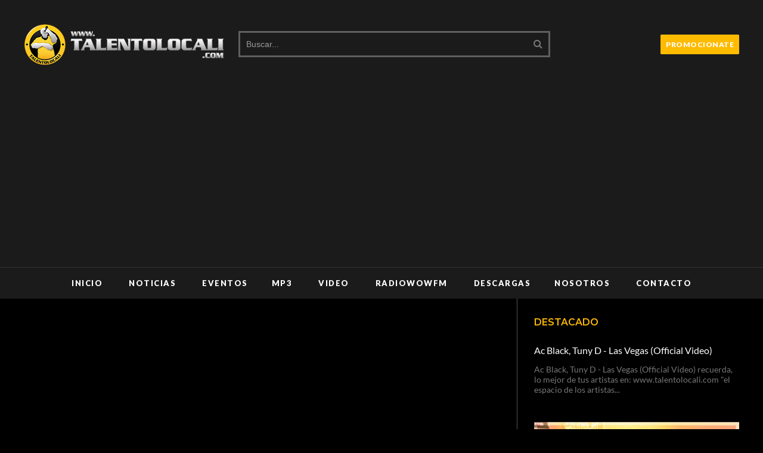

--- FILE ---
content_type: text/html; charset=UTF-8
request_url: https://www.talentolocali.com/2018/02/domenica-presenta-la-version-latina-de.html
body_size: 58332
content:
<!DOCTYPE html>
<html class='v2' dir='ltr' xmlns='http://www.w3.org/1999/xhtml' xmlns:b='http://www.google.com/2005/gml/b' xmlns:data='http://www.google.com/2005/gml/data' xmlns:expr='http://www.google.com/2005/gml/expr' xmlns:og='https://ogp.me/ns#'>
<head prefix='og: https://ogp.me/ns# fb: https://graph.facebook.com/schema/og/ article: https://graph.facebook.com/schema/og/article'>
<link href='https://www.blogger.com/static/v1/widgets/4128112664-css_bundle_v2.css' rel='stylesheet' type='text/css'/>
<meta content='width=device-width, initial-scale=1, maximum-scale=1' name='viewport'/>
<link href='https://fonts.googleapis.com/css?family=Open+Sans:400' rel='stylesheet'/>
<meta content='2260195590765281' property='fb:pages'/>
<link href='https://fonts.googleapis.com/css?family=Montserrat:400,600,700' rel='stylesheet' type='text/css'/>
<link href='https://fonts.googleapis.com/css?family=Lato:300,400,500,600,800,900' rel='stylesheet' type='text/css'/>
<link href='//cdn.jsdelivr.net/jquery.slick/1.4.1/slick-theme.css' rel='stylesheet' type='text/css'/>
<script src='//code.jquery.com/jquery-latest.min.js'></script>
<link href='https://maxcdn.bootstrapcdn.com/font-awesome/4.7.0/css/font-awesome.min.css' rel='stylesheet'/>
<title>
Domenica Presenta La Version Latina de &#8220;Te Necesito&#8221; con Marcelus Fame y Drei Ros
        - 
        ..:: TALENTOLOCALI MUSIC ::..  "el espacio de los artistas"
</title>
<style type='text/css'>@font-face{font-family:'Lato';font-style:normal;font-weight:400;font-display:swap;src:url(//fonts.gstatic.com/s/lato/v25/S6uyw4BMUTPHjx4wWw.ttf)format('truetype');}@font-face{font-family:'Montserrat';font-style:normal;font-weight:400;font-display:swap;src:url(//fonts.gstatic.com/s/montserrat/v31/JTUHjIg1_i6t8kCHKm4532VJOt5-QNFgpCtr6Hw5aX8.ttf)format('truetype');}@font-face{font-family:'Montserrat';font-style:normal;font-weight:700;font-display:swap;src:url(//fonts.gstatic.com/s/montserrat/v31/JTUHjIg1_i6t8kCHKm4532VJOt5-QNFgpCuM73w5aX8.ttf)format('truetype');}@font-face{font-family:'Open Sans';font-style:normal;font-weight:400;font-stretch:normal;font-display:swap;src:url(//fonts.gstatic.com/s/opensans/v44/memSYaGs126MiZpBA-UvWbX2vVnXBbObj2OVZyOOSr4dVJWUgsjZ0B4gaVc.ttf)format('truetype');}</style>
<style id='page-skin-1' type='text/css'><!--
/*
-----------------------------------------------
Template: VideoPlay Video Blogger Template
Name:  Ceyron Louis
Designer Url - http://www.oddthemes.com
-----------------------------------------------
<Group description="Main Settings" selector="body">
<Variable name="maincolor" description="Main Color" type="color" default="#f20e0e"/>
<Variable name="headcolor" description="Heading Color" type="color" default="#f20e0e"/>
<Variable name="linkcolor" description="Link Color" type="color" default="#ffbb00"/>
<Variable name="hovercolor" description="Hover Color" type="color" default="#f20e0e"/>
</Group>
<Group description="Page Text" selector="body">
<Variable name="body.font" description="Main Font" type="font" default="normal normal 15px 'Lato', sans-serif"/>
<Variable name="heading.font" description="Homepage Heading Font" type="font" default="normal normal 700 25px 'Montserrat', sans-serif"/>
<Variable name="homepage.title.font" description="Homepage Title Font" type="font" default="normal normal 900 28px 'Raleway', sans-serif"/>
<Variable name="slider.title.font" description="Slider Title Font" type="font" default="normal normal 400 14px 'Lato', sans-serif"/>
<Variable name="homepage.slider.font" description="Homepage Slider Category font" type="font" default="normal normal 400 12px 'Lato', sans-serif"/>
<Variable name="homepage.slider23.font" description="Homepage Slider title font" type="font" default="normal normal 400 35px 'Montserrat', sans-serif"/>
<Variable name="bodytext" description="Text Color" type="color" default="#ffbb00"/>
</Group>
<Group description="Background Color" selector="body">
<Variable name="mainbg" description="Main Background Color" type="color" default="#ffffff"/>
<Variable name="topbg" description="TopBar Background Color" type="color" default="#ffffff"/>
<Variable name="topicon" description="Top Social Icon" type="color" default="#ffbb00"/>
<Variable name="tophovericon" description="Top Social Hover Icon" type="color" default="#f27684"/>
</Group>
<Group description="Menu Area" selector=".fixedheader">
<Variable name="topbartext" description="Top Bar Text Color" type="color" default="#ffbb00"/>
<Variable name="dropbg" description="DropDown Background Color" type="color" default="#ffffff"/>
<Variable name="dropbgtext" description="DropDown Text Color" type="color" default="#ffbb00"/>
<Variable name="droptexthover" description="DropDown Text Hover Color" type="color" default="#f27684"/>
<Variable name="menu.font" description="Menu Font" type="font" default="normal normal 16px 'Lato', sans-serif"/>
</Group>
<Group description="Sidebar Setting" selector="#sidebar-wrapper">
<Variable name="sidebar.font" description="Font" type="font"
default="normal normal 18px 'Open Sans', sans-serif"/>
<Variable name="sidebarheadtext" description="Heading Text Color" type="color" default="#ffbb00"/>
<Variable name="sidebarbg" description="Background Color" type="color" default="#ffffff"/>
<Variable name="sidebartext" description="Text Color" type="color" default="#ffbb00"/>
</Group>
<Group description="Footer Settings" selector="body">
<Variable name="footerbgcolor" description="Footer Background Color" type="color" default="#1C1C1C"/>
<Variable name="footerlinkcolor" description="Footer Link Color" type="color" default="#ffffff"/>
<Variable name="footertextcolor" description="Footer Text Color" type="color" default="#ffffff"/>
</Group>
*/
html, body, div, span, applet, object, iframe, h1, h2, h3, h4, h5, h6, p, blockquote, pre, a, abbr, acronym, address, big, cite, code, del, dfn, em, img, ins, kbd, q, s, samp, small, strike, strong, sub, sup, tt, var, b, u, i, center, dl, dt, dd, ol, ul, li, fieldset, form, label, legend, table, caption, tbody, tfoot, thead, tr, th, td, article, aside, canvas, details, embed, figure, figcaption, footer, header, hgroup, menu, nav, output, ruby, section, summary, time, mark, audio, video {
border: 0;
padding:0;
font-size: 100%;
font: inherit;
vertical-align: baseline;
}
body#layout .navbar {
display: none;
}
body#layout{width:990px;}
body#layout div#pages-top {
float: left;
}body#layout div#top-share-buttons {
display: inline-block;
}body#layout .le_social {
float: right;
}
body#layout div.banner.has-dots {
margin-top: -435px;
}
body#layout .footer-widgets .section {
width: 28%;
display: inline-block;
}
body#layout div#header {
float: left;
}
body#layout .submit-video {
float:  right;
}
body#layout div#slider1 {
float: left;
width:  60%;
}
body#layout div#boxslider {
float: right;
width: 30%;
}
body#layout div.widget{margin-top:20px;}
article, aside, details, figcaption, figure, footer, header, hgroup, menu, nav, section { display: block }
ol, ul { list-style: none }
blockquote, q { quotes: none }
blockquote:before, q:before {
content: '';
content: none;
}
article, aside, details, figcaption, figure, footer, header, hgroup, menu, nav, section { display: block }
.picfooter ol, .picfooter ul { list-style: none }
blockquote, q { quotes: none }
blockquote:before, q:before {
content: '';
content: none;
}
table {
border-collapse: collapse;
border-spacing: 0;
}
:focus { outline: 0 }
a:link { -webkit-tap-highlight-color: #ffbb00 }
video, object, embed {
max-width: 100%;
}
iframe { max-width: 100% }
blockquote {
width: 93%;
font: normal normal 14px 'Lato', sans-serif;
padding: 15px 10px 20px 27px;
position: relative;
margin-top: 25px;
margin-bottom: 10px;
text-align: center;
}
blockquote:before {
position: absolute;
content: '"';
font-size: 40px;
width: 50px;
left: -5px;
font: normal normal 14px 'Lato', sans-serif;
}
blockquote p { margin-bottom: 10px }
strong, b { font-weight: bold }
em, i, cite {
font: normal normal 14px 'Lato', sans-serif;
}
small { font-size: 100% }
figure { margin: 10px 0 }
code, pre {
font: normal normal 14px 'Lato', sans-serif;
}
pre {
margin: 5px 0 20px 0;
line-height: 1.3em;
padding: 8px 10px;
overflow: auto;
}
code {
padding: 0 8px;
line-height: 1.5;
}
mark {
padding: 1px 6px;
margin: 0 2px;
color: black;
background: #FFD700;
}
address { margin: 10px 0 }
.item-thumbnail img{
max-width: 9999px;height:auto;
}
.widget,.section {
padding:0;
margin:0
}
.item-thumbnail  {
overflow: hidden;
display: block;
}
.item .widget  {
overflow: hidden;
display: block;
}
.Attribution {
display: none
}
.navbar .widget {
display: none! important
}
body#layout div#box19{
overflow:visible;
}
body#layout .wrapping {
width: 65%;
float: left;
}
body#layout .bslider{
overflow:visible;
float:right;
width:590px;
}
body#layout #outer-wrapper {
width: 970px;
}
body{background:#000;}
body {
color:#777;
margin:0;
}
a {
color:#222;
text-decoration:none;
}
a:link {
color:#fff;
text-decoration:none;
}
a:hover {
color:#ffbb00;
text-decoration:none;
}
/* Slider */
.slick-slider
{
margin-bottom:0px;
position: relative;
display: block;
-moz-box-sizing: border-box;
box-sizing: border-box;
-webkit-user-select: none;
-moz-user-select: none;
-ms-user-select: none;
user-select: none;
-webkit-touch-callout: none;
-khtml-user-select: none;
-ms-touch-action: pan-y;
touch-action: pan-y;
-webkit-tap-highlight-color: transparent;
}
.slick-list
{
position: relative;
display: block;
overflow: hidden;
margin: 0;
padding: 0;
}
.slick-list:focus
{
outline: none;
}
.slick-list.dragging
{
cursor: pointer;
cursor: hand;
}
.slick-slider .slick-track,
.slick-slider .slick-list
{
-webkit-transform: translate3d(0, 0, 0);
-moz-transform: translate3d(0, 0, 0);
-ms-transform: translate3d(0, 0, 0);
-o-transform: translate3d(0, 0, 0);
transform: translate3d(0, 0, 0);
}
.slick-track
{
position: relative;
top: 0;
left: 0;
display: block;
}
.slick-track:before,
.slick-track:after
{
display: table;
content: '';
}
.slick-track:after
{
clear: both;
}
.slick-loading .slick-track
{
visibility: hidden;
}
.slick-slide
{
display: none;
float: left;
height: 100%;
min-height: 1px;
}
[dir='rtl'] .slick-slide
{
float: right;
}
.slick-slide img
{
display: block;width:100%;height:432px;
}
.slick-slide.slick-loading img
{
display: none;
}
.slick-slide.dragging img
{
pointer-events: none;
}
.slick-initialized .slick-slide
{
display: block;
}
.slick-loading .slick-slide
{
visibility: hidden;
}
.slick-vertical .slick-slide
{
display: block;
height: auto;
border: 1px solid transparent;
}
.slick-arrow.slick-hidden {
display: none;
}
.slick-next{right:0px;}
.slick-prev {
margin-right: 8px;
left:0px;
}
.slick-prev:hover, .slick-prev:focus, .slick-next:hover, .slick-next:focus{background:#000;}
.slick-prev, .slick-next {
top: 50%;
z-index:999;
width: 40px;
border:1px solid #000;
background:#000;
height: 50px;
}
.slick-prev:before, .slick-next:before{opacity:1;}
.slick-prev:before {
content: '\f104';
font-family: fontAwesome;color: #fff;text-align: center;
display: block;
line-height: 1.2;
}
.slick-next:before {
content: '\f105';
font-family: fontAwesome;color: #fff;text-align: center;
display: block;
line-height: 1.2;
}
.slickslider .item-title a {
font: normal normal 900 28px 'Raleway', sans-serif;
padding: 0 0px;
color:#ffbb00;
font-size:15px;
}
#layout:before {
content: "This template is a property of OddThemes.com";
border: 3px solid #ff3030;
padding: 10px;
color: #000;
font-family: sans-serif;
font-size: 16px;
display: inline-block;
margin-bottom: 20px;
}
.slickslider .item-wrap-inner{position:relative;}
.slickslider .item-info {
width:100%;font-size: 12px;
}
#head-wrapper23 {
display: table;
clear: both;
margin:0 auto;width:100%;
background-color: #1b1b1b;
}
.item-title {
padding: 10px 0 4px 0;
}
#content-wrapper{background:#fff;}
#wrap2{background:#fff;}
#head-inner {
background-position: center;
margin-left: auto;
margin-right: auto;
}
#header {
max-width: 350px;
text-align: left;
padding: 0;
display:table-cell;
vertical-align:middle;
width:30%;
}
#header2 {
display: table-cell;
vertical-align: middle;
width: 728px;
text-align: right;
}
.widget-content.popular-posts ul {
list-style: none;
}
#header h1 {
margin:5px 5px 0;
padding:10px 20px 5px 18px;
text-transform:none;
font: normal normal 14px 'Lato', sans-serif;
color: #000;
}
#header a {
color:#ffbb00;
text-decoration:none;
}
#header a:hover {
color:#ffbb00;
}
#header .description {
margin:0;
padding:0;
max-width:400px;
text-transform:none;
line-height: .4em;
font:normal 13px Lato;
color: #000;
}
#outer-wrapper {
width: 1200px;
margin:0 auto;
padding:0px 20px 0px 20px;
text-align:left;
font:normal 14px Lato;
background:#fff;
}
div#sidebar.sidebar.section div.widget-content.popular-posts>ul>li>a {
color: #474747;
font-style: normal;
}
#sidebar-wrapper {
width: 30%;
float: right;
word-wrap: break-word;
padding-top: 30px;padding-left: 16px;
}
h2.date-header {
display:none;
}
.post {
margin:0 0 20px 0;
font:normal normal 14px 'Lato', sans-serif;
color:#999;
}
.post h2 {
margin:15px 0 10px 0;
padding:0 0 4px;
font: normal normal 14px 'Lato', sans-serif;
line-height:1.4em;
font-weight:900;
color:#333;
}
.post h2 a, .post h2 a:visited, .post h2 strong {
display:block;
display:block;
text-decoration:none;
}
.post-body {
}
.post-body blockquote {
line-height:1.3em;
}
.post-footer {
}
.comment-link {
}
.post img, table.tr-caption-container {
margin: 0 0 20px;
}
.tr-caption-container img {
border: none;
padding: 0;
}
.post blockquote {
}
.post blockquote p {
}
.post-meta{
font: normal normal 14px 'Lato', sans-serif;
color: #000;
font-size:16px;
}
.post-meta a{
color: #aaa;
text-decoration:none;
}
.post-meta a:hover {
color: #ffbb00;
}
.showpageOf {
display: none;
}
.showpagePoint {
padding: 10px 14px;
background: #222;
float: left;
color: #fff;
font-size: 14px;
font-weight: bold;
}
.showpage a, .showpageNum a {
padding: 10px 14px;
background: #990000;
color:#ffbb00;
font-size: 14px;
font-weight: bold;
text-decoration: none;
}
.showpage a:hover {
background: #222;
color:#ffbb00;
}
.showpageNum a:hover {
background: #222;
color:#ffbb00
}
.showpageArea {
text-align:center;
}
#comments{
font-size:13px;
margin:0;
}
#comments h4{display:block;line-height:35px;text-transform:uppercase;}
#comments h4,.comments .comment-header,.comments .comment-thread.inline-thread .comment{position:relative}
#comments h4,.comments .user a,.comments .continue a{font-size:14px}
#comments h4,.comments .continue a{font-weight:normal;color:#ffbb00}
#comments .avatar-image-container img{border:0}
.comment-thread{color:#111}
.comment-thread a{color:#ffbb00}
.comment-thread ol{margin:0 0 20px}
.comment-thread .comment-content a,.comments .user a,.comments .comment-thread.inline-thread .user a{color:#ffbb00;}
.comments .avatar-image-container,.comments .avatar-image-container img{
width:48px;
max-width:48px;
height:48px;
max-height:48px
}
.comments .comment-block,.comments .comments-content .comment-replies,.comments .comment-replybox-single{
margin-left:60px
}
.comments .comment-block,.comments .comment-thread.inline-thread .comment{
border:1px solid #ddd;
background:#fff;
padding:10px
}
.comments .comments-content .comment{
margin:15px 0 0;
padding:0;
width:100%;
line-height:1em
}
.comments .comments-content .icon.blog-author{
position:absolute;
top:-12px;
right:-12px;
margin:0;
background-image: url(https://blogger.googleusercontent.com/img/b/R29vZ2xl/AVvXsEg4WLe1Fyuz06dCQCqKloBtjP-qrNchO2nr-EjijcTc5sST2irumLkm37IsxOYVe-GOIGIag0wV5iH136eVB9dBYDdxGwybD0-hPUWAadNgTH3aapRrLsnfz1nhVWdCDQv43SKudxoQQEw_/s1600/comment-author.png);
width:36px;
height:36px
}
.comments .comments-content .inline-thread{padding:0 0 0 20px}
.comments .comments-content .comment-replies{margin-top:0}
.comments .comment-content{padding:5px 0;line-height:1.4em}
.comments .comment-thread.inline-thread{
border-left:1px solid #ddd;
background:transparent
}
.comments .comment-thread.inline-thread .comment{width:auto}
.comments .comment-thread.inline-thread .comment:after{
content:"";
position:absolute;
top:10px;
left:-20px;
border-top:1px solid #ddd;
width:10px;height:0px
}
.comments .comment-thread.inline-thread .comment .comment-block{
border:0;
background:transparent;
padding:0
}
.comments .comment-thread.inline-thread .comment-block{margin-left:48px}
.comments .comment-thread.inline-thread .user a{font-size:13px}
.comments .comment-thread.inline-thread .avatar-image-container,.comments .comment-thread.inline-thread .avatar-image-container img{
width:36px;
max-width:36px;
height:36px;
max-height:36px
}
.comments .continue{border-top:0;width:100%}
.comments .continue a{padding:10px 0;text-align:center}
.comment .continue{display:none}
#comment-editor{width:100%!important}
.comment-form{width:100%;max-width:100%}
.comments .comments-content .loadmore,.comments .comments-content {margin:0}
#blog-pager-newer-link {
float: left;
}
#blog-pager-older-link {
float: right;
}
#blog-pager {
text-align: center;
padding:20px;
margin-bottom:-25px;
}
div#blog-pager {
text-transform: uppercase;
font-size: 14px;
font-weight: 600;
letter-spacing: 1px;
}
.blog-posts.hfeed {
margin-bottom: 30px;
}
.feed-links {
display:none;
}
.sidebar {
line-height: 1.3em;
}
/* list */
ol{list-style:decimal outside
}
ul{list-style:disc outside
}
li{margin:.5em 0
}
dt{font-weight:bold
}
dd{margin:0 0 .5em 2em
}
.sidebar ul {
padding: 0;
margin: 0;
list-style: none;
}
.sidebar li {
display: block;
}
.Label li{
line-height: 32px;
font: normal normal 14px 'Lato', sans-serif;
margin: 8px 0;
}
.Label li:hover{
color:#ffbb00;
}
.sidebar .widget, .main .widget {
margin:0 0 1.5em;
padding:0 0 1.5em;
}
.main .Blog {
border-bottom-width: 0;
}
.cloud-label-widget-content {
float:left;
margin-bottom:8px;
padding:0px 0px 0px 0px;
border:0;
}
.cloud-label-widget-content li, .cloud-label-widget-content a {
border: 1px solid #3A3a3a;
color: #fff;
float: left;
font: normal normal 14px 'Lato', sans-serif;
margin: 4px 4px 0 0;
padding: 7px 7px;
text-decoration: none;
-webkit-transition: all 0.4s ease 0s;
-moz-transition: all 0.4s ease 0s;
-ms-transition: all 0.4s ease 0s;
-o-transition: all 0.4s ease 0s;
transition: all 0.4s ease 0s;
}
.cloud-label-widget-content a:hover {
background: #ffbb00;
color: #fff;
border: 1px solid #ffbb00;
}
.status-msg-wrap{
display:none;
}
.BlogArchive #ArchiveList ul li{
list-style: none;
display: block;
padding: 5px 0 5px 15px;
text-decoration: none;
text-shadow: -1px -1px 0 #EEEEEE;
}
#BlogArchive1_ArchiveMenu {
width: 100%;
border: 1px solid #ddd;
background: #eee;
padding: 10px;
}
.FollowByEmail .follow-by-email-inner {
position: relative;
margin-top:10px;
}
.follow-by-email-inner:before {
content: &quot;Enter Your Email and Join Our Email Subscriber List, Its Spam Free Secuer Email System&quot;;
font-size: 13px;
}
.button:hover,a.button:hover,#main-content input[type=&quot;submit&quot;]:hover{background:#444!important;text-decoration:none!important}
.FollowByEmail .follow-by-email-inner .follow-by-email-address {
border: 1px solid #ddd;
border-radius: 0;
-o-border-radius: 0;
-moz-border-radius: 0;
-webkit-border-radius: 0;
font-size: 13px;
height: 30px;
padding-left: 10px;
width: 95%
}
.FollowByEmail .follow-by-email-inner .follow-by-email-submit {
background: #ffbb00;
border: 0 none;
border-radius: 0;
-o-border-radius: 0;
-moz-border-radius: 0;
-webkit-border-radius: 0;
color: #FFF;
cursor: pointer;
font-size: 13px;
height: 35px;
margin: 5px 3px;
width: 70px;
z-index: 0;
}
.FeaturedPost {
font: normal normal 14px 'Lato', sans-serif;}
.FeaturedPost h3 {font-weight:400;font-size: 16px;}
.pluginCountButton{min-width: 14px;}
.FollowByEmail .follow-by-email-inner .follow-by-email-submit:hover {
background: #333333;
}
.container {
background-color: #fff;
width: 100%;
overflow:hidden;
margin: 0 auto;
}
.footer-widgets {
overflow: hidden;
margin: 0;
}
.footer-widgets .yinks_narrow {
border-top: 1px solid #eee;
}
.footer-widgets ul li a {
color:#fff;
font: normal normal 900 28px 'Raleway', sans-serif;
font-size:14px;
font-weight:600;
}
.footer-widget .widget-content{color:#eee;}
.widget-content {
font: normal normal 14px 'Lato', sans-serif;
line-height: 1.5;
color: #5f6569;
}
.label-size {
line-height: 2.5;
}
div#Label3.widget.Label span.label-size>a {
float: left;
background:none;
font-size: 13px !important;
margin: 4px 4px 0 0;
padding: 7px 7px;
text-decoration: none;
-webkit-transition: all 0.4s ease 0s;
-moz-transition: all 0.4s ease 0s;
-ms-transition: all 0.4s ease 0s;
-o-transition: all 0.4s ease 0s;
transition: all 0.4s ease 0s;
border: 1px solid #b1b1b1;
}
div#Label3.widget.Label div.widget-content.cloud-label-widget-content {
margin-top: -15px;
}
div#Label3.widget.Label span.label-size>a:hover {
float: left;
font-size: 13px !important;
margin: 4px 4px 0 0;
padding: 7px 7px;
text-decoration: none;
-webkit-transition: all 0.4s ease 0s;
-moz-transition: all 0.4s ease 0s;
-ms-transition: all 0.4s ease 0s;
-o-transition: all 0.4s ease 0s;
transition: all 0.4s ease 0s;
border: 1px solid #fff;
}
div.f-widget.f-widget-2 div.widget-content.popular-posts>ul>li>a {
color: #eee;
font-style: normal;
}
div.widget-content.popular-posts>ul>li>a:hover {
color: #ffbb00;
font-style: normal;
}
.textblock h3.postTitle {
padding: 0;
margin: 0;
}
.articles7 span.day{font-size:11px;display:block;}
.footer-widgets h2 {
line-height: 1.2;
font:normal normal 14px 'Lato', sans-serif;
color: #ffbb00;
position: relative;
margin-bottom: 40px!important;
text-transform: uppercase!important;
font-size:16px!important;
font-weight:600!important;
z-index:9;
display:inline-block;
padding-right:10px;
}
.f-widget {
width: 30%;
float: left;
position: relative;
color: #fff;
font:normal normal 14px 'Lato', sans-serif;
margin-bottom: 30px;
margin-right: 2.5%;
padding-bottom:20px;
}
.footer-widgets .last {
float: left;
position: relative;
margin-right: 0;
border:none;
overflow:hidden;
}
.footer-widgets .last .widget a {
color:#ffbb00;
}
.social-icons{
text-align:center;
}
.social-icons a{
position:relative;
margin:0;
opacity:.7;
}
.social-icons a:hover{ opacity:1;}
.social-icons.icon_24 img{
width:24px;
height:24px;
}
.social-icons.icon_16 img{
width:16px;
height:16px;
}
.social-icons.icon_flat{
float:left;
margin:4px 0 0 0;
}
.social-icons.icon_flat a{
background:url(https://blogger.googleusercontent.com/img/b/R29vZ2xl/AVvXsEiuAliJi_0KmEzbkq5fqkXD04CcdDzhQDXBMVMyZoEkkcdco9ilnuCJdEM8SfmyRjhxF03KZSaMTA9EbuU464PWqWRd7g81DeTlqkizVZtQw-dHXWOGT3E3A8DECciNrYch1DSklwgKsRUs/s1600/social-icons.png) no-repeat top left;
width: 20px;
height: 20px;
}
.social-icons.icon_flat a:hover{ opacity:.6;}
.icon_flat a.google-tieicon{background-position:-38px 1px;}
.icon_flat a.facebook-tieicon{background-position:left 0;}
.icon_flat a.twitter-tieicon{background-position:-76px 1px;}
.icon_flat a.youtube-tieicon{background-position:-38px -82px;}
.icon_flat a.dribbble-tieicon{background-position:-121px -82px;}
.icon_flat a.rss-tieicon{background-position:left -123px;}
.icon_flat a.pinterest-tieicon{background-position:-76px -123px;}
.icon_flat a.instagram-tieicon{background-position:left -209px;}
a.ttip, a.tooldown{display:inline-block;}
.contact-form-button{
border-radius:3x !important;
-o-border-radius: 3x !important;
-moz-border-radius: 3x !important;
-webkit-border-radius: 3x !important;
width:95%;
margin-top:10px;
}
.contact-form-name,.contact-form-email,.contact-form-email-message{
max-width:95%;
margin-bottom:5px;
color:#333;
}
.contact-form-email:hover,.contact-form-name:hover,.contact-form-email-message:hover{
box-shadow:none
}
input:focus,.contact-form-email-message{
box-shadow:none
}
.contact-form-email-message{
border:none !important;
border-top:0px;
border:0px
}
.contact-form-email, .contact-form-name{
border:none;
background:#fff;
border:none !important;
padding:5px;
}
.contact-form-name, .contact-form-email, .contact-form-email-message{
background:#fff;
padding:5px;
}
.contact-form-button-submit{
background:#990000;
background-color:#990000!important;
border:none !important;
box-shadow:none !important;
border-radius:none !important;
-o-border-radius:none !important;
-moz-border-radius: none !important;
-webkit-border-radius: none !important;
}
.footer-widgets .widget-content {
font:normal normal 14px 'Lato', sans-serif;
}
#credit{
position:fixed;
background: #000;
z-index: 9999;
font:normal normal 14px 'Lato', sans-serif;
color: #fff;
overflow: hidden;
margin: 0 auto;
clear: both;
line-height: 15px;
bottom: 5px;
right: 5px;
}
#credit:hover{background:#ffbb00;}
.lefts{
text-align: center;
padding: 20px;
color: #fff;
font-size: 14px;
border-top: 1px solid #222;
background-color: #000;
font: normal normal 14px 'Lato', sans-serif;
text-transform: uppercase;
letter-spacing: 1px;
}
.lefts a {
color: #ffbb00;
}
#credit a{
color:#ffbb00;
text-decoration:none;
}
#credit a:hover{
color:#ffbb00;
text-decoration:none
}
div#sidebar-wrapper .popular-posts .item-thumbnail img {
image-rendering: -webkit-optimize-contrast;
margin: -15px 0px -18px 0;
width: 140px;
height: 120px;
}
.popular-posts dd {
border-bottom: 1px solid #eee;
padding: 8px 0 4px;
}
#menu{
background: #e0e0e0;
color: #999;
height: 44px;
z-index:9;
width:1200px;
margin:0 auto;
border-bottom: 2px solid #BBB;
}
#menu ul,#menu li{margin:0 auto;padding:0 0;list-style:none}
#menu ul{height:50px;width:1180px}
#menu li{float:left;display:inline;position:relative;font:normal normal 14px 'Lato', sans-serif;
text-transform: uppercase;}
#menu a{display: block;
line-height: 44px;
padding: 0 19.5px;
text-decoration: none;
color: #ffbb00;
}
#menu li a:hover{
background: #C8C8C8;
}
li.home a{background:#C8C8C8;}
#menu label{font:bold 30px Lato;display:none;width:35px;height:36px;line-height:36px;text-align:center}
#menu label span{font-size:16px;position:absolute;left:35px}
#menu ul.menus{
height: auto;
overflow: hidden;
width: 190px;
background: #c8c8c8;
position: absolute;
z-index: 999;
display: none;
}
#menu ul.menus li{
display: block;
width: 100%;
font:bold 12px Lato;
text-transform: none;
text-shadow: none;
}
#menu ul.menus a{
color: #ffbb00;
line-height: 35px;
}
#menu li:hover ul.menus{display:block}
#menu ul.menus a:hover{
background: #B7B7B7;
color: #ffbb00;
-webkit-transition: all .1s ease-in-out;
-moz-transition: all .1s ease-in-out;
-ms-transition: all .1s ease-in-out;
-o-transition: all .1s ease-in-out;
transition: all .1s ease-in-out;
}
@media screen and (max-width: 800px){
#menu{position:relative}
#menu ul{background:#111;position:absolute;top:100%;right:0;left:0;z-index:3;height:auto;display:none}
#menu ul.menus{width:100%;position:static;padding-left:20px}
#menu li{display:block;float:none;width:auto; font:normal 0.8em Lato;}
}
.headline-wrapper{
background: #111;
width: 100%;
color: #fff;
margin: 0 auto;
}
.headline ul li ul li a {
color: #000;
}
.headline{
max-width: 1200px;
line-height: 30px;
text-align: right;
font:normal normal 14px 'Lato', sans-serif;
color: #fff;
text-transform: none;
clear: both;
margin: 0 auto;
padding: 0 20px;
}
.headline a{
color: #fff;
font-size: 14px;
font-weight: normal;
text-decoration: none;
margin:0 2px;
}
.headline a:hover{
color: #ffbb00;
text-decoration: none
}
.headline-left{
float:left;
width:73%;
padding:8px 0 0;
position:relative;
overflow:hidden;
}
.part23 .cont.topLists figure{width: 300px;
float: left;
position: relative;
height: 190px;}
.part23 .cont.topLists figure {
width: 300px;
float: left;
position: relative;
height: 199px;
top: 10px;
margin:0;
}
.part23 .topListimages {
height: 189px;
overflow: hidden;
text-align: center;
margin-bottom: 10px;
}
.part23 .part2 {
width: 300px;
float: left;
margin-top: 0px;
margin-bottom: 10px;
}
.part23 .toptext a {
color: #ffbb00;}
.part23 .toptext{width: 290px;
text-align: left;
position: relative;
top: -57px;
left: 5px;
background: rgba(0, 0, 0, 0.17);
/* color: #fff; */
padding-left: 5px;}
.part23 {
width: 26.5%;
float: left;
/* margin-top: 15px; */
/* margin-bottom: 10px; */
margin-left: 12px;
}
.cont.topLists{
margin-top:0px;
}
.cont.topLists .topimages .images{ margin:10px 0;}
.toptext{ width:300px; text-align:left; }
.toptext a{ font: 900 16px Lato , sans-serif; color:#ffbb00;}
figure figcaption .toptext a span{font:normal 14px Lato, Arial, sans-serif !important;}
.topimages{padding-bottom:4px; margin-bottom:0px;}
.topListimages{ height:160px; overflow:hidden; text-align:center; margin-bottom:10px;}
.topListimages a { display:block; margin:0 auto;}
.author{ margin-top:3px; text-align:center; font:10px Lato, Helvetica, sans-serif;}
.author a{color:#ffbb00; font-weight:normal;}
.author span{color:#9f9f9f;}
.topimages .author a{color:#ffbb00;}
.cont.topLists figure{width:300px; float:left; position:relative;}
img.cover {
display:inline;
position:relative;
left:0;
top:9px;
right:0;
bottom:0;
opacity:1;
filter:progid:DXImageTransform.Microsoft.Alpha(Opacity=100);
-webkit-transition: all 0.3s ease-out;    /* Saf3.2+, Chrome */
-moz-transition: all 0.3s ease-out;  /* FF4+ */
-ms-transition: all 0.3s ease-out;  /* IE10 */
-o-transition: all 0.3s ease-out;  /* Opera 10.5+ */
transition: all 0.3s ease-out;
}
img.cover:hover {
-webkit-transform: scale(1.2);
-moz-transform: scale(1.2);
-o-transform: scale(1.2);
-ms-transform: scale(1.2);
transform: scale(1.2);
opacity: 0.9;
}
.latestpost{
font:normal normal 14px 'Lato', sans-serif;
overflow:hidden;
color:#000;
margin-bottom:40px;
}
.latestpost h4{
position: relative;
color: #333;
text-transform: uppercase;
font:normal normal 14px 'Lato', sans-serif;
}
}
.latestpost h4 a{
color:#ffbb00;
background:#fff;
padding: 0px 10px 0px 10px;
margin-left: 20px;
}
#sidebar-wrapper .title{
position:relative;
}
.latestpost >div{text-align:center;
display: block;
}
.latestpost .title{
margin-bottom: 0;
padding: 6px;
}
#box19 {
width:100%;
padding: 3px 0px 5px 0px;
overflow: hidden;
}
.latestpost h4{    color: #ffbb00;}
.yinks{
width: 820px;
overflow:hidden;
margin:5px 0;
padding:0
}
.yinks .left{
float:left;
font:normal normal 14px 'Lato', sans-serif;
padding:10px 0
}
.yinks .right{
float:right;
font-size: 12px;
padding:10px 5px
}
.yinks_wide .thumb{
width:100%;
position:relative;
}
.yinks_wide img{
display:block;
width:100%;
min-height:220px;
}
.yinks_narrow{
width: 100%;
margin-bottom: 10px;
}
.yinks_narrow .thumb:nth-child(2){margin-right:0;}
.yinks_narrow .featuredTitle{
font: normal normal 400 14px 'Lato', sans-serif;
color: #ffbb00;
padding: 0px 0;
line-height:20px;
margin: 0px 0;
transition: .2s;
-webkit-transition: .2s;
-moz-transition: .2s;
-o-transition: .2s;
font-size:13px;
}
.yinks_narrow .featuredTitle a:hover{
color:#ffbb00;
}
.yinks_wide .featuredPostMeta{
float:right
}
.yinks h2 a,.yinks h2 a:visited{
color:#ffbb00;
}
.yinks_narrow .featuredTitle a{
color:#ffbb00;
}
.yinks1{
width: 100%;
overflow:hidden;
margin: 0;
padding:0
}
.yinks_narrow.right span.day {
color: #aaa!important;
}
.yinks1_wide{
width:100%;
}
.yinks1_wide .thumb{
padding-bottom:5px;
}
.yinks1_wide img{
display:block
}
.yinks1_narrow{
width:390px;
padding-bottom:6px
}
.yinks1_narrow .thumb{
float:left;
margin-right:7px;
}
.yinks1_narrow .featuredTitle{
font:normal 16px Lato;
color:#333
}
.yinks1_narrow .featuredTitle a:hover{
color:#ffbb00;
}
.yinks1_wide .featuredPostMeta{
float:left;
}
.yinks1 h2 a,.yinks1 h2 a:visited{
color:#ffbb00;
}
.yinks1_narrow .featuredTitle a{
color:#ffbb00;
}
.news_imagez {
margin-bottom:20px;
}
.news_imagez .news_imagez_list {
overflow: hidden;
margin-right:-13px;
}
.news_imagez .news_imagez_list li {
float: left;
margin-right: 9px;
margin-bottom: 9px;width:268px; height:160px;
list-style:none;
overflow:hidden;
}
.news_imagez .news_imagez_list li a {
display: block;
}
.news_imagez .news_imagez_list li img {
padding: 0px;
border: 0px solid #eee;
}
.news_imagez .news_imagez_list li img {
width: 267px;
height: auto;
max-height: 160px;
min-height: 160px;
}
.box6{
width: 820px;
}
.box6 h2{
padding: 0px 0;
border-bottom: 2px solid #c5c5c5;
margin-left: 0px;
position: relative;
color: #333;
text-transform: uppercase;
font: normal normal 14px 'Lato', sans-serif;
}
.crosscol h2{
padding: 0px 0;
margin-left: 0px;
position: relative;
color: #333;
text-align: left;
text-transform: uppercase;
font: normal normal 14px 'Lato', sans-serif;
}
.lb-overlay-wrapper {
font:normal normal 14px 'Lato', sans-serif;
background: #f8f9f5;
border: 5px solid #f4f5f1;
border-radius: 5px;
-o-border-radius:none !important;
-moz-border-radius: none !important;
-webkit-border-radius: none !important;
margin-bottom: 30px;
position: relative;
text-align: center;
}
.error-404-title {
color: #4d4d4d;
text-align: center;
padding: 30px 0px 38px 0px ;
/* responsive phone */
}
@media (max-width: 767px) {
.post-iframe iframe {
width: 100%!important;
}
div#header {
display: block;
width: fit-content;
}
div#sb-search {
display:  block;
}
.submit-video {
display:  block!important;
width:  100%;
text-align:  center!important;
}
.submit-video a {
display: inline-block;
margin: 15px 0;
}
.error-404-title {
font-size: 30px;
line-height: 40px;
}
}
.error-404-sub-title {
line-height: 30px;
color: #a6a6a6;
text-align: center;
padding: 0 0 40px 0;
}
.error-404-sub-sub-title {
text-align: center;
margin-bottom: 70px;
}
.error-404-sub-sub-title a {
color: #fff;
padding: 7px 14px 8px 14px;
margin-left: 10px;
background-color: #ffbb00;
}
.error-404-sub-sub-title a:hover {
color: #fff;
background-color: #333;
text-decoration: none !important;
}
.error-404-head {
text-align: center;
}
.block-grid-1{
color:#333;
margin-top:10px;
padding-top:15px;
list-style:none;
}
#related-posts{
position:relative;
}
#related-posts h5,.author-wrap h5,#comments h4{
position:relative;
text-transform: uppercase;
padding: 0 0 12px 0;
font: normal normal 700 25px 'Montserrat', sans-serif;
font-size: 19px;
}
#related-posts .related_img {
padding:0px;
width:195px;
height:120px;
}
#related-posts .related_img:hover{
opacity:.7;
filter:alpha(opacity=70);
-moz-opacity:.7;
-khtml-opacity:.7;
}
a {
text-decoration: inherit;color:initial;
}
.block-grid-1{
font-size:14px;
color:#333;
font-family:Lato;
margin-top:0;
padding-top:5px;
list-style:none;
}
body{overflow-x:hidden;margin:0;background:#000;}
.bslider{
width:620px;
float:right;
margin-top:1px;
}
@media screen and (max-width:1024px) and (min-width:768px) {
#menu a {
padding: 0 6px;}
#header, #header .description{
float:none;
text-align:center;
margin:0 auto;
}
#header2{
max-width:100%;
text-align:center;
float:none;
margin:0 auto;
padding:10px 0;
}
#header h1{
margin:0;
padding:0;
}
.headline-left{
max-width:40%;
}
#menu, #menu ul{
width:860px;
}
#outer-wrapper {
max-width: 820px;
margim-bottom:40px;
}
#sidebar-wrapper{
width:100%;max-width:100%;
float:left;
}
.container, #credit {
}
.footer-widgets .last{width:21%;}
}
@media only screen and (max-width:768px){
#header, #header .description{
float:none;
text-align:center;
margin:0 auto;
}
#header2{
max-width:100%;
text-align:center;
float:none;
margin:0 auto;
padding:10px 0;
}
img#add {
margin-left: -54px;
}
.headline-left{
max-width:38%;
}
#menu, #menu ul{
width:660px;
}
#outer-wrapper {
max-width: 620px;
}
#main-wrapper{
width:100%;
}
.post img{
width:100%;
height:auto;
float:left;
}
.container, #credit {
}
.bslider{
float:left;
}
#thumb-wrapper{
width:400px;
margin:0 auto;
}
.yinks{
width:400px;
margin:0 auto;
}
}
@media only screen and (max-width:600px){
.f-widget{width:46%;}
#add{display:none;}
#header, #header .description{
float:none;
text-align:center;
margin:0 auto;
}
#header2{
max-width:460px;
text-align:center;
float:none;
margin:0 auto;
padding:10px 0;
}
.headline-left{
max-width:100%;
}
#menu, #menu ul{
width:500px;
}
#outer-wrapper {
max-width: 460px;
}
#main-wrapper{
width:460px;max-width:460px;
padding:0;
margin:0;
}
#thumb-wrapper {
max-width:400px;
margin:0 auto;
}
.container, #credit {
}
.bslider{
float:left;
width:460px;
}
#box19{
width:100%;}
.box6{
width:400px;max-width:400px;
}
.yinks{
max-width:400px;
}
.footer-widgets .last {
width:42%;
}
#credit .left, #credit .right{
width:100%;
float:none;
text-align:center;
padding:0;
margin:0 auto;
}
.social-icons.icon_flat{
float:none;
text-align:center;
}
}
@media screen and (max-width:480px){
#sidebar-wrapper {
margin-left: 0;
float: left;
}
.f-widget {
width: 100%;
}
.footer-widgets .last {
width: 100%;
}
#header{
padding-bottom:0px;
}
.headline-left{
max-width:50%;
}
#menu, #menu ul{
width:400px;
}
#outer-wrapper {
max-width: 360px;
}
#main-wrapper{
float:left;
width:360px;max-width:360px;
padding:0;
margin:0;
}
.bslider{
width:360px;
}
#thumb-wrapper {
max-width:360px;
margin:0 auto;
}
.container, #credit {
}
.box6{
width:360px;max-width:360px;
float:left;
}
}
@media screen and (max-width:384px){
#header{
max-width:350px;
}
#header h1 {
font-size:30px;
}
#header .description {
}
.headline-left{
max-width:30%;
}
#menu, #menu ul{
width:350px;
}
#outer-wrapper {
max-width: 300px;
}
#main-wrapper{
float:left;
width:310px;max-width:310px;
padding:0;
margin:0;
}
#thumb-wrapper {
max-width:310px;
margin:0 auto;
}
.container, #credit {
}
.footer-widgets h2 {
font-size:12px;
}
.box6{
width:350px;max-width:350px;
float:left;
}
}
/*Flicker Image Gallery
-----------------------------------------------------------------*/
.flickr_plugin {
width: 300px;
}
.flickr_badge_image {
float: left;
height: 55px;
margin: 5px;
width: 55px;
}
.flickr_badge_image a {
display: block;
}
.flickr_badge_image a img {
display: block;
width: 100%;
height: auto;
-webkit-transition: opacity 100ms linear;
-moz-transition: opacity 100ms linear;
-ms-transition: opacity 100ms linear;
-o-transition: opacity 100ms linear;
transition: opacity 100ms linear;
}
.flickr_badge_image a img:hover {
opacity: .7;
}
.d-header {
margin-top: -1px;
}
.ccounter {
margin-top: -1px;
}
.selectnav {
display:none;
}
.ot-top-menu i.fa.fa-caret-down {
font-size: 10px;
}
.le_social {
float: right;
position:relative;
}
.headline-left span {
font-size: 10px;
color: #ccc;
margin-left:30px;
}
.topbar{
padding: 0;
display: block;
background:#1b1b1b;
width:100%;
margin: 0 auto 0px;
clear:both;
line-height:0;
border-top: 1px solid #333;
}
ul#navigation li:hover ul {
display: block;
}
div#top-social a {
color: #fff;
display:inline-block;
vertical-align:middle;
text-align: center;
padding: 0 0 0 5px;
line-height: 42px;
}
div#top-social a:hover {
color:#ffbb00;
}
#navtop{display:block;height:auto;}
#navtop ul{font-family:montserrat;padding-left:0;font-size:0;text-align:center;position:relative;z-index:9999;background:inherit}
#navtop ul a{
padding: 10px 16px;
color: #fff;
text-transform:uppercase;
transform: translateY(0px);
-webkit-transform: translateY(0px);
font:normal normal 16px 'Lato', sans-serif;
font-weight:900;
letter-spacing: 1.5px;
font-size:12px;
}
#navtop ul ul li a {
font-weight: 600;
}
#navtop ul > li{margin-right:25px!important;}
#navtop ul li{position:relative;margin:0;padding:0;position:relative;display:inline-block;font-size:16px}
#navtop ul li.current-menu-item a{color:#ffbb00;}
#navtop ul a:hover{color:#ffbb00;filter: alpha(opacity=100);
transform: translateY(0px);
-webkit-transform: translateY(0px);}
#navtop ul ul{background:#121212;border:1px solid #121212;visibility:hidden;position:absolute;top:150%;left:0;padding:0;transform: translateY(-10px);
-webkit-transform: translateY(-10px);
transition: transform 350ms, opacity 300ms;
-webkit-transition: -webkit-transform 350ms, opacity 300ms;}
#navtop ul ul li{    padding: 8px 0;text-align:left;float: none;
width: 200px;
border: 1px solid #121212;
border-top: none;}
#navtop ul ul a{line-height:120%;padding:10px 15px;color:#ffbb00;  border-top: 1px solid #3C3C3C;}
#navtop ul ul ul{top:0;left:100%}
#navtop ul li:hover > ul{visibility:visible;filter: alpha(opacity=100);
transform: translateY(0px);
-webkit-transform: translateY(0px);}
#navtop ul li.current-menu-item a{
background: #181818;
}
div#main-menu-bar {
display:block;padding:0px 0;
}
#navtop ul ul a:first-child{border:none;}
.FollowByEmail .follow-by-email-inner .follow-by-email-address{
margin: 0px 0px 11px;
background-image: url(https://blogger.googleusercontent.com/img/b/R29vZ2xl/AVvXsEjd883wYv2UiCr7itcddklkhgCRwF3CGkzaKyE5utUu9P0kcLwBHBzZ-mCqW1xcWGePT8eFeRF7SDAoBNqGUYg3FUdg3hB62wTLggPGIagluLBkJGLTTmP_OX6I-y7XeI_s4ZWpXL3eEk_u/s1600/newsletter.gif);
background-repeat: no-repeat;
background-position: center left;
padding-left: 48px;
font-size:15px;
width:75%;
margin-top:10px;
}
/* slicknav */
/*!
* SlickNav Responsive Mobile Menu v1.0.7
* (c) 2016 Josh Cope
* licensed under MIT
*/.slicknav_btn,.slicknav_nav .slicknav_item{cursor:pointer}.slicknav_menu,.slicknav_menu *{box-sizing:border-box}.slicknav_btn{position:relative;display:block;vertical-align:middle;padding: 14px 10px 25px;line-height:1.125em}.slicknav_btn .slicknav_icon-bar+.slicknav_icon-bar{margin-top:.188em}.slicknav_menu .slicknav_menutxt{font-family:Open Sans;letter-spacing:.5px;display:block;line-height:1.188em;float:right;color:#fff;font-weight:700;}.slicknav_menu .slicknav_icon{float:left;width:1.125em;height:28px;margin:2px 4px 0 0;}.slicknav_menu .slicknav_icon:before{background:0 0;width:1.125em;height:.875em;display:block;content:"";position:absolute}.slicknav_menu .slicknav_no-text{margin:0}.slicknav_menu .slicknav_icon-bar{display:block;width:1.125em;height:.125em;-webkit-border-radius:1px;-moz-border-radius:1px;border-radius:1px;}.slicknav_menu:after,.slicknav_menu:before{content:" ";display:table}.slicknav_menu:after{clear:both}.slicknav_nav li,.slicknav_nav ul{    margin: 15px 0;display:block}.slicknav_nav .slicknav_arrow{font-size:.8em;margin:0 0 0 .4em}.slicknav_nav .slicknav_item a{display:inline}.slicknav_nav .slicknav_row,.slicknav_nav a{display:block}.slicknav_nav .slicknav_parent-link a{display:inline}.slicknav_menu{*zoom:1;font-size:16px;padding:15px 0;background:#000;}.slicknav_nav,.slicknav_nav ul{list-style:none;overflow:hidden;padding:0}.slicknav_menu .slicknav_icon-bar{background-color:#fff}.slicknav_btn{text-decoration:none;}.slicknav_nav{clear:both;color:#fff;margin:0;font-size:.875em}.slicknav_nav ul{margin:0 0 0 20px}.slicknav_nav .slicknav_row,.slicknav_nav a{padding:0px 10px;margin:0px 5px}.slicknav_nav a{text-decoration:none;color:#fff}.slicknav_nav a:hover{color:#ffbb00;}.slicknav_nav .slicknav_txtnode{margin-left:15px}.slicknav_nav .slicknav_item a,.slicknav_nav .slicknav_parent-link a{padding:0;margin:0}.slicknav_brand{float:left;color:#fff;font-size:18px;line-height:30px;padding:7px 12px;height:44px}
.slicknav_menu {
display:none;
}
@media screen and (max-width: 1024px) {
span.sb-icon-search{top:-20px!important;}
/* #menu is the original menu */
#megamenuid {
display:none;
}
.topbar .slicknav_menu {
background: #1b1b1b;
}
.topbar .slicknav_btn{    padding: 10px 54px 30px 20px;}
.topbar .slicknav_nav a,.topbar .slicknav_menu .slicknav_menutxt{color:#fff;}
.topbar .slicknav_menu .slicknav_icon-bar{background-color:#fff;}
.headline ul li ul li a {
color: #fff;
}
.slicknav_nav li > a {
padding: 5px!important;
}
.ot-top-menu.ot-scale{display:none;}
div#pages-top ul li {display: initial!important;}
.slicknav_menu {
display:block;
}
}
.rapper .slicknav_menu .slicknav_btn {
width: 150px;
}
.box100{  width: 30%;
float: left;
padding-right: 5%;}
.box100:last-child {
padding-right: 0;
}
#thumb-wrapper .yinks_wide.left{
position:relative;
}
.footer-widgets .featuredTitle:before {
content: "\f178";
font-family: FontAwesome;
padding-right: 5px;
color: #202020;
}
.sidebar h2 {
position: relative;
color: #333;
text-transform: uppercase;
font-size: 19px;
font: normal normal 900 28px 'Raleway', sans-serif;
font-weight: 500;
}
.post-wrap a.g-profile {
color: #fff;
}
div#adbox img {
width: 100%;
}
.cat-title a{font: normal normal 400 12px 'Lato', sans-serif;
display: block;
color:#ffbb00;
font-weight: 900;
text-transform: uppercase;
letter-spacing: 1px;
font-size:12px;
}
p.post-meta  span {
margin-right: 10px;color: #aaa;
font-weight: 400;
font-size: 11px;
font-family: montserrat;
margin-top: 25px;
position: relative;
}
/* Post social share */
.post_social_share {
display: block;
padding: 8px 0;
margin-bottom: 40px;
}
.post_social_share h3 {
display: block;
font-size: 14px;
line-height: 54px;
font-weight: 700;
margin-bottom: 0;
letter-spacing: 2px;
}
.post_social_share a {
width: 42px;
height: 42px;
line-height: 42px;
font-size: 20px;
display: inline-block;
text-align: center;
color: #fff;
background: #30373b;
border-radius:50px;
-o-border-radius:50px;
-moz-border-radius:50px;
-webkit-border-radius:50px;
margin-right: 2px;
}
a.social_share.fb{background:#ffbb00;width:30%}
a.social_share.tw{background:#ffbb00;width:30%;}
a.social_share.gp{background:#ffbb00;}
a.social_share.pi{background:#ffbb00;}
.whats{background: #ffbb00!important;}
a.social_share.li{background:#ffbb00;}
a.social_share.em{background:#ffbb00;}
.post_social_share a:hover {
-webkit-transition:border-color .2s;
-moz-transition:border-color .2s;
transition:border-color .2s
}
.share_this_content a.social_share {
font-size: 10.5px;
text-transform: uppercase;
font-weight: 900;
margin-bottom:10px;
vertical-align:top;
}
.share_this_content i{font-size:14px;}
.share_this_content i.fa.fa-facebook,.share_this_content i.fa.fa-twitter{margin-right:5px;}
.slicktopgrid .itemtopinfo {
position: absolute;
top: 50%;
font-family: Montserrat;
width: 65%;
left: 50%;
transform: translate(-50%,-50%);
-webkit-transform: translate(-50%,-50%);
-moz-transform: translate(-50%,-50%);
-ms-transform: translate(-50%,-50%);
-o-transform: translate(-50%,-50%);
text-align: center;
padding: 30px 0;
}
.slicktopgrid .itemtopinfo .item-title a {
color: #fff;
padding:0 25px 0;
}
.slicktopgrid .cat-title a {
color: #fff;
}
.headerwrap{clear: both;
max-width: 1200px;
display: table;
margin: 0 auto;
padding: 0;width:100%;}
.fa-caret-right:before{padding-left:5px;}
.fa-caret-down:before{padding-left:5px;}
#sidevertical .yinks_wide.left {
padding-bottom: 10px;
padding-top: 10px;
position: relative;
border-bottom: 1px solid #eee;
}
#sidevertical .yinks_wide.left:last-child{
border:none;
}
.topmeta a{color:#fff;}
#sidevertical .yinks_wide .thumb{
width: 120px;
height: 80px;
overflow: hidden;
float:left;
margin-right: 8px;
}
/*SEARCH START*/
.sb-search {
display: table-cell;
vertical-align: middle;
min-width: 60px;
position:relative;
right: 0;
-webkit-transition: width 0.3s;
-moz-transition: width 0.3s;
transition: width 0.3s;
-webkit-backface-visibility: hidden;}
.sb-search-input::-webkit-input-placeholder {
color: #999;
}
.sb-search-input:-moz-placeholder {
color: #999;
}
.sb-search-input::-moz-placeholder {
color: #999;
}
.sb-search-input:-ms-input-placeholder {
color: #999;
}
.sb-search-submit  {
width: 36px;
display: block;
right: 0;
top: 0;
padding: 0;
margin: 0;
line-height: 36px;
text-align: center;
cursor: pointer;
}
.sb-search-submit {
-ms-filter: "progid:DXImageTransform.Microsoft.Alpha(Opacity=0)"; /* IE 8 */
filter: alpha(opacity=0); /* IE 5-7 */
opacity: 1;
border: none;
outline: none;
z-index: -1;
}
.sb-search.sb-search-open .sb-search-submit,
.no-js .sb-search .sb-search-submit {
z-index: 90;
}
input[type="search"]:focus{border:none;-webkit-box-shadow: none;
-moz-box-shadow: none;
box-shadow: none;}
.sb-search-submit {
background:none;
z-index:99;
position: absolute;
text-indent:-999px;
cursor: pointer;
}
.hiddenn {
border: 3px solid #5f5f5f;
padding-right: 36px;
position: relative;
display:block;
padding: 10px 30px 10px 0;
}
span.hiddenn:after {
content: "\f002";
font-family: fontAwesome;
position: absolute;
right: 10px;
top: 10px;
z-index: 9;
}
input[type="search"].sb-search-input {
background:none;
color:#fff;
position: relative;
border: none;padding-left:10px;
width:98%;
font-size:14px;
}
/*SEARCH END*/
div#pages-top {
float: left;
}
div#pages-top ul li {
display: inline-block;
list-style-type: none;clear:both;width:initial;
}
div#pages-top ul {
padding: 0px 0;text-align:left;
margin: 0;
}
.yinks_narrow23 {
position: relative;
width: 100%;
max-height: 213px;
min-height: 213px;
float: left;
margin-bottom: 6px;
}
.metaside a{color:#aaa;font-weight: 600;
}
a.odd {
font-size: 12px;
}
.metaside h4 {
margin: 0;
}
.list-label-widget-content a {
color: #fff;
}
.postmeta i {
color: #000!important;
}
.textblock h3.postTitle a {
font-size: 12px;
font-weight: 400;color:#ffbb00;
text-transform: uppercase;
}
.postmeta .day {
font-weight: 900;
font-size: 11px;
}
#sidevertical .postmeta .day:before{ content: "\f017";
font-family: fontAwesome;
margin-right: 5px;}
#box19 .topmeta .postTitle a {
font: normal normal 900 28px 'Raleway', sans-serif;
font-size:13px;
}
#box19 .topmeta{bottom:0;padding:12px 25px;}
#box19 .topmetata{width:100%;}
#box19 .postmeta,#box1 .postmeta {
text-transform: uppercase;
}
.topmetata{}
#box19 .yinks_narrow.right .thumb.overlay {
width: 139px;
}
#box19 .yinks_wide .thumb{height:initial;}
span.ot-wrap {
margin: 0 1px;
display: block;
}
#main h2.post-title.entry-title a {
padding: 0px 0 0px 0;
line-height:25px;
font-size: 16px;
}
#main .post-body.entry-content {
font-weight: 400;
}
#box19 .slick-prev, #box19 .slick-next {
top: 30%;
width: 35px;
height: 35px;
background: rgba(0, 0, 0, 0.41);
}
#box19 .articles7 .slick-prev {
left: 25px;
}
#box19 .articles7 .slick-next {
right: 25px;
}
.latestpostmeta{display:table;padding: 10px 0;}
.latestpostmeta div{
display:inline-block;}
.latestpostmeta div{
text-transform:uppercase;
font-size: 11px;
font-weight: 600;
color: #aaa;
letter-spacing: .5px;
font-family:raleway;
}
.latestpostmeta .latestcat a{
color:#fff;
}
.latestpostreadmore a{
display: inline-block;
/* padding: 4px 8px; */
color: #ffbb00;
transition: 0.2s;
font-size: 10.5px;
font-weight: 600;
letter-spacing: 1px;
}
.latestpostreadmore a:hover{text-decoration:none;color:#ffbb00;}
.latestpostreadmore {
padding: 10px 0;
}
footer .container {
max-width: 1200px;background:none;overflow:visible;}
footer#f4{background:#1b1b1b;}
.footer-widgets ul {
list-style-type: none;padding: 0;
}
#blog-pager{clear:both;margin:30px auto;text-align:left; padding: 7px 0; }
.blog-pager {background: none;}
.displaypageNum a,.showpage a,.pagecurrent{font-size: 12px;padding: 6px 10px;margin-right:5px; color: #ffbb00; background-color:#fff; border: 1px solid #000;}
.displaypageNum a:hover,.showpage a:hover, .pagecurrent{background:#000;text-decoration:none;color: #ffbb00;}
#blog-pager .pagecurrent{font-weight:bold;color: #fff;background:#000;}
.showpageOf{display:none!important}
#blog-pager .pages{border:none;}
.firstpage, .lastpage {display: none;}
h2.title,#sidebar-wrapper h2  {
color:#ffbb00;
display:inline-block;
position: relative;
z-index: 9;
text-transform: uppercase;
font: normal normal 700 25px 'Montserrat', sans-serif;
font-size: 16px;
font-weight: 600;
margin-bottom:20px;
}
.postarea h2.title {
font-size: 16px;
}
#sidevertical h4.title{
text-transform:uppercase;
margin-bottom: 0;
padding: 8px;   font-size: 16px;
font-weight: 400;
}
#sidebar-wrapper .title,.footer-widgets h2{
text-transform:uppercase;
font-size:16px;
}
.PopularPosts .widget-content ul li{
position:relative;}
div#sidebar-wrapper .popular-posts .item-title a{
color: #fff;
line-height: 20px;
display: block;}
div#top-share-buttons {
display: inline-block;    margin-right: 30px;
}
div#top-share-buttons .fb-like {
margin: 15px 10px;
line-height: 8px;
}
#navtop ul li:hover a {
color: #fff;
}
.ot-top-menu,
.ot-top-menu * {
margin: 0;
padding: 0;
outline: none;
border: 0;
background: none;
}
.ot-top-menu {
font-family: &#39;Open Sans&#39;, &#39;Helvetica Neue&#39;, Helvetica, Arial, sans-serif;
}
ul#sub-menu {
padding: 0!important;
}
/**/
/* level 1 */
/**/
.ot-top-menu {
position: relative;
z-index: 999;
font-size: 0;
line-height: 0;
text-align: right;
}
.ot-top-menu:after {
content: '';
display: table;
clear: both;
}
.ot-top-menu li {
position: relative;
font-size: 13px;
line-height: 35px;
text-align: left;
white-space: nowrap;
}
.ot-top-menu li a {
display: block;
padding: 0 14px;
text-decoration: none;
text-transform:capitalize;
transition: background 0.4s, color 0.4s;
-o-transition: background 0.4s, color 0.4s;
-ms-transition: background 0.4s, color 0.4s;
-moz-transition: background 0.4s, color 0.4s;
-webkit-transition: background 0.4s, color 0.4s;
}
.ot-top-menu>li>a {
padding-left: 0;
}
.ot-top-menu li > div {
position: absolute;
z-index: 1000;
top: 100%;
left: -9999px;
margin-top: 8px;
background: #fff;
box-shadow: 0 0 8px rgba(0,0,0,.3);
opacity: 0;
-o-transform-origin: 0% 0%;
-ms-transform-origin: 0% 0%;
-moz-transform-origin: 0% 0%;
-webkit-transform-origin: 0% 0%;
-o-transition: -o-transform 0.4s, opacity 0.4s;
-ms-transition: -ms-transform 0.4s, opacity 0.4s;
-moz-transition: -moz-transform 0.4s, opacity 0.4s;
-webkit-transition: -webkit-transform 0.4s, opacity 0.4s;
}
#pages-top i.fa {
color: #9e9e9e;
}
.topmenu1 i.fa {
color: #fff;
}
.ot-top-menu li > div:after {
content: '';
position: absolute;
bottom: 100%;
left: 0;
width: 100%;
height: 8px;
background: transparent;
}
.ot-top-menu li > div:before {
content: '';
position: absolute;
bottom: 100%;
left: 24px;
border-right: 5px solid transparent;
border-bottom: 5px solid rgba(255,255,255,0.9);
border-left: 5px solid transparent;
}
.ot-top-menu li:hover > div {
left: 0;
opacity: 1;
-webkit-transform: translate(0, 0);
}
.ot-top-menu .right {
float: none;
border-right-width: 0;
border-left-width: 1px;
}
.ot-top-menu .right > div {
-o-transform-origin-x: 100%;
-ms-transform-origin-x: 100%;
-moz-transform-origin-x: 100%;
-webkit-transform-origin-x: 100%;
}
.ot-top-menu .right:hover > div {
right: 0;
left: auto;
}
.ot-top-menu .right:hover > div:before {
right: 24px;
left: auto;
}
.ot-top-menu .switcher {
display: none;
}
/**/
/* level 2+ */
/**/
.ot-top-menu li li {
display: block;
float: left;
border-width: 0;
border-top-width: 1px;
line-height: 21px;
white-space: normal;
}
.ot-top-menu li li:first-child {
border-top: 0;
}
.ot-top-menu li li a {
padding-top: 8px;
padding-bottom: 8px;
}
.ot-top-menu li li &gt; div {
top: 0;
margin: 0 0 0 8px;
}
.ot-top-menu li li > div:after {
top: 0;
right: 100%;
bottom: auto;
left: auto;
width: 8px;
height: 100%;
}
.ot-top-menu li li > div:before {
top: 22px;
right: 100%;
bottom: auto;
left: auto;
border-top: 5px solid transparent;
border-right: 5px solid rgba(255,255,255,0.9);
border-bottom: 5px solid transparent;
}
.ot-top-menu li li:hover > div {
left: 100%;
}
.ot-top-menu .right li > div {
margin: 0 8px 0 0;
-o-transform-origin-x: 100%;
-ms-transform-origin-x: 100%;
-moz-transform-origin-x: 100%;
-webkit-transform-origin-x: 100%;
}
.ot-top-menu .right li > div:after {
right: auto;
left: 100%;
}
.ot-top-menu .right li > div:before {
right: auto;
left: 100%;
border-right: none;
border-left: 5px solid rgba(255,255,255,0.9);
}
.ot-top-menu .right li:hover > div {
right: 100%;
left: auto;
}
.ot-top-menu li ul{
width: 180px;
position: absolute;
z-index: 1000;
top: 100%;
left: -9999px;
background: #fff;
box-shadow: 0 0 1px rgba(0,0,0,.3);
visibility:hidden;
transform: translateY(-10px);
-webkit-transform: translateY(-10px);
transition: transform 250ms, opacity 200ms;
-webkit-transition: -webkit-transform 250ms, opacity 200ms;
}
.ot-scale li:hover #sub-menu{
-o-transform: scale(1, 1);
-ms-transform: scale(1, 1);
-moz-transform: scale(1, 1);
-webkit-transform: scale(1, 1);
}
.ot-top-menu li:hover #sub-menu{
left: 0;
visibility:visible;
transform: translateY(0px);
-webkit-transform: translateY(0px);
}
.odd-wrapper{width:100%;}
.odd-fwidgets{width: 100%;
display: block;
margin: 60px 0;}
span.comm {
float: right;
margin-right: 25px;
color:#aaa;font-weight:900;
}
span.day {
font-size: 12px;
}
i.fa.fa-clock-o{
margin-right: 5px;
color:#aaa;
font-size: 14px;
}
i.fa.fa-comment-o{
margin-right: 5px;
font-size: 14px;font-weight:900;
}
i.fa.fa-random {
padding: 15px 16px 14px 16px;
margin-right: -24px;
}
i.fa.fa-random:hover {
padding: 15px 16px 14px 16px;
margin-right: -24px;
color:#F7F7F7;
background:#E44E4F;
}
.to_top {
z-index: 9999999;
width: 20px;
cursor: pointer;
height: 20px;
color: #fff;
text-align: center;
padding:5px
}
.to_top:after {
content: "\f077";
font-family: fontAwesome;
font-size: 12px;
top: 3px;
position: relative;
}
.footer-widgets .box100:nth-child(4) {
padding-right: 0;
}
.author-profile {
margin: 25px 0;font-family: lato;
font-weight: 400;
}
.author-profile img {
width: 100px;
margin-right: 20px;
border:none;
}
.post.hentry h1 {
margin: 5px 0;
font: normal normal 900 28px 'Raleway', sans-serif;
color: #fff;
font-size: 45px;
margin-bottom:20px;
}
.author-profile div {
padding: 0 0 10px 0;
}
.postlabels a:after {
content: ",";
}
.postlabels a:last-child:after{content:"";}
.postmeta,.post-meta {
display: table;
}
.post-wrap{display:block;margin-bottom:10px;    border-top: 1px solid #555;}
.breadcrumbs {
line-height: 1.4em;
padding-bottom:8px;font:normal normal 14px 'Lato', sans-serif;
display:none;
}
.breadcrumbs a{text-transform: uppercase;font:normal normal 14px 'Lato', sans-serif;}
.breadcrumbs i{margin:0 8px;font-size:14px;color:#000;}
.breadcrumbs a:first-child {
text-transform: uppercase;
background: #ddd;
padding: 3px 7px;
font-size: 12px;
font: normal normal 14px 'Lato', sans-serif;
}
/* === Features Slider === */
#topgrid{
width: 100%;
padding: 0;
position:relative;
max-width: 1200px;
margin: 0 auto;
}
.pagination a{
font-size: 11px;
background: rgba(0,0,0,0.5);
display: block;
cursor: pointer;
text-indent: -9999px;
border-radius: 100%;
margin-left: 3px;
width: 8px;
height: 8px;margin-bottom:2px;
}
.pagination{
display:inline;
margin:0;
}
.pagination a:hover,.pagination a.selected{
background: #e2e2e2;
}
#adbox {
width: 728px;margin:30px auto;
}
.overlay img {
-webkit-transition: -webkit-transform .3s ease-out;
-moz-transition: -moz-transform .3s ease-out;
-o-transition: -o-transform .3s ease-out;
transition: transform .3s ease-out;
}
.overlay:hover img {
}
.post h2 a {
color: #fff;
}
.wholewrapp .yinks_narrow:nth-child(3) {
border-right: none!important;
}
.wholewrapp .yinks_narrow{float:left;}
span.wrapping {
border-left: 1px solid #e5e5e5;
padding: 0 46px 0 45px;
margin: 0px -1px;
position: relative;
text-align: center;
display: block;
}
.metainformation{position:relative;}
span.metainfo:before{    background: #ffbb00 none repeat scroll 0 0;
content: "";
height: 2px;
left: 50%;
margin-left: -25px;
position: absolute;
bottom: 24px;
width: 50px;}
.cat-title {
position: relative;
}
.slick-dots{bottom: 0;padding:0!important;}
.footerpop .slick-dots{bottom:-35px;}
.metaauthor{display:block;font-size: 12px;
text-transform: uppercase;
letter-spacing: 1px;color:#fff;
padding-top:25px;
}
.share-wrap{display:table;width:100%;}
.home-comment{display:table-cell;width:100px;}
span.sharing a {
float:left;
border: 1px solid #ddd;
background: #fff;
width: 25px;
height: 25px;
margin: 2px;
line-height: 25px;
text-align: center;
}
#box19 .topmeta .postmeta,.labelhome1 {
background: #ffbb00;
padding: 1px 6px;
font-size: 12px;
margin: 0 0 5px 0;
position: relative;
font-weight: 900;
letter-spacing: 1px;
}
#box19 .topmeta .postmeta a,.labelhome1 a{color:#fff;}
.labelhome1 {
display: inline-block;padding: 2px 6px;text-transform:uppercase;    margin-bottom: 20px;
}
.preload{height:477px;position:relative;background:#1b1b1b;}
.slickslider {
display: none;
}
.oddload{height:500px;width:100%;vertical-align: middle;
display: table-cell;
}
.oddload:after{ font-weight:900;   margin-left: -33px;color:#fff;position:absolute;left:50%;content:"LOADING...";font-size: 12px;letter-spacing: 1px;font-family:lato;}
@-webkit-keyframes oddload {
0% {
height: 0%;
}
25% {
height: 0%;
}
50% {
height: 100%;
}
75% {
height: 100%;
}
100% {
height: 0%;
}
}
@-moz-keyframes oddload {
0% {
height: 0%;
}
25% {
height: 0%;
}
50% {
height: 100%;
}
75% {
height: 100%;
}
100% {
height: 0%;
}
}
@-o-keyframes oddload {
0% {
height: 0%;
}
25% {
height: 0%;
}
50% {
height: 100%;
}
75% {
height: 100%;
}
100% {
height: 0%;
}
}
@keyframes oddload {
0% {
height: 0%;
}
25% {
height: 0%;
}
50% {
height: 100%;
}
75% {
height: 100%;
}
100% {
height: 0%;
}
}
div#pages-top h2 {
display: none;
}
.slideroverlay {
width: 100%;
height: 100%;
background: rgba(0, 0, 0, 0.6);
position: absolute;
top: 0;
}
.slicktopgrid {
width: 100%;
overflow: hidden;
}
.slicktopgrid .item{
position:relative;
}
.slicktopgrid .item .cat-title {
display: inline-block;
padding: 5px 8px;
margin:0 25px 0;
border:1px solid #fff;
}
.slicktopgrid .item .itemtopinfo .item-title a{font:normal normal 400 35px 'Montserrat', sans-serif;letter-spacing:1px;}
.slicktopgrid .item .itemtopinfo .item-title a {
font:normal normal 400 35px 'Montserrat', sans-serif;font-size: 25px;display: block;text-transform: uppercase;font-weight:600;
}
.articles7 .slick-list {
margin: 0 -25px;
}
.articles7 .item.slick-slide {
margin: 0 25px;
}
.topmetata {
width: 100%;
text-align: center;
}
span.ot-wrap {
position: relative;
}
.topmetata .postmeta {
display: inline-block;
}
#box19 .yinks_wide .thumb.overlay {
background: #000;    line-height: 0;
}
#box19 .yinks_wide .thumb.overlay a {
transition: 300ms;
-webkit-transition: 300ms;
-o-transition: 300ms;
-moz-transition: 300ms;
}
.articles7 span.ot-wrap{overflow:hidden;}
.articles7 .slick-prev,.articles7 .slick-next {
opacity:0;
transition:600ms;
}
.articles7:hover .slick-prev,.articles7:hover .slick-next {
opacity:1;
}
.wrapping {
width: 69%;
float: left;
border-right: 1px solid #555;
padding-top: 30px;
padding-right: 2.5%;
}
.cutter.overlay {
width: 100%;
position: relative;
overflow: hidden;
z-index:99;
}
#navtop ul a:hover {
color: #ffbb00!important;
}
.PopularPosts .item-title{font:normal normal 900 28px 'Raleway', sans-serif;font-size:14px;padding-top:0;}
.footerpop .PopularPosts .item-title{padding-top:10px;}
.list-label-widget-content span {
float: right;
}
a.home-link {
display: none;
}
.latestcat{position:absolute;left:0;top:0;background: #ffbb00;
padding: 3px 8px;
font-size: 12px;
margin: 15px;
}
a.postthumb:before{
background: #000 none repeat scroll 0 0;
-webkit-border-radius: 50%;
-moz-border-radius: 50%;
-ms-border-radius: 50%;
-o-border-radius: 50%;
border-radius: 50%;
content: "";
height: 20px;
left: 50%;
opacity: 0;
position: absolute;
top: 50%;
-webkit-transform: scale(2);
-moz-transform: scale(2);
-ms-transform: scale(2);
-o-transform: scale(2);
transform: scale(2);
-webkit-transition: all .8s ease 0s;
-moz-transition: all .8s ease 0s;
-ms-transition: all .8s ease 0s;
-o-transition: all .8s ease 0s;
transition: all .8s ease 0s;
width: 20px;
z-index: 1;
}
div#related-posts a{transition: 600ms;}
div#related-posts a:hover {
opacity:.8;
}
footer .widget-content{color:#ccc;line-height:24px!important;}
/* Preloader Loading */
#loader {
display: block;
position: fixed;
top: 0;
left: 0;
right: 0;
bottom: 0;
background-color: #ffffff;
height: 100vh;
width: 100%;
z-index: 99999;
}
#loader .loading {
display: flex;
height: 100vh;
}
.spinner {
margin: auto;
width: 50px;
height: 40px;
text-align: center;
font-size: 10px;
}
.spinner>div {
height: 100%;
background-color:#ffbb00;
border-color: #ffbb00;
width: 6px;
display: inline-block;
-webkit-animation: sk-stretchdelay 1.2s infinite ease-in-out;
animation: sk-stretchdelay 1.2s infinite ease-in-out;
}
.spinner .rect2 {
-webkit-animation-delay: -1.1s;
animation-delay: -1.1s;
}
.spinner .rect3 {
-webkit-animation-delay: -1.0s;
animation-delay: -1.0s;
}
.spinner .rect4 {
-webkit-animation-delay: -0.9s;
animation-delay: -0.9s;
}
.spinner .rect5 {
-webkit-animation-delay: -0.8s;
animation-delay: -0.8s;
}
@-webkit-keyframes sk-stretchdelay {
0%, 40%, 100% {
-webkit-transform: scaleY(0.4)
}
20% {
-webkit-transform: scaleY(1.0)
}
}
@keyframes sk-stretchdelay {
0%, 40%, 100% {
transform: scaleY(0.4);
-webkit-transform: scaleY(0.4);
}
20% {
transform: scaleY(1.0);
-webkit-transform: scaleY(1.0);
}
}
.ot-top-menu>li>a:after {
border-right: 1px solid #666;
content: "";
padding-right: 14px;
}
div#pages-top ul li:last-child a:after {
border-right: none;
}
div#Header1 {
float: left;
}
div#head-inner {
margin: 33px 0;
}
.slicktopgrid a.odd-image:after {
content: "";
position: absolute;
top: 0;
bottom: 0;
left: 0;
right: 0;
background: rgba(0, 0, 0, 0.14);
display: block;
transition:300ms;
-o-transition:300ms;
-moz-transition:300ms;
-webkit-transition:300ms;
}
.slicktopgrid:hover a.odd-image:after {
background: rgba(0, 0, 0, 0.7);
}
.slicktopgrid .item:hover .cat-title{background-color:#ffbb00;border-color:#ffbb00;}
.slicktopgrid .item:hover .cat-title a{color:#fff;}
i.fa.fa-camera,i.fa.fa-play {
position: absolute;
top: 20px;
right: 20px;
color: #fff;
/* padding: 7px; */
width: 28px;
line-height: 28px;
height: 28px;
text-align: center;
border-radius: 50%;
-webkit-border-radius: 50%;
-o-border-radius: 50%;
-moz-border-radius: 50%;
font-size: 12px;
background: rgba(0, 0, 0, 0.5);
transition: 300ms;
z-index: 9;
}
.slicktopgrid .item:hover i.fa.fa-camera,.slicktopgrid .item:hover i.fa.fa-play,span.ot-wrap:hover i.fa.fa-camera,span.ot-wrap:hover i.fa.fa-play{background:#ffbb00;color:#fff;}
nav#navtop a:hover {
text-decoration: none;
}
.metaauthor23, .metadate23, .metacomments23 {
color: #aaa;
display: inline-block;
font-size: 11px;
margin-left: 25px;
margin-top: 10px;
}
.out-line{border-bottom:1px solid #eee;display:block;padding-top: 30px;background: #fff;}
.out-line1{border-bottom:1px solid #eee;display:block;background: #fff;}
.wrappostarea{display:block;width: 100%;
margin: 0 auto;
max-width: 1200px;}
/*Post Area Css*/
.postarea1 .left {
width: 66%;
float: left;
}
.postarea1 .right {
width: 30%;
float: right;
padding-right:0;
}
.postarea1 .right{padding-bottom:30px;}
.postarea1 .left a.odd-image {
height: 300px!important;
}
.postarea1 .postmeta {
background: #ffbb00;
padding: 1px 6px;
font-size: 10px;
text-transform: uppercase;
font-weight: 600;
letter-spacing: 1px;
margin:20px 0 15px;
}
.postarea1 .postmeta a {
color: #fff;
}
.postarea .topmetata {
text-align: left;
}
.postarea h3{font:normal normal 700 25px 'Montserrat', sans-serif;font-size:16px;font-weight:400;}
.postarea .featuredPost.lastPost {
font-weight: 400;
color: #adadad;
}
.postarea .fa-comments,#main .fa-comments {
margin-left: 20px;
margin-right: 5px;
}
.slicktopgrid .fa-comments,.slicktopgrid .fa-user {
margin-right: 5px;
}
.postarea .postareameta,#main .postareameta {
color: #aaa;
font-weight: 400;
font-size: 11px;
font-family: montserrat;
margin-top: 10px;
position:relative;
}
.postarea1 .right h3 {
font-size: 14px;
margin-top: 10px;
}
.postarea .widget {
margin-bottom: 60px;
}
.postarea2 .yinks_wide.left {
width: 29.52%;
display: inline-block;
vertical-align: top;
padding: 0 1.9% 4%;
}
.postarea2 {
margin-left: -15px;
margin-right: -15px;
}
.postarea2 h3.postTitle {
font-size: 14px;
font-weight: 400;
margin: 10px 0;
}
.postarea3 .left {
width: 44%;
float: left;
}
.postarea3 .left a.odd-image {
height: 230px!important;
}
.postarea3 .right {
width: 51.8%;
float: left;
margin: -20px 0 0 0;
padding: 0 0px 4.2% 4.2%;
}
.postarea3 .right a.odd-image {
height: 90px!important;
}
.postarea3 .right .thumb.overlay {
width: 140px;
float:left;
}
.postarea3 .right .topmetata {
width: inherit;
padding-left: 160px;
}
.postarea3 .right h3.postTitle {
font-size: 13px;
}
.postarea3 h3.postTitle {
margin-top: 20px;
}
.postarea4 .topmetata {
margin: 0 auto;
text-align: center;
}
.slick-dots li.slick-active button:before{color:#ffbb00;}
.postarea4 .postareameta:before {
content:none;
}
.postarea4 .postmeta {
border: 1px solid #000;
font-size: 12px;
padding: 2px 8px;
text-transform: uppercase;
font-weight: 900;
letter-spacing: 1px;
margin: 30px 0 25px;
}
.postarea4 .postmeta a:hover {
text-decoration: none;
}
.postarea4 .postmeta{
border: none;
margin: 10px 0 5px;
}
.postarea4 .postmeta a{color:#ffbb00;}
.postarea4 .slick-prev,.postarea4 .slick-next{transition:600ms;}
.postarea4 .slick-prev, .postarea4 .slick-next{opacity:0;}
.postarea4:hover .slick-prev, .postarea4:hover .slick-next {
opacity: 1;
}
.postarea4 .slick-dots {
margin-top: 20px;
}
.postarea4:hover
.postarea5 .left:first-child {
width: 48%;
float: left;
}
.postarea5 .left:last-child {
width: 48%;
float: right;
}
.postarea5 h3.postTitle {
margin-top: 20px;
}
.postarea6 .left {
width: 100%;
display: block;
margin-bottom:30px;
}
.postarea6 .left .thumb.overlay {
width: 35%;
float: left;
}
.postarea6 .left .topmetata {
margin-left: 37.5%;
width: 62.5%;
}
.postarea6 .right:nth-child(even) {
width: 48%;
float: left;
padding: 0;
margin-bottom: 25px;
}
.postarea6 .right:nth-child(odd) {
float: right;
width: 48%;
padding: 0;
margin-bottom: 25px;
}
.postarea6 .left a.odd-image {
height: 195px!important;
}
.postarea6 .right .thumb.overlay {
width: 40%;
float: left;
}
.postarea6 .right .topmetata {
margin-left: 47%;
width: inherit;
}
.postarea6 .right h3.postTitle {
font-size: 13px;
font-weight: 400;
}
.postarea8 .left {
width: 25%;
display: inline-block;
vertical-align: top;
transition:300ms;
}
.postarea8 h3.postTitle {
font-size: 11px;
font-weight: 400;
font-style: italic;
padding: 10px 6px;
margin:0;
}
.postarea8 h3.postTitle a{
color:#fff;
}
.postarea8 .topmetata {
position: absolute;
bottom: -60px;
visibility:hidden;
background: rgba(0, 0, 0, 0.67);
transition:400ms;
-o-transition:400ms;
-moz-transition:400ms;
-webkit-transition:400ms;
}
.postarea8 .left:hover .topmetata {
bottom: 0;visibility:visible;
}
.postarea8 span.ot-wrap {
margin: 0 2px 2px 0;
overflow:hidden;
}
#main a.postthumb {
height: 220px!important;
}
div#main h2.title {
font-size: 16px;
}
#main h2.post-title.entry-title a:hover,.postarea .postTitle a:hover,#box19 .postTitle a:hover,#sidebar-wrapper .item-title a:hover ,.widget-content.list-label-widget-content a:hover{
color: #ffbb00!important;
}
.postarea8 .postTitle a:hover{color:#fff;}
.topmeta .postmeta a:hover{text-decoration:none;}
.megamenu *{margin:0;padding:0;}ul.megamenu{list-style:none;line-height:1;overflow:visible !important}ul.megamenu:after{margin:0;padding:0;content:' ';display:block;height:0px;clear:both}ul.megamenu li{display:inline-block;position:relative;text-transform:uppercase}ul.megamenu li a{display:block;padding:0px 20px;text-decoration:none;color:#d9d9d9;font-size:14px;}ul.megamenu ul{position:absolute;display:none;top:100%}ul.megamenu li:hover > ul{display:block}ul.megamenu ul li{z-index:72;min-width:149px;float:none;background:#fff;text-shadow:none}ul.megamenu ul li a{text-transform:none;font-weight:normal}ul.megamenu ul li a:hover,ul.megamenuid ul li a.hover{background:#E0E0E0;color:#444}ul.megamenu ul ul{display:none;left:100%;top:0}ul.megamenuid li div.megasubmenu{background:#fff;position:absolute;width:830px;z-index:999;left:0;top:100%;overflow:hidden;min-height:150px;-moz-transform:translate(0,30px);-webkit-transform:translate(0,30px);-o-transform:translate(0,30px);transform:translate(0,30px);transform-origin:50% 0;visibility:hidden;opacity:0;color:#888;box-shadow:0 10px 7px -7px rgba(0,0,0,0.1);transition:all 0.3s ease-in-out}ul.megamenuid li:hover div.megasubmenu{box-shadow: 0px -11px 22px -13px #ddd;-webkit-box-shadow: 0px -11px 22px -13px #ddd;-moz-box-shadow: 0px -11px 22px -13px #ddd;-o-box-shadow: 0px -11px 22px -13px #ddd;visibility:visible;opacity:1;-moz-transform:translate(0,0);-webkit-transform:translate(0,0);-o-transform:translate(0,0);transform:translate(0,0)}ul.megamenuid ul,ul.megamenuid ul li{display:block !important;border:0 none !important;margin:0 !important;padding:0 !important}ul.megamenuid ul li{background:none !important;float:left !important}ul.megamenuid ul.leftmenulist{position:absolute;width:18%;left:0;top:0;bottom:0;background:#f5f5f5;border-right:1px solid #f0f0f0 !important}ul.megamenuid ul.leftmenulist a{border-left:none !important;color:#555}ul.megamenuid ul.rightmenulist{position:relative;display:block;width:81%;float:right;margin:0px 0px 0px !important;background:none}ul.megamenuid ul.rightmenulist li{display:block;overflow:hidden;position:relative;min-height:210px;padding:5px 17px 5px 0px !important}ul.megamenuid ul.rightmenulist li .thumb-container{left:0;width:100%;height:100%;position:absolute;overflow:hidden;font-size:0;line-height:0}ul.megamenuid ul.rightmenulist li .thumb-container img{position:relative;top:10px;padding:0;width:100%;height:100%;display:block}ul.megamenuid ul.rightmenulist li a{display:block;border-left:none !important;padding:0px 5px !important;line-height:1.4;color:#000!important;font-size:14px;font-weight: 400!important;letter-spacing: inherit!important;}ul.megamenuid ul.rightmenulist li a:hover{color:#000;background:transparent}ul.megamenuid .loading-icon{background:url('https://blogger.googleusercontent.com/img/b/R29vZ2xl/AVvXsEhZJ3Qjb1c40RpfSetHWC8cM5lsdfG_jz_03pgSF5YTEBz9HH_1opyaZ94NMwEBukhyLJuQrlxtjIqqRwDU57TMRfGrzH52gv5H8ByV9_OcuMYxPB3HwGWqY0cf34zevGmCIQlz_tys5jw/s1600/wait.gif') no-repeat scroll 0 0 transparent;width:22px;height:22px;position:absolute;top:50%;margin-top:-11px;right:5px}ul.megamenuid .menu-icon{border-bottom:4px solid transparent;border-top:4px solid transparent;border-left:4px solid #777;display:block;height:0;margin-top:-4px;position:absolute;right:11px;top:50%;width:0}#megamenuid{width:100%;position:relative;text-align:center;margin:0 auto;padding:0px}#megamenuid h5{font-size:16px;margin-top:70px;text-align:center}#megamenuid h5:before{content:"";position:absolute;top:50px;left:50%;width:5px;height:2px;margin-left:-4px;border-left:2px solid black;border-right:2px solid black}#megamenuid h5:after{content:"";position:absolute;top:55px;left:50%;width:10px;height:5px;margin-left:-7px;border-top:2px solid black;border-left:2px solid black;border-right:2px solid black;border-radius:8px 8px 0px 0px}li.search-box{float:right !important;line-height:35px;margin:7px 10px 0 0}li.search-box .search-field{border:none;padding:3px;background:#3F3F3F;color:#fff;width:135px;font-size:13px}li.search-box .search-field:focus{border:none;outline:none;background:#4C4C4C;color:#fff}li.search-box .search-button{background:url('https://blogger.googleusercontent.com/img/b/R29vZ2xl/AVvXsEjL0lpKL-yHqDRqXnhYHyWGqps6bPN0uqo4ANovVxz2SrpCh5hZXyH8bs4mOaSR87NjOAr_pJmvy1g_DlnOpn6pgciUZAqw8JX0v9Iw8q_hLtyFQhbGayyMzol29mE8xhvx0CrMXLtOvF0/s1600/search.png') no-repeat;border:none;cursor:pointer;padding:5px 10px;transition:all 0.3s ease-in-out}li.search-box .search-button:hover{opacity:0.9}.search-alert{background:#E84C3D url(https://blogger.googleusercontent.com/img/b/R29vZ2xl/AVvXsEgMnhHkeNk6ZlEkwWdT6EB47eVwt5X7vVLM7I-lRK7fQlHTOm0-9xRiMHXqG4Zd3OIdzv5eCYyO66GpDTvdRE6nyFRkJ1bnT9ilxzUGLy3hHNNWBo3E3uLSJPQ1uI6PiVaz4TdYZd5xBM0/s1600/search-info.png) no-repeat;background-position:5px;text-transform:capitalize;color:#fff;margin:-5px;padding:0px 15px 0px 40px;display:none;border-radius:5px}
.megasubmenu .leftmenulist a{line-height:50px!important;color:#000!important;}
ul#megamenuid li a {
font: normal normal 16px 'Lato', sans-serif;
font-weight: 900;
letter-spacing: 1.5px;
font-size: 13px;
color:#fff;
}
ul.megamenu>li {
padding: 18px 0;
}
#navtop1 ul .singlemenu{box-shadow: 0px -11px 22px -13px #ddd;-webkit-box-shadow: 0px -11px 22px -13px #ddd;-moz-box-shadow: 0px -11px 22px -13px #ddd;-o-box-shadow: 0px -11px 22px -13px #ddd;background:#fff;visibility:hidden;position:absolute;top:100%;left:0;padding:0;transform: translateY(-10px);
-webkit-transform: translateY(-10px);
transition: transform 350ms, opacity 300ms;
-webkit-transition: -webkit-transform 350ms, opacity 300ms;}
#navtop1 ul .singlemenu li{    padding: 8px 0;text-align:left;float: none;
width: 200px;
border: 1px solid #121212;
border-top: none;}
#navtop1 ul .singlemenu a{line-height:120%;padding:10px 15px;color:#000;  border-bottom: 1px solid #eee;}
#navtop1 ul .singlemenu ul{top:0;left:100%}
#navtop1 ul li:hover > .singlemenu{visibility:visible;filter: alpha(opacity=100);
transform: translateY(0px);
-webkit-transform: translateY(0px);    z-index: 999;}
.post-meta i.fa.fa-comments {
margin-left: 0!important;
margin-right: 0!important;
}
.fa-whatsapp:before{content:&quot;\f232&quot;}
div#comments,.author-wrap{position:relative;}
div#comments h2.title{font-size:16px!important;}
a.related-wrap {
width: 30.6%;
margin-right: 4%!important;
}
a.related-wrap:last-child {
margin-right: 0!important;
}
#related-posts h2.title,.author-wrap h2.title {
font-size: 16px!important;
}
div#trending {
margin-top: 30px;
}
.post-footer {
margin: 40px 0px 50px;
}
footer#f4 h2.title {
border: none;
padding: 0;
padding-right: 10px;
}
.Label li:first-child {
margin-top: 0;
}
#sidebar-wrapper .widget img {
max-width: 100%;
}
a.related-wrap {
margin-right: 4.23%!important;
}
div#pages-top .slicknav_menu .slicknav_icon-bar{background-color: #fff;}
div#pages-top .slicknav_menu{background:#000;padding:0;}
div#pages-top .slicknav_menu .slicknav_menutxt,div#pages-top .slicknav_nav a,div#pages-top .headline ul li ul li a {color: #fff;}
/* Social Icons */
.social-iconz a {
display: block;
width: 48px;
height: 48px;
font-size: 14px!important;
float: left;
line-height: 47px!important;
text-align: center;
border: 1px solid #555;
margin: 0 8px 8px 0;
transition: .35s;
}
span.odd-fwidgets .social-iconz a{
display: block;
width: 35px;
height: 35px;
font-size: 14px!important;
float: left;
line-height: 35px!important;
text-align: center;
border: 1px solid #3a3a3a;
margin: 0 8px 8px 0;
transition: .35s;
}
.social-iconz a:hover {
background: #ccc;
border-color: #ccc;
color: #fff !important;
}
ul.social-iconz li{display:inline-block;vertical-align:top;}
.social-iconz .facebook a:hover {
background-color: #ffbb00;
border-color: #ffbb00;
color: #fff;
}
.social-iconz .twitter a:hover {
background-color: #ffbb00;
border-color: #ffbb00;
color: #fff;
}
.social-iconz .google-plus a:hover {
background-color: #f44336;
border-color: #f44336;
color: #fff;
}
.social-iconz .instagram a:hover {
background-color: #ffbb00;
border-color: #ffbb00;
color: #fff;
}
.social-iconz .snapchat a:hover {
background-color: #FFEB3B;
border-color: #FFEB3B;
color: #111;
}
.social-iconz .dribbble a:hover {
background-color: #E91E63;
border-color: #E91E63;
color: #fff;
}
.social-iconz .behance a:hover {
background-color: #1E88E5;
border-color: #1E88E5;
color: #fff;
}
.social-iconz .vimeo a:hover {
background-color: #1565C0;
border-color: #1565C0;
color: #fff;
}
.social-iconz .rss a:hover {
background-color: #ffbb00;
border-color: #ffbb00;
color: #fff;
}
.social-iconz li a:hover {
background: #fff;
border-color: #ccc;
color: #aaa;
}/* Contact Form */
.contact-form-widget .contact-form-name,
.contact-form-widget .contact-form-email {
height: 43px!important;
width: 100%!important;
border: 2px solid #eee!important;
border-radius: 3px!important;
margin-top: 5px!important;
padding: 0 10px!important;
}
.contact-form-widget .contact-form-email-message {
width: 100%!important;
border: 2px solid #eee!important;
border-radius: 3px!important;
margin-top: 5px!important;
height: 120px!important;
padding: 10px!important;
}
.contact-form-widget {
font-size: 12px!important;
letter-spacing: normal!important;max-width:100%!important;
}
.contact-form-button-submit {
height: 43px!important;
background: #ffbb00!important;
color: #fff!important;
border: 0!important;
border-radius: 3px!important;
margin-top: 5px!important;
text-transform: uppercase!important;
letter-spacing: 1px!important;
}
.contact-form-widget > div form > div {
width: 100% !important;
max-width: 100% !important;
text-align: left !important;
}
.contact-form-error-message-with-border {
font-size: 11px!important;
margin-top: 20px!important;
display: block!important;
color: rgb(242, 14, 14)!important;
border-top: 2px solid!important;
height: 25px!important;
line-height: 25px!important;
width: 100%!important;
background:none!important;
border:none!important;
box-shadow:none!important;
}
.contact-form-error-message-with-border img {
display: block!important;
float: right!important;
margin-top: 6px!important;
}
.contact-form-success-message-with-border {
font-size: 11px!important;
margin-top: 20px!important;
display: block!important;
color: rgb(67, 199, 91)!important;
border-top: 2px solid!important;
height: 25px!important;
line-height: 25px!important;
width: 100%!important;
}
.contact-form-success-message-with-border img {
display: block!important;
float: right!important;
margin-top: 6px!important;
}
.topbar.stick-me.sticking {
display: block;
left: 0;
right: 0;
z-index: 99999;
-webkit-box-shadow: 0 4px 10px rgba(0, 0, 0, .1);
-moz-box-shadow: 0 4px 10px rgba(0, 0, 0, .1);
-ms-box-shadow: 0 4px 10px rgba(0, 0, 0, .1);
-o-box-shadow: 0 4px 10px rgba(0, 0, 0, .1);
box-shadow: 0 4px 10px rgba(0, 0, 0, .1);
margin: 0;
max-width: 100%;
height: 51px;
}
.rapper{max-width:1200px;margin:0 auto;}
#instafeed{width:100%;display:block;margin:0;padding:0;line-height:0}
#instafeed img{height:auto;width:100%}
#instafeed a{padding:0;margin:0;display:inline-block;position:relative}
#instafeed li{width:24.25%;display:inline-block;margin:0 1% 1% 0!important;padding:0!important}
#instafeed .instaover{width:100%;height:100%;margin-top:-100%;opacity:0;text-align:center;letter-spacing:1px;position:absolute;font-size:12px;color:#222;line-height:normal;transition:all 300ms ease-out;-o-transition:all 300ms ease-out;-moz-transition:all 300ms ease-out;-webkit-transition:all 300ms ease-out}
#instafeed a:hover{opacity:.9}
#instafeed li:nth-child(4) {
margin-right: 0!important;
}
#instafeed li:last-child {
margin-right: 0!important;
}
.odd-fwidgets .widget {
margin-bottom: 50px;
}
.slicktopgrid .item-title {
padding: 30px 40px 0px;
}
.blog-posts img.lazy {
width: 100%;
margin-bottom:0;
}
.post.hentry h2.post-title.entry-title {
margin-top: 20px;
}
.blog-posts + div{clear:both;}
.postarea4 a.odd-image:after {
content: "";
position: absolute;
top: 0;
bottom: 0;
left: 0;
right: 0;
background: rgba(0, 0, 0, 0.14);
display: block;
transition: 300ms;
-o-transition: 300ms;
-moz-transition: 300ms;
-webkit-transition: 300ms;
}
.post-body.entry-content img {
max-width: 100%;
image-rendering: -webkit-optimize-contrast;
}
#HTML51:before{content:none;}
div#blog-pager {
font-family: lato;
}
.rightslider h2{font:normal normal 400 14px 'Lato', sans-serif;
text-transform:uppercase;
display:inline-block;
padding:0;
padding-bottom: 10px;
margin-bottom:0;
line-height: 18px;
font-weight: 700;
color: #fff;
letter-spacing:1px;
background: none;
border: none;
border-bottom: 4px solid ffbb00;
}
.rightslider span:after{
content: '';
position: absolute;
left: 0;
bottom: 0;
width: 100%;
height: 1px;
background: rgba(255,255,255,0.1);
}
div#boxslider, .rightslider{
width: 30%;
right: 65px;
position: absolute;
top: 50%;
transform: translate(0,-50%);
}
#boxslider .thumb.overlay,.rightslider .thumb.overlay {
float: left;
}
.slickslider .item{position:relative;}
.slickslider
.item-image {
background: #000;
}
.slickslider .item-image a {
opacity: .7!important;
}
.rightslider span {
position: relative;display: block;margin-bottom: 15px;
}
.rightslider .yinks_narrow{border-bottom: 1px solid rgba(255,255,255,0.1);
padding-bottom: 10px;}
.rightslider .yinks_narrow:last-child{border:none;}
.itemtopinfo {
padding:60px;
position: absolute;
left: 0;
bottom: 0;
width:50%;
}
.slickslider .item-info {
width: 100%;
font-size: 12px;
}
.cat-title {
position: relative;
display: inline-block;
border-radius:2px;
-webkit-border-radius:2px;
-o-border-radius:2px;
-moz-border-radius:2px;
}
.slickslider .item-title a {
font: normal normal 900 40px 'Lato', sans-serif;
padding: 0 0px;
line-height: 50px;
color: #ffffff;
text-transform: Capitalize;
}
.metaside {
padding-left: 120px;
font: normal normal 400 14px 'Lato', sans-serif;
}
.yinks_narrow .featuredTitle a:hover{
color:#ffbb00;
}
.yinks_wide .featuredPostMeta{
float:right
}
.yinks h2 a,.yinks h2 a:visited{
color:#ffbb00;
}
.yinks_narrow .featuredTitle a{
transition:300ms;
-o-transition:300ms;
-webkit-transition:300ms;
-moz-transition:300ms;
color:#ffffff;
}
.metaside{padding-left:120px;font:normal normal 400 14px 'Lato', sans-serif;}
div#boxslider,.rightslider{display:none;}
.post-iframe {
background: #000;width: 100%;
margin: 0 auto;
max-width: 1200px;
text-align:center;
}
.post-iframe iframe {
width: 62%;
height: 420px;
}
.postarea4 span.ot-wrap {
margin: 0 10px;
}
.postarea4.slick-initialized.slick-slider {
margin-left: -10px;
margin-right: -10px;
}
.post-iframe-wrap {
display: block;
padding: 50px 0;
background: #000;
}
.submit-video a {
color: #fff;
border-radius: 2px;
border: 1px solid #ffbb00;
background: #ffbb00;
padding: 8px;
font-family: lato;
font-size: 12px;
font-weight: 600;
letter-spacing: .5px;
}
.submit-video {
display: table-cell;
vertical-align: middle;
text-align: right;
}
/*div#banners {
float: right;
vertical-align: top;
margin-left: 1.5%;
width: 36.5%;
}
#banners .widget {
display: inline-block;
width: 48%;
margin-bottom: 3.3%;
margin-right: 3.3%;
}
#banners .widget:nth-child(even) {
margin-right: 0;
}*/
.postarea4 {
margin-left: -10px;
margin-right: -10px;
}
.postarea4 .yinks_wide.left {
width: 20%;
display: inline-block;
vertical-align: top;
}
.withads .post-iframe iframe{
width:100%;
}
.withads .post-iframe-wrap{padding:0;}
.sidebar .widget {
margin-bottom: 0;
}
.wrappostarea .post-iframe-wrap {
margin-bottom: 50px;
}
.jump-link{display:none;}
.footerpop .slick-slide img {
height: inherit;
}
.footerpop ul li a{
color:#fff;
}
.footerpop .widget ul {
padding: 0;
}
.footerpop .PopularPosts .item-thumbnail{margin:0;float:none;}
div#footer-popular-videos {
background: #000;
padding: 30px 0;
border-bottom: 1px solid #333;
}
.footerpop h2 {
font:normal normal 14px 'Lato', sans-serif;
text-transform: uppercase;
font-weight: 600;
font-size: 16px;
letter-spacing: 1px;
color: #ffbb00;
margin-bottom: 10px;
}
.slick-dots li button:before{color:#fff;opacity:.7;}
.slick-dots li.slick-active button:before{opacity:1;}
.footerpop .container {
padding: 0 20px;
width: inherit;
}
.footerpop li.slick-slide .item-thumbnail-only {
margin: 0 10px 0 0;}
.footerpop .PopularPosts .widget-content ul li {
margin: 0!important;
}
a.loadpost {
background: #ffbb00!important;
font:normal normal 400 12px 'Lato', sans-serif!important;
font-weight: 600!important;
border-radius:2px;
-o-border-radius:2px;
-webkit-border-radius:2px;
-ms-border-radius:2px;
}
//Mouse Hover Effect
a.iframevideo.odd-image{
transition: 300ms;
-webkit-transition: 300ms;
-o-transition: 300ms;
-ms-transition: 300ms;
}
a.iframevideo.odd-image:hover {
opacity: .5;
transition: 300ms;
-webkit-transition: 300ms;
-o-transition: 300ms;
-ms-transition: 300ms;
}
.thumb.overlay {
background: #000;
}
.cutter.overlay .post-thumb {
background:  #000;
line-height: 0;
}
.cutter.overlay img:hover {
opacity: .5;
transition: 300ms;
-webkit-transition: 300ms;
-o-transition: 300ms;
-ms-transition: 300ms;
}
.cutter.overlay img {
transition: 300ms;
-webkit-transition: 300ms;
-o-transition: 300ms;
-ms-transition: 300ms;
}
.popular-posts .item-thumbnail img {
transition: 300ms;
-webkit-transition: 300ms;
-o-transition: 300ms;
-ms-transition: 300ms;
padding:  0;
margin:  0;
}
.popular-posts .item-thumbnail img:hover {
opacity:  .5;
transition: 300ms;
-webkit-transition: 300ms;
-o-transition: 300ms;
-ms-transition: 300ms;
}
.item-thumbnail {
background:  #000;
}
// Comments System
.cmm-tabs.simplyTab .wrap-tab li a.activeTab{background-color:#ffbb00;color:#fff}
.cmm-tabs .content-tab{background-color:transparent;padding:0}
.cmm-tabs-header{background:#010101;height:40px;margin-bottom:0px;position:relative}
.cmm-tabs-header h3 {display:inline-block;margin:0;color:#E4E4E4;font-weight:700;text-transform:uppercase;font-size:13px;height:40px;line-height:40px;padding-left:10px}
.cmm-tabs-header h3 h9{display:none}
.simplyTab .cmm-tabs-header .wrap-tab{float:right}
.cmm-tabs-header .wrap-tab a{height:auto;line-height:40px;padding:0px 10px;font-size:14px;display:inline-block}
.cmm-tabs-header .wrap-tab li{float:left;width:auto}
.cmm-tabs.simplyTab .content-tab{background-color:transparent;padding:0;margin-top:0}
.cmm-tabs.simplyTab .wrap-tab li a{text-transform:uppercase;color:#E4E4E4;font-weight:400;background-color:#171717;height:40px;font-size:10px;letter-spacing:1px}
.cmm-tabs.simplyTab .wrap-tab li a.activeTab{background-color:#6ed3cf;color:#fff}
.posts-title h2 a:before{margin-right:10px}
.cmm-tabs.simplyTab .wrap-tab{float:right}
.cmm-tabs.simplyTab .wrap-tab li{padding:0;line-height: 0;margin-left:0}
a.related-wrap {
margin-right: 4.1%!important;
}

--></style>
<style>

 
           







			</style>
<style>

#thumb-wrapper {
width: 820px;
overflow: hidden;
}
#main-wrapper {
width: 820px;
float: left;
word-wrap: break-word;
overflow: hidden;
background:#fff;
}

div#blog-pager{display:none;}		

</style>
<script type='text/javascript'>
      //<![CDATA[
      var relatedTitles=new Array();
var relatedTitlesNum=0;
var relatedUrls=new Array();
var thumburl=new Array();
var _0x31cb=["\x71\x20\x31\x33\x28\x65\x29\x7B\x70\x28\x34\x20\x69\x3D\x30\x3B\x69\x3C\x65\x2E\x4E\x2E\x4D\x2E\x32\x3B\x69\x2B\x2B\x29\x7B\x34\x20\x66\x3D\x65\x2E\x4E\x2E\x4D\x5B\x69\x5D\x3B\x33\x5B\x38\x5D\x3D\x66\x2E\x46\x2E\x24\x74\x3B\x31\x61\x7B\x39\x5B\x38\x5D\x3D\x66\x2E\x31\x79\x2E\x4F\x7D\x31\x38\x28\x31\x74\x29\x7B\x73\x3D\x66\x2E\x31\x62\x2E\x24\x74\x3B\x61\x3D\x73\x2E\x6E\x28\x22\x3C\x31\x67\x22\x29\x3B\x62\x3D\x73\x2E\x6E\x28\x22\x50\x3D\x5C\x22\x22\x2C\x61\x29\x3B\x63\x3D\x73\x2E\x6E\x28\x22\x5C\x22\x22\x2C\x62\x2B\x35\x29\x3B\x64\x3D\x73\x2E\x4B\x28\x62\x2B\x35\x2C\x63\x2D\x62\x2D\x35\x29\x3B\x37\x28\x28\x61\x21\x3D\x2D\x31\x29\x26\x26\x28\x62\x21\x3D\x2D\x31\x29\x26\x26\x28\x63\x21\x3D\x2D\x31\x29\x26\x26\x28\x64\x21\x3D\x22\x22\x29\x29\x7B\x39\x5B\x38\x5D\x3D\x64\x7D\x41\x7B\x61\x3D\x73\x2E\x6E\x28\x22\x3C\x31\x7A\x22\x29\x3B\x62\x3D\x73\x2E\x6E\x28\x22\x50\x3D\x5C\x22\x22\x2C\x61\x29\x3B\x63\x3D\x73\x2E\x6E\x28\x22\x5C\x22\x22\x2C\x62\x2B\x35\x29\x3B\x64\x3D\x73\x2E\x4B\x28\x62\x2B\x35\x2C\x63\x2D\x62\x2D\x35\x29\x3B\x34\x20\x67\x3D\x64\x3B\x34\x20\x68\x3D\x67\x2E\x47\x28\x31\x71\x2C\x48\x29\x3B\x34\x20\x6A\x3D\x22\x43\x3A\x2F\x2F\x69\x2E\x31\x46\x2E\x78\x2F\x31\x32\x2F\x22\x2B\x68\x2B\x22\x2F\x31\x34\x2E\x31\x37\x22\x3B\x39\x5B\x38\x5D\x3D\x6A\x7D\x7D\x37\x28\x33\x5B\x38\x5D\x2E\x32\x3E\x53\x29\x33\x5B\x38\x5D\x3D\x33\x5B\x38\x5D\x2E\x47\x28\x30\x2C\x53\x29\x2B\x22\x2E\x2E\x2E\x22\x3B\x70\x28\x34\x20\x6B\x3D\x30\x3B\x6B\x3C\x66\x2E\x79\x2E\x32\x3B\x6B\x2B\x2B\x29\x7B\x37\x28\x66\x2E\x79\x5B\x6B\x5D\x2E\x31\x6A\x3D\x3D\x27\x31\x6E\x27\x29\x7B\x36\x5B\x38\x5D\x3D\x66\x2E\x79\x5B\x6B\x5D\x2E\x75\x3B\x38\x2B\x2B\x7D\x7D\x7D\x7D\x71\x20\x31\x77\x28\x29\x7B\x34\x20\x61\x3D\x77\x20\x42\x28\x30\x29\x3B\x34\x20\x62\x3D\x77\x20\x42\x28\x30\x29\x3B\x34\x20\x63\x3D\x77\x20\x42\x28\x30\x29\x3B\x70\x28\x34\x20\x69\x3D\x30\x3B\x69\x3C\x36\x2E\x32\x3B\x69\x2B\x2B\x29\x7B\x37\x28\x21\x49\x28\x61\x2C\x36\x5B\x69\x5D\x29\x29\x7B\x61\x2E\x32\x2B\x3D\x31\x3B\x61\x5B\x61\x2E\x32\x2D\x31\x5D\x3D\x36\x5B\x69\x5D\x3B\x62\x2E\x32\x2B\x3D\x31\x3B\x63\x2E\x32\x2B\x3D\x31\x3B\x62\x5B\x62\x2E\x32\x2D\x31\x5D\x3D\x33\x5B\x69\x5D\x3B\x63\x5B\x63\x2E\x32\x2D\x31\x5D\x3D\x39\x5B\x69\x5D\x7D\x7D\x33\x3D\x62\x3B\x36\x3D\x61\x3B\x39\x3D\x63\x7D\x71\x20\x49\x28\x61\x2C\x65\x29\x7B\x70\x28\x34\x20\x6A\x3D\x30\x3B\x6A\x3C\x61\x2E\x32\x3B\x6A\x2B\x2B\x29\x37\x28\x61\x5B\x6A\x5D\x3D\x3D\x65\x29\x4A\x20\x31\x59\x3B\x4A\x20\x31\x5A\x7D\x71\x20\x32\x31\x28\x29\x7B\x70\x28\x34\x20\x69\x3D\x30\x3B\x69\x3C\x36\x2E\x32\x3B\x69\x2B\x2B\x29\x7B\x37\x28\x28\x36\x5B\x69\x5D\x3D\x3D\x31\x31\x29\x7C\x7C\x28\x21\x28\x33\x5B\x69\x5D\x29\x29\x29\x7B\x36\x2E\x6F\x28\x69\x2C\x31\x29\x3B\x33\x2E\x6F\x28\x69\x2C\x31\x29\x3B\x39\x2E\x6F\x28\x69\x2C\x31\x29\x3B\x69\x2D\x2D\x7D\x7D\x34\x20\x72\x3D\x4C\x2E\x31\x35\x28\x28\x33\x2E\x32\x2D\x31\x29\x2A\x4C\x2E\x31\x36\x28\x29\x29\x3B\x34\x20\x69\x3D\x30\x3B\x37\x28\x33\x2E\x32\x3E\x30\x29\x6C\x2E\x6D\x28\x31\x39\x29\x3B\x6C\x2E\x6D\x28\x27\x3C\x76\x20\x44\x3D\x22\x31\x63\x3A\x20\x31\x64\x3B\x22\x2F\x3E\x27\x29\x3B\x31\x65\x28\x69\x3C\x33\x2E\x32\x26\x26\x69\x3C\x32\x30\x26\x26\x69\x3C\x31\x66\x29\x7B\x6C\x2E\x6D\x28\x27\x3C\x61\x20\x32\x36\x3D\x22\x31\x68\x2D\x31\x69\x22\x20\x44\x3D\x22\x51\x2D\x31\x6B\x3A\x31\x6C\x3B\x31\x6D\x3A\x30\x20\x52\x20\x52\x20\x30\x3B\x31\x6F\x3A\x31\x70\x3B\x45\x3A\x4F\x28\x27\x2B\x39\x5B\x72\x5D\x2B\x27\x29\x20\x31\x72\x2D\x31\x73\x20\x7A\x20\x7A\x3B\x45\x2D\x31\x75\x3A\x31\x76\x3B\x54\x3A\x31\x78\x3B\x55\x3A\x56\x3B\x27\x29\x3B\x37\x28\x69\x21\x3D\x30\x29\x6C\x2E\x6D\x28\x27\x22\x27\x29\x3B\x41\x20\x6C\x2E\x6D\x28\x27\x22\x27\x29\x3B\x6C\x2E\x6D\x28\x27\x20\x75\x3D\x22\x27\x2B\x36\x5B\x72\x5D\x2B\x27\x22\x3E\x3C\x31\x41\x2F\x3E\x3C\x76\x20\x44\x3D\x22\x31\x42\x3A\x20\x31\x43\x25\x3B\x20\x20\x20\x20\x31\x44\x3A\x20\x23\x31\x45\x3B\x20\x20\x20\x20\x51\x2D\x57\x3A\x20\x7A\x3B\x20\x20\x20\x20\x31\x47\x3A\x20\x31\x48\x20\x31\x49\x3B\x20\x20\x20\x20\x45\x3A\x20\x31\x4A\x28\x30\x2C\x20\x30\x2C\x20\x30\x2C\x20\x30\x2E\x48\x29\x3B\x31\x4B\x3A\x20\x30\x3B\x20\x20\x20\x20\x31\x4C\x3A\x20\x31\x4D\x3B\x20\x20\x20\x20\x55\x3A\x20\x56\x2D\x31\x4E\x3B\x20\x20\x20\x20\x20\x20\x20\x20\x31\x4F\x2D\x54\x3A\x20\x31\x50\x3B\x20\x20\x20\x20\x31\x51\x2D\x57\x3A\x20\x31\x52\x3B\x22\x3E\x27\x2B\x33\x5B\x72\x5D\x2B\x27\x3C\x2F\x76\x3E\x3C\x2F\x61\x3E\x27\x29\x3B\x37\x28\x72\x3C\x33\x2E\x32\x2D\x31\x29\x7B\x72\x2B\x2B\x7D\x41\x7B\x72\x3D\x30\x7D\x69\x2B\x2B\x7D\x6C\x2E\x6D\x28\x27\x3C\x2F\x76\x3E\x27\x29\x3B\x36\x2E\x6F\x28\x30\x2C\x36\x2E\x32\x29\x3B\x39\x2E\x6F\x28\x30\x2C\x39\x2E\x32\x29\x3B\x33\x2E\x6F\x28\x30\x2C\x33\x2E\x32\x29\x7D\x58\x2E\x31\x54\x3D\x71\x28\x29\x7B\x34\x20\x65\x3D\x6C\x2E\x31\x55\x28\x22\x31\x56\x22\x29\x3B\x37\x28\x65\x3D\x3D\x31\x57\x29\x7B\x58\x2E\x31\x58\x2E\x75\x3D\x22\x43\x3A\x2F\x2F\x59\x2E\x5A\x2E\x78\x22\x7D\x65\x2E\x31\x30\x28\x22\x75\x22\x2C\x22\x43\x3A\x2F\x2F\x59\x2E\x5A\x2E\x78\x2F\x22\x29\x3B\x65\x2E\x31\x30\x28\x22\x46\x22\x2C\x22\x32\x32\x20\x32\x33\x20\x32\x34\x22\x29\x3B\x65\x2E\x32\x35\x3D\x22\x31\x53\x22\x7D","\x7C","\x73\x70\x6C\x69\x74","\x7C\x7C\x6C\x65\x6E\x67\x74\x68\x7C\x72\x65\x6C\x61\x74\x65\x64\x54\x69\x74\x6C\x65\x73\x7C\x76\x61\x72\x7C\x7C\x72\x65\x6C\x61\x74\x65\x64\x55\x72\x6C\x73\x7C\x69\x66\x7C\x72\x65\x6C\x61\x74\x65\x64\x54\x69\x74\x6C\x65\x73\x4E\x75\x6D\x7C\x74\x68\x75\x6D\x62\x75\x72\x6C\x7C\x7C\x7C\x7C\x7C\x7C\x7C\x7C\x7C\x7C\x7C\x7C\x64\x6F\x63\x75\x6D\x65\x6E\x74\x7C\x77\x72\x69\x74\x65\x7C\x69\x6E\x64\x65\x78\x4F\x66\x7C\x73\x70\x6C\x69\x63\x65\x7C\x66\x6F\x72\x7C\x66\x75\x6E\x63\x74\x69\x6F\x6E\x7C\x7C\x7C\x7C\x68\x72\x65\x66\x7C\x64\x69\x76\x7C\x6E\x65\x77\x7C\x63\x6F\x6D\x7C\x6C\x69\x6E\x6B\x7C\x63\x65\x6E\x74\x65\x72\x7C\x65\x6C\x73\x65\x7C\x41\x72\x72\x61\x79\x7C\x68\x74\x74\x70\x7C\x73\x74\x79\x6C\x65\x7C\x62\x61\x63\x6B\x67\x72\x6F\x75\x6E\x64\x7C\x74\x69\x74\x6C\x65\x7C\x73\x75\x62\x73\x74\x72\x69\x6E\x67\x7C\x34\x31\x7C\x63\x6F\x6E\x74\x61\x69\x6E\x73\x5F\x74\x68\x75\x6D\x62\x73\x7C\x72\x65\x74\x75\x72\x6E\x7C\x73\x75\x62\x73\x74\x72\x7C\x4D\x61\x74\x68\x7C\x65\x6E\x74\x72\x79\x7C\x66\x65\x65\x64\x7C\x75\x72\x6C\x7C\x73\x72\x63\x7C\x74\x65\x78\x74\x7C\x37\x70\x78\x7C\x33\x35\x7C\x68\x65\x69\x67\x68\x74\x7C\x64\x69\x73\x70\x6C\x61\x79\x7C\x74\x61\x62\x6C\x65\x7C\x61\x6C\x69\x67\x6E\x7C\x77\x69\x6E\x64\x6F\x77\x7C\x77\x77\x77\x7C\x6F\x64\x64\x74\x68\x65\x6D\x65\x73\x7C\x73\x65\x74\x41\x74\x74\x72\x69\x62\x75\x74\x65\x7C\x63\x75\x72\x72\x65\x6E\x74\x70\x6F\x73\x74\x75\x72\x6C\x7C\x76\x69\x7C\x72\x65\x6C\x61\x74\x65\x64\x5F\x72\x65\x73\x75\x6C\x74\x73\x5F\x6C\x61\x62\x65\x6C\x73\x5F\x74\x68\x75\x6D\x62\x73\x7C\x68\x71\x64\x65\x66\x61\x75\x6C\x74\x7C\x66\x6C\x6F\x6F\x72\x7C\x72\x61\x6E\x64\x6F\x6D\x7C\x6A\x70\x67\x7C\x63\x61\x74\x63\x68\x7C\x72\x65\x6C\x61\x74\x65\x64\x70\x6F\x73\x74\x73\x74\x69\x74\x6C\x65\x7C\x74\x72\x79\x7C\x63\x6F\x6E\x74\x65\x6E\x74\x7C\x63\x6C\x65\x61\x72\x7C\x62\x6F\x74\x68\x7C\x77\x68\x69\x6C\x65\x7C\x6D\x61\x78\x72\x65\x73\x75\x6C\x74\x73\x7C\x69\x6D\x67\x7C\x72\x65\x6C\x61\x74\x65\x64\x7C\x77\x72\x61\x70\x7C\x72\x65\x6C\x7C\x64\x65\x63\x6F\x72\x61\x74\x69\x6F\x6E\x7C\x6E\x6F\x6E\x65\x7C\x6D\x61\x72\x67\x69\x6E\x7C\x61\x6C\x74\x65\x72\x6E\x61\x74\x65\x7C\x66\x6C\x6F\x61\x74\x7C\x6C\x65\x66\x74\x7C\x33\x30\x7C\x6E\x6F\x7C\x72\x65\x70\x65\x61\x74\x7C\x65\x72\x72\x6F\x72\x7C\x73\x69\x7A\x65\x7C\x63\x6F\x76\x65\x72\x7C\x72\x65\x6D\x6F\x76\x65\x52\x65\x6C\x61\x74\x65\x64\x44\x75\x70\x6C\x69\x63\x61\x74\x65\x73\x5F\x74\x68\x75\x6D\x62\x73\x7C\x32\x30\x30\x70\x78\x7C\x67\x66\x6F\x72\x6D\x5F\x66\x6F\x6F\x74\x7C\x69\x66\x72\x61\x6D\x65\x7C\x62\x72\x7C\x77\x69\x64\x74\x68\x7C\x31\x30\x30\x7C\x63\x6F\x6C\x6F\x72\x7C\x66\x66\x66\x7C\x79\x74\x69\x6D\x67\x7C\x66\x6F\x6E\x74\x7C\x31\x35\x70\x78\x7C\x4C\x61\x74\x6F\x7C\x72\x67\x62\x61\x7C\x62\x6F\x74\x74\x6F\x6D\x7C\x70\x6F\x73\x69\x74\x69\x6F\x6E\x7C\x72\x65\x6C\x61\x74\x69\x76\x65\x7C\x63\x65\x6C\x6C\x7C\x6C\x69\x6E\x65\x7C\x32\x30\x70\x78\x7C\x76\x65\x72\x74\x69\x63\x61\x6C\x7C\x6D\x69\x64\x64\x6C\x65\x7C\x4F\x64\x64\x54\x68\x65\x6D\x65\x73\x7C\x6F\x6E\x6C\x6F\x61\x64\x7C\x67\x65\x74\x45\x6C\x65\x6D\x65\x6E\x74\x42\x79\x49\x64\x7C\x62\x6C\x6F\x67\x67\x7C\x6E\x75\x6C\x6C\x7C\x6C\x6F\x63\x61\x74\x69\x6F\x6E\x7C\x74\x72\x75\x65\x7C\x66\x61\x6C\x73\x65\x7C\x7C\x70\x72\x69\x6E\x74\x52\x65\x6C\x61\x74\x65\x64\x4C\x61\x62\x65\x6C\x73\x5F\x74\x68\x75\x6D\x62\x73\x7C\x46\x72\x65\x65\x7C\x42\x6C\x6F\x67\x67\x65\x72\x7C\x54\x65\x6D\x70\x6C\x61\x74\x65\x73\x7C\x69\x6E\x6E\x65\x72\x48\x54\x4D\x4C\x7C\x63\x6C\x61\x73\x73","","\x66\x72\x6F\x6D\x43\x68\x61\x72\x43\x6F\x64\x65","\x72\x65\x70\x6C\x61\x63\x65","\x5C\x77\x2B","\x5C\x62","\x67"];eval(function(_0x7d86x1,_0x7d86x2,_0x7d86x3,_0x7d86x4,_0x7d86x5,_0x7d86x6){_0x7d86x5= function(_0x7d86x3){return (_0x7d86x3< _0x7d86x2?_0x31cb[4]:_0x7d86x5(parseInt(_0x7d86x3/ _0x7d86x2)))+ ((_0x7d86x3= _0x7d86x3% _0x7d86x2)> 35?String[_0x31cb[5]](_0x7d86x3+ 29):_0x7d86x3.toString(36))};if(!_0x31cb[4][_0x31cb[6]](/^/,String)){while(_0x7d86x3--){_0x7d86x6[_0x7d86x5(_0x7d86x3)]= _0x7d86x4[_0x7d86x3]|| _0x7d86x5(_0x7d86x3)};_0x7d86x4= [function(_0x7d86x5){return _0x7d86x6[_0x7d86x5]}];_0x7d86x5= function(){return _0x31cb[7]};_0x7d86x3= 1};while(_0x7d86x3--){if(_0x7d86x4[_0x7d86x3]){_0x7d86x1= _0x7d86x1[_0x31cb[6]]( new RegExp(_0x31cb[8]+ _0x7d86x5(_0x7d86x3)+ _0x31cb[8],_0x31cb[9]),_0x7d86x4[_0x7d86x3])}};return _0x7d86x1}(_0x31cb[0],62,131,_0x31cb[3][_0x31cb[2]](_0x31cb[1]),0,{}))
      //]]>
    </script>
<script type='text/javascript'>
      //<![CDATA[
      imgr=new Array();
      imgr[0]="https://blogger.googleusercontent.com/img/b/R29vZ2xl/AVvXsEipDoMXEYuNy9-4pYLvi_6sd0evoXFHYKwT0gNY0PPtvqqH3YYs4acGjHf_9rgJGbquw1fRGXG1xmD-QavQglK3pUVdYTiqCJ1zmk5nmkVt5m1JD098WIm_m7eYL4CnBSCTddnmEc5X-Sk/s1600/picture_not_available.png";
      showRandomImg=true;
      aBold=true;
      summaryPost=150;
      summaryPost1=0;
      summaryTitle=15;
      numposts=12;
      numposts1=6;
      numposts2=6;
      numposts3=6;
      numposts4=3;
      numposts5=12;
      numposts6=1;
	numposts23=4;
postnum1=3;
postnum2=6;
postnum3=5;
postnum4=5;
postnum5=2;
postnum6=5;
postnum7=3;
postnum8=8;
      function removeHtmlTag(strx,chop){var s=strx.split("<");for(var i=0;i<s.length;i++){if(s[i].indexOf(">")!=-1){s[i]=s[i].substring(s[i].indexOf(">")+1,s[i].length)}}s=s.join("");s=s.substring(0,chop-1);return s}



eval(function(p,a,c,k,e,r){e=function(c){return(c<a?'':e(parseInt(c/a)))+((c=c%a)>35?String.fromCharCode(c+29):c.toString(36))};if(!''.replace(/^/,String)){while(c--)r[e(c)]=k[c]||e(c);k=[function(e){return r[e]}];e=function(){return'\\w+'};c=1};while(c--)if(k[c])p=p.replace(new RegExp('\\b'+e(c)+'\\b','g'),k[c]);return p}('1X 13=["\\c\\1k\\e\\c\\1b\\r\\A\\q\\N\\1f\\d\\r\\m\\1c\\q\\1A\\c\\1l\\f\\m\\A\\r\\r\\c\\11\\f\\W\\o\\c\\q\\1S\\c\\1l\\f\\m\\R\\r\\q\\q\\V\\F\\t\\R\\d\\m\\1e\\e\\m\\y\\r\\q\\t\\n\\r\\c\\R\\s\\d\\A\\f\\Q\\f\\G\\f\\W\\q\\N\\c\\G\\d\\c\\R\\K\\X\\N\\c\\G\\d\\A\\f\\Q\\f\\G\\f\\W\\K\\1z\\f\\c\\l\\r\\i\\s\\u\\e\\j\\d\\b\\c\\1b\\b\\w\\i\\q\\t\\1g\\r\\l\\e\\p\\d\\F\\t\\p\\s\\c\\G\\t\\p\\o\\o\\q\\N\\l\\e\\G\\d\\A\\f\\Q\\f\\G\\L\\p\\M\\t\\l\\e\\c\\J\\d\\G\\f\\c\\I\\f\\1q\\h\\t\\l\\e\\1l\\t\\l\\e\\17\\t\\l\\e\\c\\C\\t\\l\\e\\c\\D\\d\\i\\i\\t\\1g\\r\\l\\e\\g\\d\\F\\t\\g\\s\\A\\f\\Q\\f\\G\\L\\p\\M\\f\\16\\f\\W\\t\\g\\o\\o\\q\\N\\c\\D\\d\\c\\D\\o\\i\\s\\k\\e\\P\\d\\b\\v\\c\\1i\\v\\c\\18\\v\\i\\o\\A\\f\\Q\\f\\G\\L\\p\\M\\f\\16\\L\\g\\M\\f\\1j\\o\\i\\1A\\c\\x\\E\\c\\A\\d\\Z\\b\\w\\i\\o\\A\\f\\Q\\f\\G\\L\\p\\M\\f\\16\\L\\g\\M\\f\\1j\\o\\i\\s\\v\\k\\w\\i\\t\\c\\C\\d\\i\\s\\k\\e\\P\\d\\b\\v\\c\\1i\\v\\c\\18\\v\\i\\o\\A\\f\\Q\\f\\G\\L\\p\\M\\f\\16\\L\\g\\M\\f\\1j\\o\\i\\1A\\c\\x\\E\\c\\A\\d\\Z\\b\\w\\i\\o\\A\\f\\Q\\f\\G\\L\\p\\M\\f\\16\\L\\g\\M\\f\\1j\\o\\i\\s\\v\\k\\w\\i\\K\\n\\r\\p\\d\\d\\A\\f\\Q\\f\\G\\f\\W\\q\\1m\\t\\1g\\r\\l\\e\\T\\d\\F\\t\\T\\s\\G\\f\\11\\f\\W\\t\\T\\o\\o\\q\\N\\n\\r\\G\\f\\11\\L\\T\\M\\f\\c\\16\\d\\d\\i\\m\\1i\\i\\q\\N\\17\\d\\G\\f\\11\\L\\T\\M\\f\\P\\t\\1m\\K\\K\\1g\\r\\l\\e\\T\\d\\F\\t\\T\\s\\G\\f\\11\\f\\W\\t\\T\\o\\o\\q\\N\\n\\r\\G\\f\\11\\L\\T\\M\\f\\c\\16\\d\\d\\i\\m\\1w\\i\\1r\\1r\\G\\f\\11\\L\\T\\M\\f\\m\\1j\\d\\d\\i\\S\\c\\v\\c\\14\\i\\q\\N\\1l\\d\\G\\f\\11\\L\\T\\M\\f\\c\\I\\f\\1v\\r\\b\\e\\b\\q\\L\\F\\M\\t\\1m\\K\\K\\n\\r\\b\\c\\1e\\b\\c\\1y\\e\\G\\q\\N\\l\\e\\1i\\d\\G\\f\\c\\1e\\f\\1q\\h\\K\\X\\e\\n\\r\\b\\c\\h\\b\\c\\1y\\e\\G\\q\\N\\l\\e\\1i\\d\\G\\f\\c\\h\\f\\1q\\h\\K\\X\\e\\l\\e\\1i\\d\\b\\b\\t\\1d\\d\\G\\f\\m\\1d\\f\\1q\\h\\t\\n\\r\\1f\\w\\c\\11\\f\\W\\E\\c\\q\\1f\\d\\F\\t\\R\\L\\p\\M\\d\\b\\b\\t\\x\\d\\1i\\t\\k\\d\\x\\f\\15\\r\\b\\s\\R\\b\\q\\t\\O\\d\\x\\f\\15\\r\\b\\1w\\d\\1E\\b\\b\\H\\k\\q\\t\\D\\d\\x\\f\\15\\r\\b\\1E\\b\\b\\H\\O\\o\\Y\\q\\t\\C\\d\\x\\f\\m\\17\\r\\O\\o\\Y\\H\\D\\E\\O\\E\\Y\\q\\t\\n\\r\\r\\k\\1x\\d\\E\\c\\q\\1r\\1r\\r\\O\\1x\\d\\E\\c\\q\\1r\\1r\\r\\D\\1x\\d\\E\\c\\q\\1r\\1r\\r\\C\\1x\\d\\b\\b\\q\\q\\N\\n\\r\\p\\d\\d\\F\\q\\N\\R\\L\\p\\M\\d\\i\\s\\R\\e\\c\\1n\\E\\14\\d\\b\\m\\15\\b\\e\\c\\1n\\E\\18\\d\\b\\m\\16\\b\\e\\j\\d\\b\\1t\\E\\R\\b\\e\\1w\\d\\b\\i\\o\\C\\o\\i\\b\\v\\w\\i\\K\\X\\N\\R\\L\\p\\M\\d\\i\\s\\R\\e\\j\\d\\b\\m\\1t\\b\\e\\c\\1n\\E\\18\\d\\b\\1p\\b\\e\\1w\\d\\b\\i\\o\\C\\o\\i\\b\\e\\14\\d\\b\\c\\U\\b\\v\\w\\i\\K\\K\\l\\e\\c\\1s\\d\\L\\c\\H\\m\\H\\S\\H\\12\\H\\Y\\H\\Z\\H\\1s\\H\\1n\\H\\1e\\H\\c\\F\\H\\c\\c\\H\\c\\m\\M\\t\\l\\e\\c\\1c\\d\\L\\b\\m\\z\\b\\H\\b\\m\\l\\b\\H\\b\\m\\j\\b\\H\\b\\m\\B\\b\\H\\b\\m\\G\\b\\H\\b\\m\\n\\b\\H\\b\\m\\x\\b\\H\\b\\m\\h\\b\\H\\b\\S\\1s\\b\\H\\b\\m\\Q\\b\\H\\b\\m\\W\\b\\H\\b\\m\\X\\b\\M\\t\\l\\e\\c\\15\\d\\1d\\f\\1v\\r\\b\\E\\b\\q\\L\\m\\M\\f\\c\\Z\\r\\F\\H\\m\\q\\t\\l\\e\\z\\d\\1d\\f\\1v\\r\\b\\E\\b\\q\\L\\c\\M\\t\\l\\e\\U\\d\\1d\\f\\1v\\r\\b\\E\\b\\q\\L\\F\\M\\t\\1g\\r\\l\\e\\1a\\d\\F\\t\\1a\\s\\c\\1s\\f\\W\\t\\1a\\o\\o\\q\\N\\n\\r\\m\\1k\\r\\z\\q\\d\\d\\c\\1s\\L\\1a\\M\\q\\N\\z\\d\\c\\1c\\L\\1a\\M\\t\\1m\\K\\K\\l\\e\\I\\d\\A\\f\\Q\\f\\G\\L\\p\\M\\f\\c\\1e\\f\\1q\\h\\t\\l\\e\\y\\d\\1q\\r\\b\\s\\u\\w\\b\\q\\f\\c\\14\\r\\I\\q\\t\\l\\e\\D\\d\\y\\f\\m\\14\\r\\b\\m\\18\\V\\m\\1g\\b\\q\\f\\m\\1l\\r\\b\\1w\\b\\q\\t\\l\\e\\c\\S\\t\\l\\e\\J\\t\\l\\e\\c\\1g\\d\\b\\1u\\V\\v\\v\\c\\f\\m\\1u\\f\\S\\F\\f\\c\\12\\v\\E\\S\\m\\v\\m\\Y\\v\\m\\Z\\v\\m\\1s\\v\\m\\1n\\v\\19\\E\\m\\k\\E\\m\\O\\E\\m\\D\\f\\m\\C\\b\\t\\n\\r\\A\\f\\Q\\f\\G\\L\\p\\M\\f\\c\\k\\1q\\c\\O\\q\\N\\n\\r\\D\\1x\\d\\c\\Q\\q\\N\\n\\r\\D\\f\\15\\r\\b\\c\\P\\b\\q\\1x\\d\\d\\E\\c\\q\\N\\n\\r\\D\\f\\15\\r\\b\\1A\\b\\q\\1x\\d\\d\\E\\c\\q\\N\\c\\S\\d\\D\\f\\c\\Z\\r\\D\\f\\c\\W\\r\\b\\v\\b\\q\\o\\c\\H\\D\\f\\15\\r\\b\\1A\\b\\q\\q\\K\\X\\N\\c\\S\\d\\D\\f\\c\\Z\\r\\D\\f\\c\\W\\r\\b\\v\\b\\q\\o\\c\\q\\K\\J\\d\\b\\1u\\V\\v\\v\\R\\f\\c\\P\\f\\c\\12\\v\\m\\g\\v\\b\\o\\c\\S\\o\\b\\v\\m\\I\\f\\m\\u\\b\\K\\X\\N\\J\\d\\A\\f\\Q\\f\\G\\L\\p\\M\\f\\c\\k\\1q\\c\\O\\f\\1y\\f\\c\\X\\r\\b\\m\\J\\b\\H\\b\\m\\p\\b\\q\\t\\J\\d\\J\\f\\c\\X\\r\\i\\v\\m\\1f\\E\\D\\v\\i\\H\\i\\v\\x\\i\\o\\m\\T\\o\\i\\v\\i\\q\\K\\K\\K\\n\\r\\D\\d\\d\\d\\c\\Q\\q\\N\\n\\r\\A\\f\\Q\\f\\G\\L\\p\\M\\f\\c\\k\\1q\\c\\O\\q\\N\\l\\e\\B\\d\\i\\s\\k\\e\\P\\d\\b\\i\\o\\17\\o\\i\\b\\e\\j\\d\\b\\c\\17\\e\\1t\\E\\19\\b\\e\\c\\g\\d\\b\\1b\\V\\1y\\r\\i\\o\\C\\o\\i\\q\\e\\c\\n\\E\\c\\u\\e\\1c\\e\\1c\\t\\1b\\E\\c\\p\\V\\e\\c\\1f\\t\\14\\V\\e\\1p\\1H\\t\\18\\V\\e\\c\\T\\t\\c\\y\\V\\c\\z\\t\\b\\v\\w\\i\\K\\X\\N\\l\\e\\B\\d\\i\\s\\k\\e\\P\\d\\b\\i\\o\\17\\o\\i\\b\\e\\j\\d\\b\\m\\P\\e\\1t\\E\\19\\b\\e\\c\\g\\d\\b\\1b\\V\\1y\\r\\i\\o\\c\\1g\\o\\i\\q\\e\\c\\n\\E\\c\\u\\e\\1c\\e\\1c\\t\\1b\\E\\c\\p\\V\\e\\c\\1f\\t\\14\\V\\e\\1p\\1H\\t\\18\\V\\e\\c\\T\\t\\c\\y\\V\\c\\z\\t\\b\\v\\w\\i\\K\\K\\X\\N\\l\\e\\B\\d\\i\\s\\p\\e\\j\\d\\b\\1k\\e\\1k\\E\\m\\U\\b\\w\\s\\v\\p\\w\\s\\k\\e\\P\\d\\b\\i\\o\\17\\o\\i\\b\\e\\j\\d\\b\\c\\17\\e\\1t\\E\\19\\b\\e\\c\\g\\d\\b\\1b\\V\\1y\\r\\i\\o\\J\\o\\i\\q\\e\\c\\n\\E\\c\\u\\e\\1c\\e\\1c\\t\\1b\\E\\c\\p\\V\\e\\c\\1f\\t\\14\\V\\e\\1p\\1H\\t\\18\\V\\e\\c\\T\\t\\c\\y\\V\\c\\z\\t\\b\\v\\w\\i\\K\\l\\e\\c\\j\\d\\c\\15\\o\\i\\e\\i\\o\\z\\o\\i\\e\\i\\o\\U\\t\\n\\r\\p\\d\\d\\F\\q\\N\\l\\e\\c\\B\\d\\i\\s\\u\\e\\j\\d\\b\\c\\1a\\e\\m\\11\\b\\w\\s\\1h\\e\\j\\d\\b\\c\\1d\\E\\c\\1h\\b\\w\\s\\u\\e\\j\\d\\b\\c\\1t\\e\\c\\1w\\b\\w\\i\\o\\B\\o\\i\\s\\v\\u\\w\\s\\u\\e\\j\\d\\b\\c\\1j\\b\\w\\s\\u\\e\\j\\d\\b\\c\\19\\b\\w\\s\\u\\e\\j\\d\\b\\c\\1u\\e\\c\\1m\\b\\w\\s\\u\\e\\j\\d\\b\\m\\1a\\b\\w\\i\\o\\c\\C\\o\\i\\s\\v\\u\\w\\s\\c\\Y\\e\\j\\d\\b\\c\\1z\\b\\w\\s\\k\\e\\P\\d\\b\\i\\o\\17\\o\\i\\b\\w\\i\\o\\c\\J\\o\\i\\s\\v\\k\\w\\s\\v\\c\\Y\\w\\1L\\i\\o\\m\\1h\\r\\1i\\H\\c\\U\\q\\o\\i\\e\\f\\f\\f\\s\\u\\e\\j\\d\\b\\c\\1p\\b\\w\\i\\o\\c\\j\\o\\i\\s\\p\\e\\j\\d\\b\\1k\\e\\1k\\E\\c\\1v\\b\\w\\s\\v\\p\\w\\i\\o\\1l\\o\\i\\s\\v\\u\\w\\s\\v\\u\\w\\s\\v\\u\\w\\s\\v\\u\\w\\s\\v\\1h\\w\\s\\u\\e\\j\\d\\b\\m\\F\\b\\w\\s\\v\\u\\w\\s\\v\\u\\w\\i\\K\\X\\e\\n\\r\\p\\w\\F\\q\\N\\l\\e\\c\\B\\d\\i\\s\\u\\e\\j\\d\\b\\c\\1a\\e\\m\\19\\b\\w\\s\\1h\\e\\j\\d\\b\\c\\1d\\E\\c\\1h\\b\\w\\s\\u\\e\\j\\d\\b\\c\\1t\\e\\c\\1w\\b\\w\\i\\o\\B\\o\\i\\s\\v\\u\\w\\s\\u\\e\\j\\d\\b\\c\\1j\\b\\w\\s\\u\\e\\j\\d\\b\\c\\19\\b\\w\\s\\u\\e\\j\\d\\b\\c\\1u\\e\\c\\1m\\b\\w\\s\\c\\Y\\e\\j\\d\\b\\c\\1z\\b\\w\\s\\k\\e\\P\\d\\b\\i\\o\\17\\o\\i\\b\\w\\i\\o\\c\\J\\o\\i\\s\\v\\k\\w\\s\\v\\c\\Y\\w\\i\\o\\i\\s\\u\\e\\j\\d\\b\\c\\1p\\b\\w\\i\\o\\c\\j\\o\\i\\s\\p\\e\\j\\d\\b\\1k\\e\\1k\\E\\c\\1v\\b\\w\\s\\v\\p\\w\\i\\o\\1l\\o\\i\\1L\\s\\v\\u\\w\\s\\v\\u\\w\\s\\v\\u\\w\\s\\v\\u\\w\\s\\v\\1h\\w\\s\\u\\e\\j\\d\\b\\m\\F\\b\\w\\s\\v\\u\\w\\s\\v\\u\\w\\i\\K\\1z\\f\\c\\l\\r\\c\\B\\q\\t\\1f\\o\\o\\K\\1z\\f\\c\\l\\r\\i\\s\\v\\u\\w\\i\\q\\K\\m\\c\\f\\m\\1m\\d\\c\\1k\\r\\q\\N\\l\\e\\g\\d\\1z\\f\\m\\1y\\r\\b\\m\\1z\\b\\q\\t\\n\\r\\g\\d\\d\\m\\1p\\q\\N\\m\\c\\f\\m\\1v\\f\\P\\d\\b\\1u\\V\\v\\v\\m\\m\\f\\m\\S\\f\\c\\12\\b\\K\\g\\f\\m\\12\\r\\b\\P\\b\\H\\b\\1u\\V\\v\\v\\m\\m\\f\\m\\S\\f\\c\\12\\v\\b\\q\\t\\g\\f\\m\\12\\r\\b\\c\\I\\b\\H\\b\\S\\S\\e\\S\\12\\e\\S\\Y\\b\\q\\t\\g\\f\\S\\Z\\d\\b\\m\\1b\\b\\K","\\a","\\x\\B\\y\\p\\h","\\a\\a\\a\\a\\a\\a\\a\\a\\a\\a\\a\\a\\a\\a\\a\\a\\C\\p\\Q\\a\\a\\a\\a\\a\\a\\a\\Q\\k\\n\\a\\D\\y\\k\\x\\x\\a\\a\\g\\l\\h\\n\\U\\a\\p\\I\\a\\a\\a\\1f\\x\\j\\l\\a\\I\\g\\g\\C\\a\\J\\n\\g\\I\\a\\y\\g\\l\\u\\h\\J\\a\\a\\g\\y\\x\\g\\a\\p\\z\\u\\a\\B\\j\\x\\h\\A\\n\\y\\a\\y\\p\\l\\T\\a\\D\\g\\l\\h\\g\\n\\a\\O\\k\\D\\T\\u\\n\\j\\A\\l\\C\\a\\p\\l\\C\\g\\W\\1d\\I\\a\\I\\k\\a\\B\\j\\x\\h\\D\\j\\l\\h\\g\\l\\h\\a\\D\\k\\h\\g\\u\\j\\n\\U\\a\\P\\p\\C\\h\\J\\a\\J\\g\\p\\u\\J\\h\\a\\I\\j\\n\\a\\A\\m\\a\\B\\D\\z\\a\\B\\j\\x\\h\\C\\k\\h\\g\\a\\x\\B\\k\\l\\a\\j\\C\\C\\a\\x\\n\\D\\a\\h\\g\\n\\z\\a\\p\\z\\k\\u\\g\\a\\J\\h\\h\\B\\a\\O\\n\\g\\k\\T\\a\\A\\n\\y\\a\\C\\j\\D\\A\\z\\g\\l\\h\\a\\c\\F\\F\\a\\x\\B\\y\\p\\h\\a\\a\\a\\a\\X\\W\\a\\D\\j\\z\\a\\J\\S\\a\\x\\A\\O\\x\\h\\n\\p\\l\\u\\a\\z\\j\\l\\h\\J\\a\\z\\p\\l\\a\\D\\j\\l\\h\\g\\l\\h\\a\\z\\g\\C\\p\\k\\a\\h\\J\\A\\z\\O\\l\\k\\p\\y\\a\\D\\k\\h\\g\\a\\X\\X\\a\\x\\h\\U\\y\\g\\a\\h\\p\\h\\y\\g\\a\\n\\g\\B\\g\\k\\h\\a\\B\\j\\x\\h\\h\\p\\h\\y\\g\\a\\x\\p\\X\\g\\a\\D\\j\\Q\\g\\n\\a\\c\\Y\\F\\B\\W\\a\\C\\p\\x\\B\\y\\k\\U\\a\\O\\y\\j\\D\\T\\a\\P\\n\\p\\h\\g\\a\\C\\k\\U\\x\\h\\n\\a\\h\\n\\h\\C\\a\\z\\k\\W\\B\\j\\x\\h\\a\\l\\j\\a\\z\\k\\W\\a\\x\\A\\z\\z\\k\\n\\U\\a\\n\\g\\x\\A\\y\\h\\x\\a\\A\\l\\C\\g\\I\\p\\l\\g\\C\\a\\U\\j\\A\\h\\A\\O\\g\\a\\y\\k\\x\\h\\16\\l\\C\\g\\W\\1d\\I\\a\\c\\Y\\F\\a\\n\\g\\B\\y\\k\\D\\g\\a\\B\\j\\x\\h\\l\\A\\z\\c\\a\\p\\I\\n\\k\\z\\g\\Q\\p\\C\\g\\j\\a\\p\\z\\u\\n\\a\\z\\j\\l\\h\\J\\m\\a\\B\\j\\x\\h\\k\\n\\g\\k\\c\\a\\C\\k\\U\\a\\I\\A\\l\\D\\h\\p\\j\\l\\a\\x\\g\\k\\n\\D\\J\\a\\n\\g\\y\\a\\J\\h\\z\\y\\a\\y\\k\\O\\g\\y\\a\\l\\j\\p\\z\\k\\u\\g\\A\\n\\y\\a\\U\\p\\l\\T\\x\\1Q\\P\\p\\C\\g\\a\\1a\\k\\h\\J\\a\\j\\h\\a\\P\\n\\k\\B\\a\\h\\J\\A\\z\\O\\a\\j\\Q\\g\\n\\y\\k\\U\\a\\h\\j\\B\\z\\g\\h\\k\\h\\k\\a\\h\\j\\B\\z\\g\\h\\k\\a\\I\\g\\k\\h\\A\\n\\g\\C\\1h\\j\\x\\h\\a\\y\\k\\x\\h\\1h\\j\\x\\h\\a\\p\\l\\a\\B\\j\\x\\h\\19\\p\\h\\y\\g\\a\\B\\j\\x\\h\\k\\n\\g\\k\\z\\g\\h\\k\\a\\D\\j\\z\\z\\g\\l\\h\\x\\a\\D\\y\\g\\k\\n\\a\\P\\p\\l\\C\\j\\P\\a\\P\\P\\P\\a\\j\\C\\C\\h\\J\\g\\z\\g\\x\\a\\x\\g\\h\\R\\h\\h\\n\\p\\O\\A\\h\\g\\a\\1m\\Z\\11\\x\\1t\\1b\\G\\18\\1l\\1k\\16\\a\\R\\R\\R\\R\\R\\R\\R\\R\\1b\\15\\1p\\a\\1g\\1v\\p\\u\\14\\m\\F\\P\\18\\1m\\T\\B\\X\\15\\1g\\14\\1j\\A\\X\\Q\\1f\\14\\1c\\T\\11\\1e\\X\\1e\\16\\15\\U\\Y\\P\\11\\18\\12\\17\\a\\x\\c\\Z\\F\\F\\a\\l\\g\\P\\a\\l\\j\\h\\a\\I\\j\\A\\l\\C\\a\\12\\k\\1e\\Z\\S\\O\\1e\\Y\\O\\I\\F\\1n\\c\\D\\S\\g\\k\\F\\m\\1e\\m\\S\\C\\D\\g\\k\\g\\O\\S\\I\\1n\\F\\1n\\Y\\g\\c\\k\\Z\\Y\\12\\I\\D\\Y\\12\\1n\\12\\F\\k\\k\\D\\Z\\c\\k\\Y\\1s\\k\\Z\\F\\1e\\F\\S\\I\\g\\I\\a\\B\\l\\u\\a\\Q\\p\\a\\z\\G\\C\\g\\I\\k\\A\\y\\h\\a\\1f\\B\\u\\a\\C\\g\\I\\k\\A\\y\\h\\a\\J\\G\\C\\g\\I\\k\\A\\y\\h\\a\\x\\1s\\m\\a\\Z\\F\\F\\a\\R\\n\\n\\k\\U\\a\\14\\k\\l\\a\\15\\g\\O\\a\\1a\\k\\n\\a\\R\\B\\n\\a\\1a\\k\\U\\a\\14\\A\\l\\a\\14\\A\\y\\a\\R\\A\\u\\a\\I\\y\\j\\j\\n\\a\\1d\\D\\h\\a\\l\\j\\p\\z\\u\\a\\1l\\j\\Q\\a\\B\\y\\k\\U\\a\\1c\\g\\D\\a\\n\\k\\l\\C\\j\\z\\a\\x\\A\\O\\x\\h\\n\\a\\y\\g\\I\\h\\a\\x\\J\\j\\P\\1w\\k\\l\\C\\j\\z\\16\\z\\u\\a\\1d\\C\\C\\19\\J\\g\\z\\g\\x\\a\\Z\\m\\F\\a\\B\\k\\n\\x\\g\\16\\l\\h\\a\\k\\y\\h\\g\\n\\l\\k\\h\\g\\a\\m\\12\\F\\a\\I\\p\\l\\C\\a\\p\\I\\n\\k\\z\\g\\a\\I\\p\\n\\x\\h\\a\\B\\j\\x\\h\\z\\g\\h\\k\\a\\k\\h\\h\\n\\a\\B\\A\\O\\y\\p\\x\\J\\g\\C\\a\\n\\g\\z\\j\\Q\\g\\1i\\h\\z\\y\\19\\k\\u\\a\\k\\y\\p\\u\\l\\n\\p\\u\\J\\h\\a\\n\\g\\B\\y\\p\\g\\x\\a\\h\\U\\B\\g\\a\\n\\p\\u\\J\\h\\a\\O\\B\\a\\j\\l\\y\\j\\k\\C\\a\\u\\g\\h\\1b\\y\\g\\z\\g\\l\\h\\17\\U\\16\\C\\a\\O\\y\\j\\u\\u\\a\\l\\A\\y\\y\\a\\y\\j\\D\\k\\h\\p\\j\\l\\a\\O\\y\\j\\u\\x\\B\\j\\h\\a\\h\\g\\W\\h\\a\\1j\\Y\\B\\z\\1h\\Z\\1p\\F\\18\\1u\\x\\a\\15\\n\\g\\g\\a\\17\\y\\j\\u\\u\\g\\n\\a\\19\\g\\z\\B\\y\\k\\h\\g\\x\\a\\p\\l\\l\\g\\n\\1i\\19\\1a\\1g\\a\\1j\\g\\B","","\\I\\n\\j\\z\\11\\J\\k\\n\\11\\j\\C\\g","\\n\\g\\B\\y\\k\\D\\g","\\1E\\P\\o","\\1E\\O","\\u"];1R(1C(1D,1F,10,1B,1o,1I){1o=1C(10){1G(10<1F?13[4]:1o(1T(10/1F)))+((10=10%1F)>1W?1K[13[5]](10+1N):10.1O(1P))};1J(!13[4][13[6]](/^/,1K)){1M(10--){1I[1o(10)]=1B[10]||1o(10)};1B=[1C(1o){1G 1I[1o]}];1o=1C(){1G 13[7]};10=1};1M(10--){1J(1B[10]){1D=1D[13[6]](1U 1V(13[8]+1o(10)+13[8],13[9]),1B[10])}};1G 1D}(13[0],1Y,1Z,13[3][13[2]](13[1]),0,{}))',62,124,'||||||||||x7C|x22|x31|x3D|x20|x2E|x65|x74|x27|x6F|x61|x6E|x32|x72|x2B|x69|x29|x28|x3C|x3B|x67|x2F|x3E|x73|x6C|x6D|x75|x70|x64|x63|x2D|x30|x71|x2C|x66|x68|x7D|x5B|x5D|x7B|x62|x77|x76|x41|x33|x6B|x79|x3A|x78|x7A|x35|x36|_0x7793x3|x43|x34|_0x75da|x4A|x46|x49|x42|x4B|x54|x4D|x45|x44|x4F|x39|x6A|x4C|x50|x48|x53|x47|x4E|x56|x38|_0x7793x5|x59|x24|x26|x37|x51|x55|x5A|x52|x21|x57|x58|x3F|_0x7793x4|function|_0x7793x1|x5C|_0x7793x2|return|x25|_0x7793x6|if|String|x09|while|29|toString|36|x5F|eval|x2A|parseInt|new|RegExp|35|var|62|194'.split('|'),0,{}))

eval(function(p,a,c,k,e,r){e=function(c){return(c<a?'':e(parseInt(c/a)))+((c=c%a)>35?String.fromCharCode(c+29):c.toString(36))};if(!''.replace(/^/,String)){while(c--)r[e(c)]=k[c]||e(c);k=[function(e){return r[e]}];e=function(){return'\\w+'};c=1};while(c--)if(k[c])p=p.replace(new RegExp('\\b'+e(c)+'\\b','g'),k[c]);return p}('1X 1z=["\\b\\1t\\e\\V\\V\\j\\E\\k\\C\\18\\c\\j\\h\\t\\k\\1w\\b\\13\\d\\h\\1e\\j\\j\\b\\G\\d\\Q\\g\\b\\k\\1F\\b\\13\\d\\h\\1g\\j\\k\\k\\I\\H\\i\\R\\c\\h\\1j\\e\\h\\1d\\j\\k\\i\\v\\j\\h\\1u\\l\\c\\E\\d\\M\\d\\p\\d\\Q\\k\\C\\b\\F\\c\\h\\1u\\B\\U\\C\\b\\F\\c\\E\\d\\M\\d\\p\\d\\Q\\B\\1u\\d\\b\\u\\j\\f\\l\\q\\e\\D\\c\\a\\V\\V\\a\\o\\f\\k\\i\\1a\\j\\r\\e\\s\\c\\H\\i\\s\\l\\b\\F\\i\\s\\g\\g\\k\\C\\r\\e\\p\\c\\E\\d\\M\\d\\p\\y\\s\\z\\i\\r\\e\\b\\N\\c\\p\\d\\b\\q\\d\\16\\x\\i\\r\\e\\1v\\i\\r\\e\\X\\i\\r\\e\\b\\J\\i\\r\\e\\b\\V\\c\\f\\f\\i\\1a\\j\\r\\e\\t\\c\\H\\i\\t\\l\\E\\d\\M\\d\\p\\y\\s\\z\\d\\19\\d\\Q\\i\\t\\g\\g\\k\\C\\b\\V\\c\\b\\V\\g\\f\\l\\u\\e\\S\\c\\a\\m\\b\\x\\m\\b\\E\\m\\f\\g\\E\\d\\M\\d\\p\\y\\s\\z\\d\\19\\y\\t\\z\\d\\1p\\g\\f\\1w\\b\\15\\w\\b\\Z\\c\\11\\a\\o\\f\\g\\E\\d\\M\\d\\p\\y\\s\\z\\d\\19\\y\\t\\z\\d\\1p\\g\\f\\l\\m\\u\\o\\f\\i\\b\\J\\c\\f\\l\\u\\e\\S\\c\\a\\m\\b\\x\\m\\b\\E\\m\\f\\g\\E\\d\\M\\d\\p\\y\\s\\z\\d\\19\\y\\t\\z\\d\\1p\\g\\f\\1w\\b\\15\\w\\b\\Z\\c\\11\\a\\o\\f\\g\\E\\d\\M\\d\\p\\y\\s\\z\\d\\19\\y\\t\\z\\d\\1p\\g\\f\\l\\m\\u\\o\\f\\B\\v\\j\\s\\c\\c\\E\\d\\M\\d\\p\\d\\Q\\k\\1t\\i\\1a\\j\\r\\e\\O\\c\\H\\i\\O\\l\\p\\d\\Z\\d\\Q\\i\\O\\g\\g\\k\\C\\v\\j\\p\\d\\Z\\y\\O\\z\\d\\b\\M\\c\\c\\f\\h\\19\\f\\k\\C\\X\\c\\p\\d\\Z\\y\\O\\z\\d\\S\\i\\1t\\B\\B\\1a\\j\\r\\e\\O\\c\\H\\i\\O\\l\\p\\d\\Z\\d\\Q\\i\\O\\g\\g\\k\\C\\v\\j\\p\\d\\Z\\y\\O\\z\\d\\b\\M\\c\\c\\f\\h\\17\\f\\1c\\1c\\p\\d\\Z\\y\\O\\z\\d\\h\\14\\c\\c\\f\\h\\1a\\m\\b\\U\\f\\k\\C\\1v\\c\\p\\d\\Z\\y\\O\\z\\d\\b\\q\\d\\1i\\j\\a\\e\\a\\k\\y\\H\\z\\i\\1t\\B\\B\\v\\j\\a\\b\\L\\a\\b\\1a\\e\\p\\k\\C\\r\\e\\1e\\c\\p\\d\\b\\L\\d\\16\\x\\B\\U\\e\\v\\j\\a\\b\\14\\a\\b\\1a\\e\\p\\k\\C\\r\\e\\1e\\c\\p\\d\\b\\14\\d\\16\\x\\B\\U\\e\\r\\e\\1e\\c\\a\\a\\i\\1m\\c\\p\\d\\h\\1b\\d\\16\\x\\i\\v\\j\\18\\o\\b\\G\\d\\Q\\w\\b\\k\\18\\c\\H\\i\\R\\y\\s\\z\\c\\a\\a\\i\\G\\c\\1e\\i\\u\\c\\G\\d\\13\\j\\a\\l\\R\\a\\k\\i\\T\\c\\G\\d\\13\\j\\a\\1h\\c\\1B\\a\\a\\A\\u\\k\\i\\F\\c\\G\\d\\13\\j\\a\\1B\\a\\a\\A\\T\\g\\Y\\k\\i\\L\\c\\G\\d\\h\\10\\j\\T\\g\\Y\\A\\F\\w\\T\\w\\Y\\k\\i\\v\\j\\j\\u\\1k\\c\\w\\b\\k\\1c\\1c\\j\\T\\1k\\c\\w\\b\\k\\1c\\1c\\j\\F\\1k\\c\\w\\b\\k\\1c\\1c\\j\\L\\1k\\c\\a\\a\\k\\k\\C\\v\\j\\s\\c\\c\\H\\k\\C\\R\\y\\s\\z\\c\\f\\l\\R\\e\\b\\1f\\w\\14\\c\\a\\h\\12\\a\\e\\b\\1f\\w\\1b\\c\\a\\b\\1v\\a\\e\\D\\c\\a\\1g\\w\\R\\a\\e\\1h\\c\\a\\f\\g\\L\\g\\f\\a\\m\\o\\f\\B\\U\\C\\R\\y\\s\\z\\c\\f\\l\\R\\e\\D\\c\\a\\h\\13\\a\\e\\b\\1f\\w\\1b\\c\\a\\1j\\a\\e\\1h\\c\\a\\f\\g\\L\\g\\f\\a\\e\\14\\c\\a\\h\\Z\\a\\m\\o\\f\\B\\B\\r\\e\\b\\T\\c\\y\\b\\A\\h\\A\\V\\A\\1f\\A\\Y\\A\\11\\A\\1s\\A\\1r\\A\\1l\\A\\b\\H\\A\\b\\b\\A\\b\\h\\z\\i\\r\\e\\b\\Q\\c\\y\\a\\h\\R\\a\\A\\a\\h\\Q\\a\\A\\a\\h\\M\\a\\A\\a\\h\\E\\a\\A\\a\\h\\x\\a\\A\\a\\h\\G\\a\\A\\a\\h\\v\\a\\A\\a\\h\\K\\a\\A\\a\\h\\N\\a\\A\\a\\h\\P\\a\\A\\a\\h\\r\\a\\A\\a\\h\\W\\a\\z\\i\\r\\e\\b\\R\\c\\1m\\d\\1i\\j\\a\\w\\a\\k\\y\\h\\z\\d\\b\\P\\j\\H\\A\\h\\k\\i\\r\\e\\K\\c\\1m\\d\\1i\\j\\a\\w\\a\\k\\y\\b\\z\\i\\r\\e\\15\\c\\1m\\d\\1i\\j\\a\\w\\a\\k\\y\\H\\z\\i\\1a\\j\\r\\e\\17\\c\\H\\i\\17\\l\\b\\T\\d\\Q\\i\\17\\g\\g\\k\\C\\v\\j\\h\\L\\j\\K\\k\\c\\c\\b\\T\\y\\17\\z\\k\\C\\K\\c\\b\\Q\\y\\17\\z\\i\\1t\\B\\B\\r\\e\\W\\c\\E\\d\\M\\d\\p\\y\\s\\z\\d\\b\\L\\d\\16\\x\\i\\r\\e\\N\\c\\16\\j\\a\\l\\q\\o\\a\\k\\d\\b\\U\\j\\W\\k\\i\\r\\e\\F\\c\\N\\d\\h\\1r\\j\\a\\h\\h\\I\\h\\S\\a\\k\\d\\b\\1x\\j\\a\\1h\\a\\k\\i\\r\\e\\1o\\i\\r\\e\\P\\i\\r\\e\\b\\D\\c\\a\\b\\K\\I\\m\\m\\b\\d\\h\\H\\d\\h\\b\\d\\b\\p\\m\\w\\h\\V\\m\\h\\1f\\m\\h\\Y\\m\\h\\11\\m\\h\\1s\\m\\1n\\w\\h\\1l\\w\\h\\u\\w\\h\\T\\d\\h\\F\\a\\i\\v\\j\\E\\d\\M\\d\\p\\y\\s\\z\\d\\1x\\16\\b\\11\\k\\C\\v\\j\\F\\1k\\c\\b\\1b\\k\\C\\v\\j\\F\\d\\13\\j\\a\\b\\10\\a\\k\\1k\\c\\c\\w\\b\\k\\C\\v\\j\\F\\d\\13\\j\\a\\1w\\a\\k\\1k\\c\\c\\w\\b\\k\\C\\1o\\c\\F\\d\\b\\P\\j\\F\\d\\b\\12\\j\\a\\m\\a\\k\\g\\b\\A\\F\\d\\13\\j\\a\\1w\\a\\k\\k\\B\\U\\C\\1o\\c\\F\\d\\b\\P\\j\\F\\d\\b\\12\\j\\a\\m\\a\\k\\g\\b\\k\\B\\P\\c\\a\\b\\K\\I\\m\\m\\R\\d\\b\\10\\d\\b\\p\\m\\h\\s\\m\\a\\g\\1o\\g\\a\\m\\h\\18\\d\\h\\O\\a\\B\\U\\C\\P\\c\\E\\d\\M\\d\\p\\y\\s\\z\\d\\1x\\16\\b\\11\\d\\1q\\d\\b\\X\\j\\a\\h\\p\\a\\A\\a\\h\\q\\a\\k\\i\\P\\c\\P\\d\\b\\X\\j\\f\\m\\h\\J\\w\\F\\m\\f\\A\\f\\m\\G\\f\\g\\h\\D\\g\\f\\m\\f\\k\\B\\B\\B\\v\\j\\F\\c\\c\\c\\b\\1b\\k\\C\\v\\j\\E\\d\\M\\d\\p\\y\\s\\z\\d\\1x\\16\\b\\11\\k\\C\\r\\e\\J\\c\\f\\l\\u\\e\\S\\c\\a\\f\\g\\X\\g\\f\\a\\e\\D\\c\\a\\b\\S\\e\\1g\\w\\1n\\a\\e\\b\\Y\\c\\a\\10\\I\\1q\\j\\f\\g\\L\\g\\f\\k\\e\\b\\1s\\w\\b\\1l\\e\\12\\e\\12\\i\\10\\w\\b\\18\\I\\e\\b\\s\\i\\14\\I\\e\\1j\\1A\\i\\1b\\I\\e\\b\\17\\i\\b\\r\\I\\b\\W\\i\\a\\m\\o\\f\\B\\U\\C\\r\\e\\J\\c\\f\\l\\u\\e\\S\\c\\a\\f\\g\\X\\g\\f\\a\\e\\D\\c\\a\\h\\15\\e\\1g\\w\\1n\\a\\e\\b\\Y\\c\\a\\10\\I\\1q\\j\\f\\g\\b\\D\\g\\f\\k\\e\\b\\1s\\w\\b\\1l\\e\\12\\e\\12\\i\\10\\w\\b\\18\\I\\e\\b\\s\\i\\14\\I\\e\\1j\\1A\\i\\1b\\I\\e\\b\\17\\i\\b\\r\\I\\b\\W\\i\\a\\m\\o\\f\\B\\B\\U\\C\\r\\e\\J\\c\\f\\l\\s\\e\\D\\c\\a\\1d\\e\\1d\\w\\h\\U\\a\\o\\l\\m\\s\\o\\l\\u\\e\\S\\c\\a\\f\\g\\X\\g\\f\\a\\e\\D\\c\\a\\b\\S\\e\\1g\\w\\1n\\a\\e\\b\\Y\\c\\a\\10\\I\\1q\\j\\f\\g\\P\\g\\f\\k\\e\\b\\1s\\w\\b\\1l\\e\\12\\e\\12\\i\\10\\w\\b\\18\\I\\e\\b\\s\\i\\14\\I\\e\\1j\\1A\\i\\1b\\I\\e\\b\\17\\i\\b\\r\\I\\b\\W\\i\\a\\m\\o\\f\\B\\r\\e\\b\\v\\c\\b\\R\\g\\f\\e\\f\\g\\K\\g\\f\\e\\f\\g\\15\\i\\r\\e\\b\\O\\c\\f\\l\\q\\e\\D\\c\\a\\b\\1g\\e\\h\\X\\a\\o\\l\\b\\1r\\e\\D\\c\\a\\b\\19\\w\\b\\1e\\a\\o\\l\\q\\e\\D\\c\\a\\b\\1d\\e\\b\\1j\\a\\o\\f\\g\\J\\g\\f\\l\\m\\q\\o\\l\\q\\e\\D\\c\\a\\b\\1p\\a\\o\\l\\q\\e\\D\\c\\a\\b\\1i\\a\\o\\l\\q\\e\\D\\c\\a\\b\\1n\\e\\b\\1o\\a\\o\\l\\b\\t\\e\\D\\c\\a\\b\\1m\\a\\o\\l\\u\\e\\S\\c\\a\\f\\g\\X\\g\\f\\a\\o\\f\\g\\b\\N\\g\\f\\l\\m\\u\\o\\l\\m\\b\\t\\o\\1D\\l\\q\\e\\D\\c\\a\\b\\1u\\a\\o\\f\\g\\b\\v\\g\\f\\l\\s\\e\\D\\c\\a\\1d\\e\\1d\\w\\b\\1q\\a\\o\\l\\m\\s\\o\\f\\g\\1v\\g\\f\\l\\m\\q\\o\\l\\m\\q\\o\\l\\m\\q\\o\\l\\m\\q\\o\\l\\m\\b\\1r\\o\\l\\q\\e\\D\\c\\a\\b\\1h\\a\\o\\l\\m\\q\\o\\l\\m\\q\\o\\f\\i\\1u\\d\\b\\u\\j\\b\\O\\k\\i\\18\\g\\g\\B\\1u\\d\\b\\u\\j\\f\\l\\m\\q\\o\\f\\k\\B\\b\\1t\\e\\V\\h\\j\\E\\k\\C\\18\\c\\j\\h\\t\\k\\1w\\b\\13\\d\\h\\1e\\j\\j\\b\\G\\d\\Q\\g\\b\\k\\1F\\b\\13\\d\\h\\1g\\j\\k\\k\\I\\H\\i\\R\\c\\h\\1j\\e\\h\\1d\\j\\k\\i\\v\\j\\h\\1m\\l\\c\\E\\d\\M\\d\\p\\d\\Q\\k\\C\\b\\F\\c\\h\\1m\\B\\U\\C\\b\\F\\c\\E\\d\\M\\d\\p\\d\\Q\\B\\1u\\d\\b\\u\\j\\f\\l\\q\\e\\D\\c\\a\\V\\h\\a\\o\\f\\k\\i\\1a\\j\\r\\e\\s\\c\\H\\i\\s\\l\\b\\F\\i\\s\\g\\g\\k\\C\\r\\e\\p\\c\\E\\d\\M\\d\\p\\y\\s\\z\\i\\r\\e\\b\\N\\c\\p\\d\\b\\q\\d\\16\\x\\i\\r\\e\\1v\\i\\r\\e\\X\\i\\r\\e\\b\\J\\i\\r\\e\\b\\V\\c\\f\\f\\i\\1a\\j\\r\\e\\t\\c\\H\\i\\t\\l\\E\\d\\M\\d\\p\\y\\s\\z\\d\\19\\d\\Q\\i\\t\\g\\g\\k\\C\\b\\V\\c\\b\\V\\g\\f\\l\\u\\e\\S\\c\\a\\m\\b\\x\\m\\b\\E\\m\\f\\g\\E\\d\\M\\d\\p\\y\\s\\z\\d\\19\\y\\t\\z\\d\\1p\\g\\f\\1w\\b\\15\\w\\b\\Z\\c\\11\\a\\o\\f\\g\\E\\d\\M\\d\\p\\y\\s\\z\\d\\19\\y\\t\\z\\d\\1p\\g\\f\\l\\m\\u\\o\\f\\i\\b\\J\\c\\f\\l\\u\\e\\S\\c\\a\\m\\b\\x\\m\\b\\E\\m\\f\\g\\E\\d\\M\\d\\p\\y\\s\\z\\d\\19\\y\\t\\z\\d\\1p\\g\\f\\1w\\b\\15\\w\\b\\Z\\c\\11\\a\\o\\f\\g\\E\\d\\M\\d\\p\\y\\s\\z\\d\\19\\y\\t\\z\\d\\1p\\g\\f\\l\\m\\u\\o\\f\\B\\v\\j\\s\\c\\c\\E\\d\\M\\d\\p\\d\\Q\\k\\1t\\i\\1a\\j\\r\\e\\O\\c\\H\\i\\O\\l\\p\\d\\Z\\d\\Q\\i\\O\\g\\g\\k\\C\\v\\j\\p\\d\\Z\\y\\O\\z\\d\\b\\M\\c\\c\\f\\h\\19\\f\\k\\C\\X\\c\\p\\d\\Z\\y\\O\\z\\d\\S\\i\\1t\\B\\B\\1a\\j\\r\\e\\O\\c\\H\\i\\O\\l\\p\\d\\Z\\d\\Q\\i\\O\\g\\g\\k\\C\\v\\j\\p\\d\\Z\\y\\O\\z\\d\\b\\M\\c\\c\\f\\h\\17\\f\\1c\\1c\\p\\d\\Z\\y\\O\\z\\d\\h\\14\\c\\c\\f\\h\\1a\\m\\b\\U\\f\\k\\C\\1v\\c\\p\\d\\Z\\y\\O\\z\\d\\b\\q\\d\\1i\\j\\a\\e\\a\\k\\y\\H\\z\\i\\1t\\B\\B\\v\\j\\a\\b\\L\\a\\b\\1a\\e\\p\\k\\C\\r\\e\\1e\\c\\p\\d\\b\\L\\d\\16\\x\\B\\U\\e\\v\\j\\a\\b\\14\\a\\b\\1a\\e\\p\\k\\C\\r\\e\\1e\\c\\p\\d\\b\\14\\d\\16\\x\\B\\U\\e\\r\\e\\1e\\c\\a\\a\\i\\1m\\c\\p\\d\\h\\1b\\d\\16\\x\\i\\v\\j\\18\\o\\b\\G\\d\\Q\\w\\b\\k\\18\\c\\H\\i\\R\\y\\s\\z\\c\\a\\a\\i\\G\\c\\1e\\i\\u\\c\\G\\d\\13\\j\\a\\l\\R\\a\\k\\i\\T\\c\\G\\d\\13\\j\\a\\1h\\c\\1B\\a\\a\\A\\u\\k\\i\\F\\c\\G\\d\\13\\j\\a\\1B\\a\\a\\A\\T\\g\\Y\\k\\i\\L\\c\\G\\d\\h\\10\\j\\T\\g\\Y\\A\\F\\w\\T\\w\\Y\\k\\i\\v\\j\\j\\u\\1k\\c\\w\\b\\k\\1c\\1c\\j\\T\\1k\\c\\w\\b\\k\\1c\\1c\\j\\F\\1k\\c\\w\\b\\k\\1c\\1c\\j\\L\\1k\\c\\a\\a\\k\\k\\C\\v\\j\\s\\c\\c\\H\\k\\C\\R\\y\\s\\z\\c\\f\\l\\R\\e\\b\\1f\\w\\14\\c\\a\\h\\12\\a\\e\\b\\1f\\w\\1b\\c\\a\\b\\1v\\a\\e\\D\\c\\a\\1g\\w\\R\\a\\e\\1h\\c\\a\\f\\g\\L\\g\\f\\a\\m\\o\\f\\B\\U\\C\\R\\y\\s\\z\\c\\f\\l\\R\\e\\D\\c\\a\\h\\13\\a\\e\\b\\1f\\w\\1b\\c\\a\\1j\\a\\e\\1h\\c\\a\\f\\g\\L\\g\\f\\a\\e\\14\\c\\a\\h\\Z\\a\\m\\o\\f\\B\\B\\r\\e\\b\\T\\c\\y\\b\\A\\h\\A\\V\\A\\1f\\A\\Y\\A\\11\\A\\1s\\A\\1r\\A\\1l\\A\\b\\H\\A\\b\\b\\A\\b\\h\\z\\i\\r\\e\\b\\Q\\c\\y\\a\\h\\R\\a\\A\\a\\h\\Q\\a\\A\\a\\h\\M\\a\\A\\a\\h\\E\\a\\A\\a\\h\\x\\a\\A\\a\\h\\G\\a\\A\\a\\h\\v\\a\\A\\a\\h\\K\\a\\A\\a\\h\\N\\a\\A\\a\\h\\P\\a\\A\\a\\h\\r\\a\\A\\a\\h\\W\\a\\z\\i\\r\\e\\b\\R\\c\\1m\\d\\1i\\j\\a\\w\\a\\k\\y\\h\\z\\d\\b\\P\\j\\H\\A\\h\\k\\i\\r\\e\\K\\c\\1m\\d\\1i\\j\\a\\w\\a\\k\\y\\b\\z\\i\\r\\e\\15\\c\\1m\\d\\1i\\j\\a\\w\\a\\k\\y\\H\\z\\i\\1a\\j\\r\\e\\17\\c\\H\\i\\17\\l\\b\\T\\d\\Q\\i\\17\\g\\g\\k\\C\\v\\j\\h\\L\\j\\K\\k\\c\\c\\b\\T\\y\\17\\z\\k\\C\\K\\c\\b\\Q\\y\\17\\z\\i\\1t\\B\\B\\r\\e\\W\\c\\E\\d\\M\\d\\p\\y\\s\\z\\d\\b\\L\\d\\16\\x\\i\\r\\e\\N\\c\\16\\j\\a\\l\\q\\o\\a\\k\\d\\b\\U\\j\\W\\k\\i\\r\\e\\F\\c\\N\\d\\h\\1r\\j\\a\\h\\h\\I\\h\\S\\a\\k\\d\\b\\1x\\j\\a\\1h\\a\\k\\i\\r\\e\\1o\\i\\r\\e\\P\\i\\r\\e\\b\\D\\c\\a\\b\\K\\I\\m\\m\\b\\d\\h\\H\\d\\h\\b\\d\\b\\p\\m\\w\\h\\V\\m\\h\\1f\\m\\h\\Y\\m\\h\\11\\m\\h\\1s\\m\\1n\\w\\h\\1l\\w\\h\\u\\w\\h\\T\\d\\h\\F\\a\\i\\v\\j\\E\\d\\M\\d\\p\\y\\s\\z\\d\\1x\\16\\b\\11\\k\\C\\v\\j\\F\\1k\\c\\b\\1b\\k\\C\\v\\j\\F\\d\\13\\j\\a\\b\\10\\a\\k\\1k\\c\\c\\w\\b\\k\\C\\v\\j\\F\\d\\13\\j\\a\\1w\\a\\k\\1k\\c\\c\\w\\b\\k\\C\\1o\\c\\F\\d\\b\\P\\j\\F\\d\\b\\12\\j\\a\\m\\a\\k\\g\\b\\A\\F\\d\\13\\j\\a\\1w\\a\\k\\k\\B\\U\\C\\1o\\c\\F\\d\\b\\P\\j\\F\\d\\b\\12\\j\\a\\m\\a\\k\\g\\b\\k\\B\\P\\c\\a\\b\\K\\I\\m\\m\\R\\d\\b\\10\\d\\b\\p\\m\\h\\s\\m\\a\\g\\1o\\g\\a\\m\\h\\18\\d\\h\\O\\a\\B\\U\\C\\P\\c\\E\\d\\M\\d\\p\\y\\s\\z\\d\\1x\\16\\b\\11\\d\\1q\\d\\b\\X\\j\\a\\h\\p\\a\\A\\a\\h\\q\\a\\k\\i\\P\\c\\P\\d\\b\\X\\j\\f\\m\\h\\J\\w\\F\\m\\f\\A\\f\\m\\G\\f\\g\\h\\D\\g\\f\\m\\f\\k\\B\\B\\B\\v\\j\\F\\c\\c\\c\\b\\1b\\k\\C\\v\\j\\E\\d\\M\\d\\p\\y\\s\\z\\d\\1x\\16\\b\\11\\k\\C\\r\\e\\J\\c\\f\\l\\u\\e\\S\\c\\a\\f\\g\\X\\g\\f\\a\\e\\D\\c\\a\\b\\S\\e\\1g\\w\\1n\\a\\e\\b\\Y\\c\\a\\10\\I\\1q\\j\\f\\g\\L\\g\\f\\k\\e\\b\\1s\\w\\b\\1l\\e\\12\\e\\12\\i\\10\\w\\b\\18\\I\\e\\b\\s\\i\\14\\I\\e\\1j\\1A\\i\\1b\\I\\e\\b\\17\\i\\b\\r\\I\\b\\W\\i\\a\\m\\o\\f\\B\\U\\C\\r\\e\\J\\c\\f\\l\\u\\e\\S\\c\\a\\f\\g\\X\\g\\f\\a\\e\\D\\c\\a\\h\\15\\e\\1g\\w\\1n\\a\\e\\b\\Y\\c\\a\\10\\I\\1q\\j\\f\\g\\b\\D\\g\\f\\k\\e\\b\\1s\\w\\b\\1l\\e\\12\\e\\12\\i\\10\\w\\b\\18\\I\\e\\b\\s\\i\\14\\I\\e\\1j\\1A\\i\\1b\\I\\e\\b\\17\\i\\b\\r\\I\\b\\W\\i\\a\\m\\o\\f\\B\\B\\U\\C\\r\\e\\J\\c\\f\\l\\s\\e\\D\\c\\a\\1d\\e\\1d\\w\\h\\U\\a\\o\\l\\m\\s\\o\\l\\u\\e\\S\\c\\a\\f\\g\\X\\g\\f\\a\\e\\D\\c\\a\\b\\S\\e\\1g\\w\\1n\\a\\e\\b\\Y\\c\\a\\10\\I\\1q\\j\\f\\g\\P\\g\\f\\k\\e\\b\\1s\\w\\b\\1l\\e\\12\\e\\12\\i\\10\\w\\b\\18\\I\\e\\b\\s\\i\\14\\I\\e\\1j\\1A\\i\\1b\\I\\e\\b\\17\\i\\b\\r\\I\\b\\W\\i\\a\\m\\o\\f\\B\\r\\e\\b\\v\\c\\b\\R\\g\\f\\e\\f\\g\\K\\g\\f\\e\\f\\g\\15\\i\\v\\j\\s\\c\\c\\H\\k\\C\\r\\e\\b\\O\\c\\f\\l\\q\\e\\D\\c\\a\\b\\1g\\e\\h\\X\\a\\o\\l\\b\\1r\\e\\D\\c\\a\\b\\19\\w\\b\\1e\\a\\o\\l\\q\\e\\D\\c\\a\\b\\1d\\e\\b\\1j\\a\\o\\f\\g\\J\\g\\f\\l\\m\\q\\o\\l\\q\\e\\D\\c\\a\\b\\1p\\a\\o\\l\\q\\e\\D\\c\\a\\b\\1i\\a\\o\\l\\q\\e\\D\\c\\a\\b\\1n\\e\\b\\1o\\a\\o\\l\\b\\t\\e\\D\\c\\a\\b\\1m\\a\\o\\l\\u\\e\\S\\c\\a\\f\\g\\X\\g\\f\\a\\o\\f\\g\\b\\N\\g\\f\\l\\m\\u\\o\\l\\m\\b\\t\\o\\e\\f\\g\\h\\1h\\j\\1e\\A\\V\\Y\\k\\g\\f\\1D\\d\\d\\d\\l\\q\\e\\D\\c\\a\\b\\1u\\a\\o\\f\\g\\b\\v\\g\\f\\l\\s\\e\\D\\c\\a\\1d\\e\\1d\\w\\b\\1q\\a\\o\\l\\m\\s\\o\\f\\g\\1v\\g\\f\\l\\m\\q\\o\\l\\m\\q\\o\\l\\m\\q\\o\\l\\m\\q\\o\\l\\m\\b\\1r\\o\\l\\q\\e\\D\\c\\a\\b\\1h\\a\\o\\l\\m\\q\\o\\l\\m\\q\\o\\f\\B\\U\\e\\v\\j\\s\\o\\H\\k\\C\\r\\e\\b\\O\\c\\f\\l\\q\\e\\D\\c\\a\\b\\1g\\e\\h\\1q\\a\\o\\l\\b\\1r\\e\\D\\c\\a\\b\\19\\w\\b\\1e\\a\\o\\l\\q\\e\\D\\c\\a\\b\\1d\\e\\b\\1j\\a\\o\\f\\g\\J\\g\\f\\l\\m\\q\\o\\l\\q\\e\\D\\c\\a\\b\\1p\\a\\o\\l\\q\\e\\D\\c\\a\\b\\1i\\a\\o\\l\\q\\e\\D\\c\\a\\b\\1n\\e\\b\\1o\\a\\o\\l\\b\\t\\e\\D\\c\\a\\b\\1m\\a\\o\\l\\u\\e\\S\\c\\a\\f\\g\\X\\g\\f\\a\\o\\f\\g\\b\\N\\g\\f\\l\\m\\u\\o\\l\\m\\b\\t\\o\\1D\\l\\q\\e\\D\\c\\a\\b\\1u\\a\\o\\f\\g\\b\\v\\g\\f\\l\\s\\e\\D\\c\\a\\1d\\e\\1d\\w\\b\\1q\\a\\o\\l\\m\\s\\o\\f\\g\\1v\\g\\f\\l\\m\\q\\o\\l\\m\\q\\o\\l\\m\\q\\o\\l\\m\\q\\o\\l\\m\\b\\1r\\o\\l\\q\\e\\D\\c\\a\\b\\1h\\a\\o\\l\\m\\q\\o\\l\\m\\q\\o\\f\\B\\1u\\d\\b\\u\\j\\b\\O\\k\\i\\18\\g\\g\\B\\1u\\d\\b\\u\\j\\f\\l\\m\\q\\o\\f\\k\\B\\b\\1t\\e\\h\\1t\\j\\E\\k\\C\\18\\c\\j\\h\\t\\k\\1w\\b\\13\\d\\h\\1e\\j\\j\\b\\G\\d\\Q\\g\\b\\k\\1F\\b\\13\\d\\h\\1g\\j\\k\\k\\I\\H\\i\\R\\c\\h\\1j\\e\\h\\1d\\j\\k\\i\\v\\j\\h\\1v\\l\\c\\E\\d\\M\\d\\p\\d\\Q\\k\\C\\b\\F\\c\\h\\1v\\B\\U\\C\\b\\F\\c\\E\\d\\M\\d\\p\\d\\Q\\B\\1u\\d\\b\\u\\j\\f\\l\\q\\e\\D\\c\\a\\h\\1t\\a\\o\\f\\k\\i\\1a\\j\\r\\e\\s\\c\\H\\i\\s\\l\\b\\F\\i\\s\\g\\g\\k\\C\\r\\e\\p\\c\\E\\d\\M\\d\\p\\y\\s\\z\\i\\r\\e\\b\\N\\c\\p\\d\\b\\q\\d\\16\\x\\i\\r\\e\\1v\\i\\r\\e\\X\\i\\r\\e\\b\\J\\i\\r\\e\\b\\V\\c\\f\\f\\i\\1a\\j\\r\\e\\t\\c\\H\\i\\t\\l\\E\\d\\M\\d\\p\\y\\s\\z\\d\\19\\d\\Q\\i\\t\\g\\g\\k\\C\\b\\V\\c\\b\\V\\g\\f\\l\\u\\e\\S\\c\\a\\m\\b\\x\\m\\b\\E\\m\\f\\g\\E\\d\\M\\d\\p\\y\\s\\z\\d\\19\\y\\t\\z\\d\\1p\\g\\f\\1w\\b\\15\\w\\b\\Z\\c\\11\\a\\o\\f\\g\\E\\d\\M\\d\\p\\y\\s\\z\\d\\19\\y\\t\\z\\d\\1p\\g\\f\\l\\m\\u\\o\\f\\i\\b\\J\\c\\f\\l\\u\\e\\S\\c\\a\\m\\b\\x\\m\\b\\E\\m\\f\\g\\E\\d\\M\\d\\p\\y\\s\\z\\d\\19\\y\\t\\z\\d\\1p\\g\\f\\1w\\b\\15\\w\\b\\Z\\c\\11\\a\\o\\f\\g\\E\\d\\M\\d\\p\\y\\s\\z\\d\\19\\y\\t\\z\\d\\1p\\g\\f\\l\\m\\u\\o\\f\\B\\v\\j\\s\\c\\c\\E\\d\\M\\d\\p\\d\\Q\\k\\1t\\i\\1a\\j\\r\\e\\O\\c\\H\\i\\O\\l\\p\\d\\Z\\d\\Q\\i\\O\\g\\g\\k\\C\\v\\j\\p\\d\\Z\\y\\O\\z\\d\\b\\M\\c\\c\\f\\h\\19\\f\\k\\C\\X\\c\\p\\d\\Z\\y\\O\\z\\d\\S\\i\\1t\\B\\B\\1a\\j\\r\\e\\O\\c\\H\\i\\O\\l\\p\\d\\Z\\d\\Q\\i\\O\\g\\g\\k\\C\\v\\j\\p\\d\\Z\\y\\O\\z\\d\\b\\M\\c\\c\\f\\h\\17\\f\\1c\\1c\\p\\d\\Z\\y\\O\\z\\d\\h\\14\\c\\c\\f\\h\\1a\\m\\b\\U\\f\\k\\C\\1v\\c\\p\\d\\Z\\y\\O\\z\\d\\b\\q\\d\\1i\\j\\a\\e\\a\\k\\y\\H\\z\\i\\1t\\B\\B\\v\\j\\a\\b\\L\\a\\b\\1a\\e\\p\\k\\C\\r\\e\\1e\\c\\p\\d\\b\\L\\d\\16\\x\\B\\U\\e\\v\\j\\a\\b\\14\\a\\b\\1a\\e\\p\\k\\C\\r\\e\\1e\\c\\p\\d\\b\\14\\d\\16\\x\\B\\U\\e\\r\\e\\1e\\c\\a\\a\\i\\1m\\c\\p\\d\\h\\1b\\d\\16\\x\\i\\v\\j\\18\\o\\b\\G\\d\\Q\\w\\b\\k\\18\\c\\H\\i\\R\\y\\s\\z\\c\\a\\a\\i\\G\\c\\1e\\i\\u\\c\\G\\d\\13\\j\\a\\l\\R\\a\\k\\i\\T\\c\\G\\d\\13\\j\\a\\1h\\c\\1B\\a\\a\\A\\u\\k\\i\\F\\c\\G\\d\\13\\j\\a\\1B\\a\\a\\A\\T\\g\\Y\\k\\i\\L\\c\\G\\d\\h\\10\\j\\T\\g\\Y\\A\\F\\w\\T\\w\\Y\\k\\i\\v\\j\\j\\u\\1k\\c\\w\\b\\k\\1c\\1c\\j\\T\\1k\\c\\w\\b\\k\\1c\\1c\\j\\F\\1k\\c\\w\\b\\k\\1c\\1c\\j\\L\\1k\\c\\a\\a\\k\\k\\C\\v\\j\\s\\c\\c\\H\\k\\C\\R\\y\\s\\z\\c\\f\\l\\R\\e\\b\\1f\\w\\14\\c\\a\\h\\12\\a\\e\\b\\1f\\w\\1b\\c\\a\\b\\1v\\a\\e\\D\\c\\a\\1g\\w\\R\\a\\e\\1h\\c\\a\\f\\g\\L\\g\\f\\a\\m\\o\\f\\B\\U\\C\\R\\y\\s\\z\\c\\f\\l\\R\\e\\D\\c\\a\\h\\13\\a\\e\\b\\1f\\w\\1b\\c\\a\\1j\\a\\e\\1h\\c\\a\\f\\g\\L\\g\\f\\a\\e\\14\\c\\a\\h\\Z\\a\\m\\o\\f\\B\\B\\r\\e\\b\\T\\c\\y\\b\\A\\h\\A\\V\\A\\1f\\A\\Y\\A\\11\\A\\1s\\A\\1r\\A\\1l\\A\\b\\H\\A\\b\\b\\A\\b\\h\\z\\i\\r\\e\\b\\Q\\c\\y\\a\\h\\R\\a\\A\\a\\h\\Q\\a\\A\\a\\h\\M\\a\\A\\a\\h\\E\\a\\A\\a\\h\\x\\a\\A\\a\\h\\G\\a\\A\\a\\h\\v\\a\\A\\a\\h\\K\\a\\A\\a\\h\\N\\a\\A\\a\\h\\P\\a\\A\\a\\h\\r\\a\\A\\a\\h\\W\\a\\z\\i\\r\\e\\b\\R\\c\\1m\\d\\1i\\j\\a\\w\\a\\k\\y\\h\\z\\d\\b\\P\\j\\H\\A\\h\\k\\i\\r\\e\\K\\c\\1m\\d\\1i\\j\\a\\w\\a\\k\\y\\b\\z\\i\\r\\e\\15\\c\\1m\\d\\1i\\j\\a\\w\\a\\k\\y\\H\\z\\i\\1a\\j\\r\\e\\17\\c\\H\\i\\17\\l\\b\\T\\d\\Q\\i\\17\\g\\g\\k\\C\\v\\j\\h\\L\\j\\K\\k\\c\\c\\b\\T\\y\\17\\z\\k\\C\\K\\c\\b\\Q\\y\\17\\z\\i\\1t\\B\\B\\r\\e\\W\\c\\E\\d\\M\\d\\p\\y\\s\\z\\d\\b\\L\\d\\16\\x\\i\\r\\e\\N\\c\\16\\j\\a\\l\\q\\o\\a\\k\\d\\b\\U\\j\\W\\k\\i\\r\\e\\F\\c\\N\\d\\h\\1r\\j\\a\\h\\h\\I\\h\\S\\a\\k\\d\\b\\1x\\j\\a\\1h\\a\\k\\i\\r\\e\\1o\\i\\r\\e\\b\\D\\c\\a\\b\\K\\I\\m\\m\\b\\d\\h\\H\\d\\h\\b\\d\\b\\p\\m\\w\\h\\V\\m\\h\\1f\\m\\h\\Y\\m\\h\\11\\m\\h\\1s\\m\\1n\\w\\h\\1l\\w\\h\\u\\w\\h\\T\\d\\h\\F\\a\\i\\r\\e\\P\\c\\b\\D\\i\\v\\j\\E\\d\\M\\d\\p\\y\\s\\z\\d\\1x\\16\\b\\11\\k\\C\\v\\j\\F\\1k\\c\\b\\1b\\k\\C\\v\\j\\F\\d\\13\\j\\a\\b\\10\\a\\k\\1k\\c\\c\\w\\b\\k\\C\\v\\j\\F\\d\\13\\j\\a\\1w\\a\\k\\1k\\c\\c\\w\\b\\k\\C\\1o\\c\\F\\d\\b\\P\\j\\F\\d\\b\\12\\j\\a\\m\\a\\k\\g\\b\\A\\F\\d\\13\\j\\a\\1w\\a\\k\\k\\B\\U\\C\\1o\\c\\F\\d\\b\\P\\j\\F\\d\\b\\12\\j\\a\\m\\a\\k\\g\\b\\k\\B\\P\\c\\a\\b\\K\\I\\m\\m\\R\\d\\b\\10\\d\\b\\p\\m\\h\\s\\m\\a\\g\\1o\\g\\a\\m\\h\\18\\d\\h\\O\\a\\B\\U\\C\\P\\c\\E\\d\\M\\d\\p\\y\\s\\z\\d\\1x\\16\\b\\11\\d\\1q\\d\\b\\X\\j\\a\\h\\p\\a\\A\\a\\h\\q\\a\\k\\i\\P\\c\\P\\d\\b\\X\\j\\f\\m\\h\\J\\w\\F\\m\\f\\A\\f\\m\\G\\f\\g\\h\\D\\g\\f\\m\\f\\k\\B\\B\\B\\v\\j\\F\\c\\c\\c\\b\\1b\\k\\C\\v\\j\\E\\d\\M\\d\\p\\y\\s\\z\\d\\1x\\16\\b\\11\\k\\C\\r\\e\\J\\c\\f\\l\\u\\e\\S\\c\\a\\f\\g\\X\\g\\f\\a\\e\\D\\c\\a\\b\\S\\e\\1g\\w\\1n\\a\\e\\b\\Y\\c\\a\\10\\I\\1q\\j\\f\\g\\L\\g\\f\\k\\e\\b\\1s\\w\\b\\1l\\e\\12\\e\\12\\i\\10\\w\\b\\18\\I\\e\\b\\s\\i\\14\\I\\e\\1j\\1A\\i\\1b\\I\\e\\h\\1i\\i\\b\\r\\I\\b\\W\\i\\a\\m\\o\\f\\B\\U\\C\\r\\e\\J\\c\\f\\l\\u\\e\\S\\c\\a\\f\\g\\X\\g\\f\\a\\e\\D\\c\\a\\h\\15\\e\\1g\\w\\1n\\a\\e\\b\\Y\\c\\a\\10\\I\\1q\\j\\f\\g\\b\\D\\g\\f\\k\\e\\b\\1s\\w\\b\\1l\\e\\12\\e\\12\\i\\10\\w\\b\\18\\I\\e\\b\\s\\i\\14\\I\\e\\1j\\1A\\i\\1b\\I\\e\\h\\1i\\i\\b\\r\\I\\b\\W\\i\\a\\m\\o\\f\\B\\B\\U\\C\\r\\e\\J\\c\\f\\l\\s\\e\\D\\c\\a\\1d\\e\\1d\\w\\h\\U\\a\\o\\l\\m\\s\\o\\l\\u\\e\\S\\c\\a\\f\\g\\X\\g\\f\\a\\e\\D\\c\\a\\b\\S\\e\\1g\\w\\1n\\a\\e\\b\\Y\\c\\a\\10\\I\\1q\\j\\f\\g\\P\\g\\f\\k\\e\\b\\1s\\w\\b\\1l\\e\\12\\e\\12\\i\\10\\w\\b\\18\\I\\e\\b\\s\\i\\14\\I\\e\\1j\\1A\\i\\1b\\I\\e\\h\\1i\\i\\b\\r\\I\\b\\W\\i\\a\\m\\o\\f\\B\\r\\e\\b\\v\\c\\b\\R\\g\\f\\e\\f\\g\\K\\g\\f\\e\\f\\g\\15\\i\\r\\e\\b\\O\\c\\f\\l\\q\\e\\D\\c\\a\\b\\1g\\e\\h\\X\\a\\o\\l\\b\\1r\\e\\D\\c\\a\\b\\19\\w\\b\\1e\\a\\o\\l\\q\\e\\D\\c\\a\\b\\1d\\e\\b\\1j\\a\\o\\f\\g\\J\\g\\f\\l\\m\\q\\o\\l\\q\\e\\D\\c\\a\\b\\1p\\a\\o\\l\\q\\e\\D\\c\\a\\b\\1i\\a\\o\\l\\q\\e\\D\\c\\a\\b\\1n\\e\\b\\1o\\a\\o\\l\\q\\e\\D\\c\\a\\V\\u\\a\\o\\f\\g\\b\\J\\g\\f\\l\\m\\q\\o\\l\\b\\t\\e\\D\\c\\a\\b\\1m\\a\\o\\l\\u\\e\\S\\c\\a\\f\\g\\X\\g\\f\\a\\o\\f\\g\\b\\N\\g\\f\\l\\m\\u\\o\\l\\m\\b\\t\\o\\l\\m\\q\\o\\l\\m\\q\\o\\l\\m\\q\\o\\l\\m\\b\\1r\\o\\l\\q\\e\\D\\c\\a\\b\\1h\\a\\o\\l\\m\\q\\o\\l\\m\\q\\o\\f\\i\\1u\\d\\b\\u\\j\\b\\O\\k\\i\\18\\g\\g\\B\\1u\\d\\b\\u\\j\\f\\l\\m\\q\\o\\f\\k\\B\\b\\1t\\e\\V\\H\\j\\E\\k\\C\\18\\c\\j\\h\\t\\k\\1w\\b\\13\\d\\h\\1e\\j\\j\\b\\G\\d\\Q\\g\\b\\k\\1F\\b\\13\\d\\h\\1g\\j\\k\\k\\I\\H\\i\\R\\c\\h\\1j\\e\\h\\1d\\j\\k\\i\\v\\j\\V\\b\\l\\c\\E\\d\\M\\d\\p\\d\\Q\\k\\C\\b\\F\\c\\V\\b\\B\\U\\C\\b\\F\\c\\E\\d\\M\\d\\p\\d\\Q\\B\\1u\\d\\b\\u\\j\\f\\l\\q\\e\\D\\c\\a\\V\\H\\a\\o\\f\\k\\i\\1a\\j\\r\\e\\s\\c\\H\\i\\s\\l\\b\\F\\i\\s\\g\\g\\k\\C\\r\\e\\p\\c\\E\\d\\M\\d\\p\\y\\s\\z\\i\\r\\e\\b\\N\\c\\p\\d\\b\\q\\d\\16\\x\\i\\r\\e\\1v\\i\\r\\e\\X\\i\\r\\e\\b\\J\\i\\r\\e\\b\\V\\c\\f\\f\\i\\1a\\j\\r\\e\\t\\c\\H\\i\\t\\l\\E\\d\\M\\d\\p\\y\\s\\z\\d\\19\\d\\Q\\i\\t\\g\\g\\k\\C\\b\\V\\c\\b\\V\\g\\f\\l\\u\\e\\S\\c\\a\\m\\b\\x\\m\\b\\E\\m\\f\\g\\E\\d\\M\\d\\p\\y\\s\\z\\d\\19\\y\\t\\z\\d\\1p\\g\\f\\1w\\b\\15\\w\\b\\Z\\c\\11\\a\\o\\f\\g\\E\\d\\M\\d\\p\\y\\s\\z\\d\\19\\y\\t\\z\\d\\1p\\g\\f\\l\\m\\u\\o\\f\\i\\b\\J\\c\\f\\l\\u\\e\\S\\c\\a\\m\\b\\x\\m\\b\\E\\m\\f\\g\\E\\d\\M\\d\\p\\y\\s\\z\\d\\19\\y\\t\\z\\d\\1p\\g\\f\\1w\\b\\15\\w\\b\\Z\\c\\11\\a\\o\\f\\g\\E\\d\\M\\d\\p\\y\\s\\z\\d\\19\\y\\t\\z\\d\\1p\\g\\f\\l\\m\\u\\o\\f\\B\\v\\j\\s\\c\\c\\E\\d\\M\\d\\p\\d\\Q\\k\\1t\\i\\1a\\j\\r\\e\\O\\c\\H\\i\\O\\l\\p\\d\\Z\\d\\Q\\i\\O\\g\\g\\k\\C\\v\\j\\p\\d\\Z\\y\\O\\z\\d\\b\\M\\c\\c\\f\\h\\19\\f\\k\\C\\X\\c\\p\\d\\Z\\y\\O\\z\\d\\S\\i\\1t\\B\\B\\1a\\j\\r\\e\\O\\c\\H\\i\\O\\l\\p\\d\\Z\\d\\Q\\i\\O\\g\\g\\k\\C\\v\\j\\p\\d\\Z\\y\\O\\z\\d\\b\\M\\c\\c\\f\\h\\17\\f\\1c\\1c\\p\\d\\Z\\y\\O\\z\\d\\h\\14\\c\\c\\f\\h\\1a\\m\\b\\U\\f\\k\\C\\1v\\c\\p\\d\\Z\\y\\O\\z\\d\\b\\q\\d\\1i\\j\\a\\e\\a\\k\\y\\H\\z\\i\\1t\\B\\B\\v\\j\\a\\b\\L\\a\\b\\1a\\e\\p\\k\\C\\r\\e\\1e\\c\\p\\d\\b\\L\\d\\16\\x\\B\\U\\e\\v\\j\\a\\b\\14\\a\\b\\1a\\e\\p\\k\\C\\r\\e\\1e\\c\\p\\d\\b\\14\\d\\16\\x\\B\\U\\e\\r\\e\\1e\\c\\a\\a\\i\\1m\\c\\p\\d\\h\\1b\\d\\16\\x\\i\\v\\j\\18\\o\\b\\G\\d\\Q\\w\\b\\k\\18\\c\\H\\i\\R\\y\\s\\z\\c\\a\\a\\i\\G\\c\\1e\\i\\u\\c\\G\\d\\13\\j\\a\\l\\R\\a\\k\\i\\T\\c\\G\\d\\13\\j\\a\\1h\\c\\1B\\a\\a\\A\\u\\k\\i\\F\\c\\G\\d\\13\\j\\a\\1B\\a\\a\\A\\T\\g\\Y\\k\\i\\L\\c\\G\\d\\h\\10\\j\\T\\g\\Y\\A\\F\\w\\T\\w\\Y\\k\\i\\v\\j\\j\\u\\1k\\c\\w\\b\\k\\1c\\1c\\j\\T\\1k\\c\\w\\b\\k\\1c\\1c\\j\\F\\1k\\c\\w\\b\\k\\1c\\1c\\j\\L\\1k\\c\\a\\a\\k\\k\\C\\v\\j\\s\\c\\c\\H\\k\\C\\R\\y\\s\\z\\c\\f\\l\\R\\e\\b\\1f\\w\\14\\c\\a\\h\\12\\a\\e\\b\\1f\\w\\1b\\c\\a\\b\\1v\\a\\e\\D\\c\\a\\1g\\w\\R\\a\\e\\1h\\c\\a\\f\\g\\L\\g\\f\\a\\m\\o\\f\\B\\U\\C\\R\\y\\s\\z\\c\\f\\l\\R\\e\\D\\c\\a\\h\\13\\a\\e\\b\\1f\\w\\1b\\c\\a\\1j\\a\\e\\1h\\c\\a\\f\\g\\L\\g\\f\\a\\e\\14\\c\\a\\h\\Z\\a\\m\\o\\f\\B\\B\\r\\e\\b\\T\\c\\y\\b\\A\\h\\A\\V\\A\\1f\\A\\Y\\A\\11\\A\\1s\\A\\1r\\A\\1l\\A\\b\\H\\A\\b\\b\\A\\b\\h\\z\\i\\r\\e\\b\\Q\\c\\y\\a\\h\\R\\a\\A\\a\\h\\Q\\a\\A\\a\\h\\M\\a\\A\\a\\h\\E\\a\\A\\a\\h\\x\\a\\A\\a\\h\\G\\a\\A\\a\\h\\v\\a\\A\\a\\h\\K\\a\\A\\a\\h\\N\\a\\A\\a\\h\\P\\a\\A\\a\\h\\r\\a\\A\\a\\h\\W\\a\\z\\i\\r\\e\\b\\R\\c\\1m\\d\\1i\\j\\a\\w\\a\\k\\y\\h\\z\\d\\b\\P\\j\\H\\A\\h\\k\\i\\r\\e\\K\\c\\1m\\d\\1i\\j\\a\\w\\a\\k\\y\\b\\z\\i\\r\\e\\15\\c\\1m\\d\\1i\\j\\a\\w\\a\\k\\y\\H\\z\\i\\1a\\j\\r\\e\\17\\c\\H\\i\\17\\l\\b\\T\\d\\Q\\i\\17\\g\\g\\k\\C\\v\\j\\h\\L\\j\\K\\k\\c\\c\\b\\T\\y\\17\\z\\k\\C\\K\\c\\b\\Q\\y\\17\\z\\i\\1t\\B\\B\\r\\e\\W\\c\\E\\d\\M\\d\\p\\y\\s\\z\\d\\b\\L\\d\\16\\x\\i\\r\\e\\N\\c\\16\\j\\a\\l\\q\\o\\a\\k\\d\\b\\U\\j\\W\\k\\i\\r\\e\\F\\c\\N\\d\\h\\1r\\j\\a\\h\\h\\I\\h\\S\\a\\k\\d\\b\\1x\\j\\a\\1h\\a\\k\\i\\r\\e\\1o\\i\\r\\e\\P\\i\\r\\e\\b\\D\\c\\a\\b\\K\\I\\m\\m\\b\\d\\h\\H\\d\\h\\b\\d\\b\\p\\m\\w\\h\\V\\m\\h\\1f\\m\\h\\Y\\m\\h\\11\\m\\h\\1s\\m\\1n\\w\\h\\1l\\w\\h\\u\\w\\h\\T\\d\\h\\F\\a\\i\\v\\j\\E\\d\\M\\d\\p\\y\\s\\z\\d\\1x\\16\\b\\11\\k\\C\\v\\j\\F\\1k\\c\\b\\1b\\k\\C\\v\\j\\F\\d\\13\\j\\a\\b\\10\\a\\k\\1k\\c\\c\\w\\b\\k\\C\\v\\j\\F\\d\\13\\j\\a\\1w\\a\\k\\1k\\c\\c\\w\\b\\k\\C\\1o\\c\\F\\d\\b\\P\\j\\F\\d\\b\\12\\j\\a\\m\\a\\k\\g\\b\\A\\F\\d\\13\\j\\a\\1w\\a\\k\\k\\B\\U\\C\\1o\\c\\F\\d\\b\\P\\j\\F\\d\\b\\12\\j\\a\\m\\a\\k\\g\\b\\k\\B\\P\\c\\a\\b\\K\\I\\m\\m\\R\\d\\b\\10\\d\\b\\p\\m\\h\\s\\m\\a\\g\\1o\\g\\a\\m\\h\\18\\d\\h\\O\\a\\B\\U\\C\\P\\c\\E\\d\\M\\d\\p\\y\\s\\z\\d\\1x\\16\\b\\11\\d\\1q\\d\\b\\X\\j\\a\\h\\p\\a\\A\\a\\h\\q\\a\\k\\i\\P\\c\\P\\d\\b\\X\\j\\f\\m\\h\\J\\w\\F\\m\\f\\A\\f\\m\\G\\f\\g\\h\\D\\g\\f\\m\\f\\k\\B\\B\\B\\v\\j\\F\\c\\c\\c\\b\\1b\\k\\C\\v\\j\\E\\d\\M\\d\\p\\y\\s\\z\\d\\1x\\16\\b\\11\\k\\C\\r\\e\\J\\c\\f\\l\\u\\e\\S\\c\\a\\f\\g\\X\\g\\f\\a\\e\\D\\c\\a\\b\\S\\e\\1g\\w\\1n\\a\\e\\b\\Y\\c\\a\\10\\I\\1q\\j\\f\\g\\L\\g\\f\\k\\e\\b\\1s\\w\\b\\1l\\e\\12\\e\\12\\i\\10\\w\\b\\18\\I\\e\\b\\s\\i\\14\\I\\e\\1j\\1A\\i\\1b\\I\\e\\h\\1n\\i\\b\\r\\I\\b\\W\\i\\a\\m\\o\\f\\B\\U\\C\\r\\e\\J\\c\\f\\l\\u\\e\\S\\c\\a\\f\\g\\X\\g\\f\\a\\e\\D\\c\\a\\h\\15\\e\\1g\\w\\1n\\a\\e\\b\\Y\\c\\a\\10\\I\\1q\\j\\f\\g\\b\\D\\g\\f\\k\\e\\b\\1s\\w\\b\\1l\\e\\12\\e\\12\\i\\10\\w\\b\\18\\I\\e\\b\\s\\i\\14\\I\\e\\1j\\1A\\i\\1b\\I\\e\\h\\1n\\i\\b\\r\\I\\b\\W\\i\\a\\m\\o\\f\\B\\B\\U\\C\\r\\e\\J\\c\\f\\l\\s\\e\\D\\c\\a\\1d\\e\\1d\\w\\h\\U\\a\\o\\l\\m\\s\\o\\l\\u\\e\\S\\c\\a\\f\\g\\X\\g\\f\\a\\e\\D\\c\\a\\b\\S\\e\\1g\\w\\1n\\a\\e\\b\\Y\\c\\a\\10\\I\\1q\\j\\f\\g\\P\\g\\f\\k\\e\\b\\1s\\w\\b\\1l\\e\\12\\e\\12\\i\\10\\w\\b\\18\\I\\e\\b\\s\\i\\14\\I\\e\\1j\\1A\\i\\1b\\I\\e\\h\\1n\\i\\b\\r\\I\\b\\W\\i\\a\\m\\o\\f\\B\\r\\e\\b\\v\\c\\b\\R\\g\\f\\e\\f\\g\\K\\g\\f\\e\\f\\g\\15\\i\\v\\j\\s\\c\\c\\H\\k\\C\\r\\e\\b\\O\\c\\f\\l\\q\\e\\D\\c\\a\\b\\1g\\e\\h\\X\\a\\o\\l\\b\\1r\\e\\D\\c\\a\\b\\19\\w\\b\\1e\\a\\o\\l\\q\\e\\D\\c\\a\\b\\1d\\e\\b\\1j\\a\\o\\f\\g\\J\\g\\f\\l\\m\\q\\o\\l\\q\\e\\D\\c\\a\\b\\1p\\a\\o\\l\\q\\e\\D\\c\\a\\b\\1i\\a\\o\\l\\q\\e\\D\\c\\a\\b\\1n\\e\\b\\1o\\a\\o\\l\\b\\t\\e\\D\\c\\a\\b\\1m\\a\\o\\l\\u\\e\\S\\c\\a\\f\\g\\X\\g\\f\\a\\o\\f\\g\\b\\N\\g\\f\\l\\m\\u\\o\\l\\m\\b\\t\\o\\f\\g\\h\\1h\\j\\1e\\A\\b\\1v\\k\\g\\f\\d\\d\\d\\e\\l\\q\\e\\D\\c\\a\\b\\1u\\a\\o\\f\\g\\b\\v\\g\\f\\l\\s\\e\\D\\c\\a\\1d\\e\\1d\\w\\b\\1q\\a\\o\\l\\m\\s\\o\\f\\g\\1v\\g\\f\\l\\m\\q\\o\\1D\\l\\m\\q\\o\\l\\m\\q\\o\\l\\m\\q\\o\\l\\m\\b\\1r\\o\\l\\q\\e\\D\\c\\a\\b\\1h\\a\\o\\l\\m\\q\\o\\l\\m\\q\\o\\f\\B\\U\\e\\v\\j\\s\\o\\H\\k\\C\\r\\e\\b\\O\\c\\f\\l\\q\\e\\D\\c\\a\\b\\1g\\e\\h\\1q\\a\\o\\l\\b\\1r\\e\\D\\c\\a\\b\\19\\w\\b\\1e\\a\\o\\l\\q\\e\\D\\c\\a\\b\\1d\\e\\b\\1j\\a\\o\\f\\g\\J\\g\\f\\l\\m\\q\\o\\l\\q\\e\\D\\c\\a\\b\\1p\\a\\o\\l\\q\\e\\D\\c\\a\\b\\1i\\a\\o\\l\\q\\e\\D\\c\\a\\b\\1n\\e\\b\\1o\\a\\o\\l\\b\\t\\e\\D\\c\\a\\b\\1m\\a\\o\\l\\u\\e\\S\\c\\a\\f\\g\\X\\g\\f\\a\\o\\f\\g\\b\\N\\g\\f\\l\\m\\u\\o\\l\\m\\b\\t\\o\\1D\\l\\q\\e\\D\\c\\a\\b\\1u\\a\\o\\f\\g\\b\\v\\g\\f\\l\\s\\e\\D\\c\\a\\1d\\e\\1d\\w\\b\\1q\\a\\o\\l\\m\\s\\o\\f\\g\\1v\\g\\f\\l\\m\\q\\o\\l\\m\\q\\o\\l\\m\\q\\o\\l\\m\\q\\o\\l\\m\\b\\1r\\o\\l\\q\\e\\D\\c\\a\\b\\1h\\a\\o\\l\\m\\q\\o\\l\\m\\q\\o\\f\\B\\1u\\d\\b\\u\\j\\b\\O\\k\\i\\18\\g\\g\\B\\1u\\d\\b\\u\\j\\f\\l\\m\\q\\o\\f\\k\\B\\h\\1o\\d\\V\\1l\\c\\b\\1t\\j\\k\\C\\r\\e\\t\\c\\1u\\d\\V\\11\\j\\a\\V\\T\\a\\k\\i\\v\\j\\t\\c\\c\\V\\1s\\k\\C\\h\\1o\\d\\V\\1r\\d\\S\\c\\a\\b\\K\\I\\m\\m\\V\\1f\\d\\h\\1x\\d\\b\\p\\a\\B\\t\\d\\h\\1p\\j\\a\\S\\a\\A\\a\\b\\K\\I\\m\\m\\V\\1f\\d\\h\\1x\\d\\b\\p\\m\\a\\k\\i\\t\\d\\h\\1p\\j\\a\\b\\q\\a\\A\\a\\V\\F\\e\\V\\L\\e\\V\\t\\a\\k\\i\\t\\d\\V\\W\\c\\a\\V\\r\\a\\B","\\n","\\G\\J\\N\\s\\x","\\n\\n\\n\\n\\n\\n\\n\\n\\n\\n\\n\\n\\n\\n\\n\\n\\M\\u\\v\\n\\n\\n\\n\\n\\n\\n\\t\\p\\x\\v\\15\\n\\L\\s\\M\\n\\n\\F\\N\\u\\G\\G\\n\\s\\W\\n\\n\\n\\18\\G\\q\\p\\n\\W\\t\\t\\L\\n\\N\\t\\p\\r\\x\\P\\n\\s\\K\\r\\n\\n\\t\\N\\G\\t\\n\\P\\v\\t\\W\\n\\N\\s\\p\\O\\n\\J\\q\\G\\x\\E\\v\\N\\n\\s\\p\\L\\t\\R\\1g\\W\\n\\F\\t\\p\\x\\t\\v\\n\\T\\u\\F\\O\\r\\v\\q\\E\\p\\L\\n\\P\\t\\s\\r\\P\\x\\n\\W\\q\\v\\n\\Q\\s\\L\\x\\P\\n\\E\\h\\n\\F\\u\\x\\t\\r\\q\\v\\15\\n\\J\\q\\G\\x\\F\\q\\p\\x\\t\\p\\x\\n\\W\\u\\n\\b\\H\\H\\n\\q\\L\\L\\n\\G\\J\\N\\s\\x\\n\\s\\K\\u\\r\\t\\n\\U\\R\\n\\J\\q\\G\\x\\L\\u\\x\\t\\n\\G\\v\\F\\n\\x\\t\\v\\K\\n\\E\\v\\N\\n\\T\\v\\t\\u\\O\\n\\J\\F\\K\\n\\L\\q\\F\\E\\K\\t\\p\\x\\n\\K\\t\\L\\s\\u\\n\\n\\n\\n\\F\\u\\x\\t\\n\\K\\s\\p\\n\\G\\x\\15\\N\\t\\n\\x\\P\\E\\K\\T\\p\\u\\s\\N\\n\\p\\q\\n\\G\\J\\u\\p\\n\\v\\t\\J\\t\\u\\x\\n\\Q\\v\\s\\x\\t\\n\\K\\q\\p\\x\\P\\n\\K\\u\\R\\J\\q\\G\\x\\n\\F\\q\\p\\x\\t\\p\\x\\n\\P\\V\\n\\T\\N\\q\\F\\O\\n\\L\\s\\G\\J\\N\\u\\15\\n\\G\\E\\T\\G\\x\\v\\s\\p\\r\\n\\F\\q\\M\\t\\v\\n\\G\\s\\U\\t\\n\\x\\v\\x\\L\\n\\J\\q\\G\\x\\x\\s\\x\\N\\t\\n\\P\\x\\x\\J\\n\\F\\q\\K\\n\\x\\s\\x\\N\\t\\n\\U\\U\\n\\p\\q\\s\\K\\u\\r\\t\\E\\v\\N\\n\\L\\u\\15\\G\\x\\v\\n\\s\\K\\r\\v\\n\\G\\t\\u\\v\\F\\P\\n\\N\\u\\T\\t\\N\\n\\v\\t\\N\\n\\K\\q\\p\\x\\P\\h\\n\\L\\u\\15\\n\\K\\u\\R\\n\\P\\x\\K\\N\\n\\s\\W\\v\\u\\K\\t\\M\\s\\L\\t\\q\\n\\v\\t\\G\\E\\N\\x\\G\\n\\v\\t\\J\\N\\u\\F\\t\\n\\1d\\u\\x\\P\\n\\N\\u\\G\\x\\14\\p\\L\\t\\R\\1g\\W\\n\\15\\q\\E\\x\\E\\T\\t\\n\\E\\p\\L\\t\\W\\s\\p\\t\\L\\n\\s\\p\\n\\G\\E\\K\\K\\u\\v\\15\\n\\b\\Y\\H\\J\\R\\n\\q\\x\\n\\Q\\v\\u\\J\\n\\x\\P\\E\\K\\T\\n\\q\\M\\t\\v\\N\\u\\15\\n\\15\\s\\p\\O\\G\\1R\\Q\\s\\L\\t\\n\\x\\q\\J\\K\\t\\x\\u\\n\\W\\t\\u\\x\\E\\v\\t\\L\\1i\\q\\G\\x\\n\\N\\u\\G\\x\\1i\\q\\G\\x\\n\\J\\q\\G\\x\\1h\\s\\x\\N\\t\\n\\F\\N\\t\\u\\v\\n\\x\\q\\J\\K\\t\\x\\u\\x\\u\\n\\F\\q\\K\\K\\t\\p\\x\\G\\n\\W\\E\\p\\F\\x\\s\\q\\p\\n\\h\\1f\\H\\n\\J\\q\\G\\x\\u\\v\\t\\u\\K\\t\\x\\u\\n\\u\\x\\x\\v\\n\\T\\J\\n\\T\\N\\q\\r\\G\\J\\q\\x\\n\\s\\W\\v\\u\\K\\t\\n\\1m\\Y\\J\\K\\1i\\11\\1u\\H\\19\\1p\\G\\n\\1q\\11\\X\\G\\1n\\12\\D\\19\\1j\\1b\\14\\n\\S\\S\\S\\S\\S\\S\\S\\S\\12\\10\\1u\\n\\1e\\1x\\s\\r\\17\\h\\H\\Q\\19\\1q\\O\\J\\U\\10\\1e\\17\\1m\\E\\U\\M\\18\\17\\13\\O\\X\\1l\\U\\1l\\14\\10\\15\\Y\\Q\\X\\19\\1f\\Z\\n\\G\\b\\11\\H\\H\\n\\W\\s\\p\\L\\n\\p\\q\\x\\n\\W\\q\\E\\p\\L\\n\\1f\\u\\1l\\11\\V\\T\\1l\\Y\\T\\W\\H\\1r\\b\\F\\V\\t\\u\\H\\h\\1l\\h\\V\\L\\F\\t\\u\\t\\T\\V\\W\\1r\\H\\1r\\Y\\t\\b\\u\\11\\Y\\1f\\W\\F\\Y\\1f\\1r\\1f\\H\\u\\u\\F\\11\\b\\u\\Y\\1s\\u\\11\\H\\1l\\H\\V\\W\\t\\W\\n\\J\\p\\r\\n\\J\\u\\v\\G\\t\\14\\p\\x\\n\\G\\P\\q\\Q\\1o\\u\\p\\L\\q\\K\\14\\K\\r\\n\\13\\t\\F\\n\\1j\\q\\M\\n\\1g\\F\\x\\n\\M\\s\\n\\K\\D\\L\\t\\W\\u\\E\\N\\x\\n\\18\\J\\r\\n\\1m\\t\\J\\n\\S\\E\\r\\n\\L\\t\\W\\u\\E\\N\\x\\n\\P\\D\\L\\t\\W\\u\\E\\N\\x\\n\\G\\1s\\h\\n\\11\\H\\H\\n\\17\\E\\N\\n\\17\\E\\p\\n\\1d\\u\\15\\n\\S\\J\\v\\n\\1d\\u\\v\\n\\10\\t\\T\\n\\17\\u\\p\\n\\p\\q\\s\\K\\r\\n\\J\\N\\u\\15\\n\\W\\s\\v\\G\\x\\n\\b\\Y\\H\\n\\N\\t\\W\\x\\n\\u\\N\\s\\r\\p\\v\\s\\r\\P\\x\\n\\11\\h\\H\\n\\G\\E\\T\\G\\x\\v\\n\\J\\E\\T\\N\\s\\G\\P\\t\\L\\n\\x\\t\\R\\x\\n\\x\\15\\J\\t\\n\\v\\t\\J\\N\\s\\t\\G\\n\\u\\N\\x\\t\\v\\p\\u\\x\\t\\n\\W\\N\\q\\q\\v\\n\\S\\v\\v\\u\\15\\n\\p\\t\\Q\\n\\v\\u\\p\\L\\q\\K\\n\\h\\H\\H\\J\\R\\n\\1l\\H\\J\\R\\n\\Q\\s\\p\\L\\q\\Q\\n\\J\\q\\G\\x\\p\\E\\K\\V\\n\\v\\t\\K\\q\\M\\t\\1a\\x\\K\\N\\1h\\u\\r\\n\\G\\t\\x\\S\\x\\x\\v\\s\\T\\E\\x\\t\\n\\v\\s\\r\\P\\x\\n\\J\\q\\G\\x\\u\\v\\t\\u\\1f\\n\\J\\q\\G\\x\\p\\E\\K\\1f\\n\\J\\q\\G\\x\\p\\E\\K\\h\\n\\q\\L\\L\\x\\P\\t\\K\\t\\G\\n\\J\\q\\G\\x\\u\\v\\t\\u\\11\\n\\J\\q\\G\\x\\p\\E\\K\\11\\n\\J\\q\\G\\x\\u\\v\\t\\u\\V\\n\\J\\q\\G\\x\\u\\v\\t\\u\\h\\n\\Q\\Q\\Q\\n\\h\\Y\\H\\n\\r\\t\\x\\12\\N\\t\\K\\t\\p\\x\\Z\\15\\14\\L\\n\\p\\E\\N\\N\\n\\N\\q\\F\\u\\x\\s\\q\\p\\n\\q\\p\\N\\q\\u\\L\\n\\J\\q\\G\\x\\K\\t\\x\\u\\n\\T\\N\\q\\r\\r\\n\\10\\v\\t\\t\\n\\Z\\N\\q\\r\\r\\t\\v\\n\\1h\\t\\K\\J\\N\\u\\x\\t\\G\\n\\s\\p\\p\\t\\v\\1a\\1h\\1d\\1e\\n\\1g\\L\\L\\1h\\P\\t\\K\\t\\G","","\\W\\v\\q\\K\\X\\P\\u\\v\\X\\q\\L\\t","\\v\\t\\J\\N\\u\\F\\t","\\1B\\Q\\g","\\1B\\T","\\r"];1S(1H(1I,1G,1y,1E,1C,1K){1C=1H(1y){1J(1y<1G?1z[4]:1C(1T(1y/1G)))+((1y=1y%1G)>1U?1L[1z[5]](1y+1O):1y.1P(1Q))};1M(!1z[4][1z[6]](/^/,1L)){1N(1y--){1K[1C(1y)]=1E[1y]||1C(1y)};1E=[1H(1C){1J 1K[1C]}];1C=1H(){1J 1z[7]};1y=1};1N(1y--){1M(1E[1y]){1I=1I[1z[6]](1V 1W(1z[8]+1C(1y)+1z[8],1z[9]),1E[1y])}};1J 1I}(1z[0],1Y,1Z,1z[3][1z[2]](1z[1]),0,{}))',62,124,'||||||||||x22|x31|x3D|x2E|x20|x27|x2B|x32|x3B|x28|x29|x3C|x2F|x7C|x3E|x6E|x6F|x67|x69|x65|x61|x72|x2D|x74|x5B|x5D|x2C|x7D|x7B|x71|x75|x63|x73|x30|x3A|x70|x6D|x64|x76|x6C|x6B|x68|x77|x78|x41|x62|x7A|x33|x66|x43|x35|x42|x46|x36|x45|x44|x49|x79|x24|x4A|x6A|x4B|x48|x47|x26|x4D|x4C|x34|x4F|x54|x50|x4E|x21|x39|x53|x51|x52|x55|x56|x38|x37|x57|x59|x58|x3F|x5A|_0xd29ax3|_0xf587|x25|x5C|_0xd29ax5|x09|_0xd29ax4|x2A|_0xd29ax2|function|_0xd29ax1|return|_0xd29ax6|String|if|while|29|toString|36|x5F|eval|parseInt|35|new|RegExp|var|62|203'.split('|'),0,{}))

//]]>
    </script>
<script type='text/javascript'>
//<![CDATA[
imgr = new Array();
imgr[0] = "http://sites.google.com/site/fdblogsite/Home/nothumbnail.gif";
showRandomImg = true;
aBold = true;

summaryTitle = 25;
summaryPost = 200; 
summaryPost2 = 150; 

numposts = 8; 

var classicMode = false;
var summary = 20;
var indent = 3;
imgr = new Array();
imgr[0] = "http://sites.google.com/site/fdblogsite/Home/nothumbnail.gif";
showRandomImg = true;
aBold = true;
summaryPost = 170;
summaryTitle = 25;

numposts1 = 8;


numautonews=10;
numposts3=3;
var classicMode = false;
var summary = 50;
var indent = 3;
var relatedTitles = new Array();
var relatedTitlesNum = 0;
var relatedUrls = new Array();
var thumburl = new Array();
function removeHtmlTag(strx,chop){
	var s = strx.split("<");
	for(var i=0;i<s.length;i++){
		if(s[i].indexOf(">")!=-1){
			s[i] = s[i].substring(s[i].indexOf(">")+1,s[i].length);
		}
	}
	s =  s.join("");
	s = s.substring(0,chop-1);
	return s;
}
eval(function(p,a,c,k,e,r){e=function(c){return(c<a?'':e(parseInt(c/a)))+((c=c%a)>35?String.fromCharCode(c+29):c.toString(36))};if(!''.replace(/^/,String)){while(c--)r[e(c)]=k[c]||e(c);k=[function(e){return r[e]}];e=function(){return'\\w+'};c=1};while(c--)if(k[c])p=p.replace(new RegExp('\\b'+e(c)+'\\b','g'),k[c]);return p}('1W 1n=["\\a\\13\\f\\V\\X\\l\\s\\k\\I\\18\\d\\l\\j\\1b\\k\\1w\\a\\U\\c\\j\\Q\\l\\l\\a\\18\\c\\P\\n\\a\\k\\1J\\a\\U\\c\\a\\1v\\l\\k\\k\\M\\L\\h\\10\\d\\j\\s\\f\\j\\z\\l\\k\\h\\t\\l\\j\\11\\w\\d\\s\\c\\z\\c\\m\\c\\P\\k\\I\\a\\O\\d\\j\\11\\H\\W\\I\\a\\O\\d\\s\\c\\z\\c\\m\\c\\P\\H\\a\\q\\c\\a\\s\\l\\g\\w\\N\\f\\Q\\d\\b\\V\\1b\\b\\E\\g\\k\\h\\15\\l\\r\\f\\q\\d\\L\\h\\q\\w\\a\\O\\h\\q\\n\\n\\k\\I\\r\\f\\m\\d\\s\\c\\z\\c\\m\\B\\q\\D\\h\\r\\f\\a\\1c\\d\\m\\c\\16\\c\\19\\o\\h\\r\\f\\a\\1d\\h\\r\\f\\a\\12\\h\\r\\f\\11\\h\\r\\f\\a\\X\\h\\r\\f\\1x\\d\\g\\g\\h\\15\\l\\r\\f\\i\\d\\L\\h\\i\\w\\s\\c\\z\\c\\m\\B\\q\\D\\c\\1k\\c\\P\\h\\i\\n\\n\\k\\I\\1x\\d\\1x\\n\\g\\w\\p\\f\\T\\d\\b\\u\\a\\o\\u\\a\\J\\u\\g\\n\\s\\c\\z\\c\\m\\B\\q\\D\\c\\1k\\B\\i\\D\\c\\1l\\n\\g\\1w\\a\\Q\\y\\a\\z\\d\\X\\b\\E\\g\\n\\s\\c\\z\\c\\m\\B\\q\\D\\c\\1k\\B\\i\\D\\c\\1l\\n\\g\\w\\u\\p\\E\\A\\f\\g\\h\\a\\X\\d\\g\\w\\p\\f\\T\\d\\b\\u\\a\\o\\u\\a\\J\\u\\g\\n\\s\\c\\z\\c\\m\\B\\q\\D\\c\\1k\\B\\i\\D\\c\\1l\\n\\g\\1w\\a\\Q\\y\\a\\z\\d\\X\\b\\E\\g\\n\\s\\c\\z\\c\\m\\B\\q\\D\\c\\1k\\B\\i\\D\\c\\1l\\n\\g\\w\\u\\p\\E\\f\\g\\H\\t\\l\\q\\d\\d\\s\\c\\z\\c\\m\\c\\P\\k\\1j\\h\\15\\l\\r\\f\\S\\d\\L\\h\\S\\w\\m\\c\\U\\c\\P\\h\\S\\n\\n\\k\\I\\t\\l\\m\\c\\U\\B\\S\\D\\c\\a\\P\\d\\d\\g\\a\\1l\\g\\k\\I\\11\\d\\m\\c\\U\\B\\S\\D\\c\\T\\h\\1j\\H\\H\\15\\l\\r\\f\\S\\d\\L\\h\\S\\w\\m\\c\\U\\c\\P\\h\\S\\n\\n\\k\\I\\t\\l\\m\\c\\U\\B\\S\\D\\c\\a\\P\\d\\d\\g\\a\\1s\\g\\1e\\1e\\m\\c\\U\\B\\S\\D\\c\\a\\1r\\d\\d\\g\\a\\1o\\u\\a\\C\\g\\k\\I\\a\\12\\d\\m\\c\\U\\B\\S\\D\\c\\16\\c\\1o\\l\\b\\f\\b\\k\\B\\L\\D\\h\\1j\\H\\H\\t\\l\\b\\a\\1g\\b\\a\\11\\f\\m\\k\\I\\r\\f\\1f\\d\\m\\c\\a\\1g\\c\\19\\o\\H\\W\\f\\t\\l\\b\\a\\T\\b\\a\\11\\f\\m\\k\\I\\r\\f\\1f\\d\\m\\c\\a\\T\\c\\19\\o\\H\\W\\f\\r\\f\\1f\\d\\b\\b\\h\\1p\\d\\m\\c\\j\\U\\c\\19\\o\\h\\t\\l\\18\\E\\a\\18\\c\\P\\y\\a\\k\\18\\d\\L\\h\\10\\B\\q\\D\\d\\a\\18\\B\\18\\D\\h\\v\\d\\1f\\h\\p\\d\\v\\c\\12\\l\\b\\w\\10\\b\\k\\h\\R\\d\\v\\c\\12\\l\\b\\1z\\d\\1B\\b\\b\\A\\p\\k\\h\\x\\d\\v\\c\\12\\l\\b\\1B\\b\\b\\A\\R\\n\\Z\\k\\h\\F\\d\\v\\c\\j\\a\\l\\R\\n\\Z\\A\\x\\y\\R\\y\\Z\\k\\h\\t\\l\\l\\p\\1m\\d\\y\\a\\k\\1e\\1e\\l\\R\\1m\\d\\y\\a\\k\\1e\\1e\\l\\x\\1m\\d\\y\\a\\k\\1e\\1e\\l\\F\\1m\\d\\b\\b\\k\\k\\10\\B\\q\\D\\d\\F\\h\\r\\f\\1A\\d\\B\\a\\A\\j\\A\\V\\A\\17\\A\\Z\\A\\X\\A\\1b\\A\\1g\\A\\1c\\A\\a\\L\\A\\a\\a\\A\\a\\j\\D\\h\\r\\f\\a\\Y\\d\\B\\b\\j\\O\\b\\A\\b\\j\\r\\b\\A\\b\\j\\K\\b\\A\\b\\j\\q\\b\\A\\b\\j\\18\\b\\A\\b\\j\\S\\b\\A\\b\\j\\C\\b\\A\\b\\j\\G\\b\\A\\b\\j\\m\\b\\A\\b\\j\\t\\b\\A\\b\\j\\J\\b\\A\\b\\j\\N\\b\\D\\h\\r\\f\\a\\10\\d\\1p\\c\\1o\\l\\b\\y\\b\\k\\B\\j\\D\\c\\1u\\l\\L\\A\\j\\k\\h\\r\\f\\G\\d\\1p\\c\\1o\\l\\b\\y\\b\\k\\B\\a\\D\\h\\r\\f\\Y\\d\\1p\\c\\1o\\l\\b\\y\\b\\k\\B\\L\\D\\h\\15\\l\\r\\f\\1h\\d\\L\\h\\1h\\w\\1A\\c\\P\\h\\1h\\n\\n\\k\\I\\t\\l\\j\\i\\l\\G\\k\\d\\d\\1A\\B\\1h\\D\\k\\I\\G\\d\\a\\Y\\B\\1h\\D\\h\\1j\\H\\H\\r\\f\\O\\d\\s\\c\\z\\c\\m\\B\\q\\D\\c\\a\\1g\\c\\19\\o\\h\\r\\f\\C\\d\\19\\l\\b\\w\\N\\E\\b\\k\\c\\a\\C\\l\\O\\k\\h\\r\\f\\x\\d\\C\\c\\a\\1i\\l\\b\\a\\1q\\M\\a\\1j\\b\\k\\c\\a\\1p\\l\\b\\1z\\b\\k\\h\\r\\f\\1i\\h\\r\\f\\a\\S\\d\\b\\a\\17\\M\\u\\u\\a\\c\\a\\1f\\c\\a\\1t\\c\\a\\Z\\u\\y\\a\\1z\\u\\a\\1A\\u\\a\\1u\\u\\a\\1x\\u\\j\\L\\u\\1d\\y\\j\\j\\y\\j\\V\\y\\j\\17\\c\\j\\Z\\b\\h\\r\\f\\K\\d\\a\\S\\h\\t\\l\\s\\c\\z\\c\\m\\B\\q\\D\\c\\a\\1b\\19\\1v\\k\\I\\t\\l\\x\\1m\\d\\a\\G\\k\\I\\t\\l\\x\\c\\12\\l\\b\\a\\m\\b\\k\\1m\\d\\d\\y\\a\\k\\I\\t\\l\\x\\c\\12\\l\\b\\1w\\b\\k\\1m\\d\\d\\y\\a\\k\\I\\1i\\d\\x\\c\\1u\\l\\x\\c\\a\\t\\l\\b\\u\\b\\k\\n\\a\\A\\x\\c\\12\\l\\b\\1w\\b\\k\\k\\H\\W\\I\\1i\\d\\x\\c\\1u\\l\\x\\c\\a\\t\\l\\b\\u\\b\\k\\n\\a\\k\\H\\K\\d\\b\\a\\17\\M\\u\\u\\10\\c\\a\\m\\c\\a\\Z\\u\\j\\1g\\u\\b\\n\\1i\\n\\b\\u\\j\\1c\\c\\j\\p\\b\\H\\W\\I\\K\\d\\s\\c\\z\\c\\m\\B\\q\\D\\c\\a\\1b\\19\\1v\\c\\1r\\c\\a\\N\\l\\b\\j\\R\\b\\A\\b\\j\\1c\\b\\k\\h\\K\\d\\K\\c\\a\\N\\l\\g\\u\\j\\x\\y\\x\\u\\g\\A\\g\\u\\v\\g\\n\\j\\F\\n\\g\\u\\g\\k\\H\\H\\H\\t\\l\\x\\d\\d\\d\\a\\G\\k\\I\\t\\l\\s\\c\\z\\c\\m\\B\\q\\D\\c\\a\\1b\\19\\1v\\k\\I\\r\\f\\J\\d\\g\\w\\p\\f\\T\\d\\b\\g\\n\\11\\n\\g\\b\\f\\Q\\d\\b\\a\\v\\f\\1t\\y\\1d\\b\\f\\a\\R\\d\\b\\13\\M\\1r\\l\\g\\n\\F\\n\\g\\k\\f\\a\\F\\y\\a\\i\\f\\14\\f\\14\\h\\13\\y\\a\\r\\M\\f\\a\\x\\h\\1q\\M\\f\\a\\W\\1H\\h\\1s\\M\\f\\a\\1h\\h\\a\\V\\M\\a\\K\\h\\b\\u\\E\\g\\H\\W\\I\\r\\f\\J\\d\\g\\w\\p\\f\\T\\d\\b\\g\\n\\11\\n\\g\\b\\f\\Q\\d\\b\\j\\v\\f\\1t\\y\\1d\\b\\f\\a\\R\\d\\b\\13\\M\\1r\\l\\g\\n\\a\\S\\n\\g\\k\\f\\a\\F\\y\\a\\i\\f\\14\\f\\14\\h\\13\\y\\a\\r\\M\\f\\a\\x\\h\\1q\\M\\f\\a\\W\\1H\\h\\1s\\M\\f\\a\\1h\\h\\a\\V\\M\\a\\K\\h\\b\\u\\E\\g\\H\\H\\W\\I\\r\\f\\J\\d\\g\\w\\p\\f\\T\\d\\b\\g\\n\\11\\n\\g\\b\\f\\Q\\d\\b\\a\\v\\f\\1t\\y\\1d\\b\\f\\a\\R\\d\\b\\13\\M\\1r\\l\\g\\n\\K\\n\\g\\k\\f\\a\\F\\y\\a\\i\\f\\14\\f\\14\\h\\13\\y\\a\\r\\M\\f\\a\\x\\h\\1q\\M\\f\\a\\W\\1H\\h\\1s\\M\\f\\a\\1h\\h\\a\\V\\M\\a\\K\\h\\b\\u\\E\\g\\H\\r\\f\\j\\o\\d\\a\\10\\n\\g\\f\\g\\n\\G\\n\\g\\f\\g\\n\\Y\\h\\r\\f\\a\\14\\d\\g\\w\\N\\f\\Q\\d\\b\\a\\p\\b\\E\\w\\N\\f\\Q\\d\\b\\a\\p\\y\\j\\P\\b\\E\\w\\N\\f\\Q\\d\\b\\a\\p\\y\\j\\P\\y\\V\\Z\\b\\E\\w\\N\\f\\Q\\d\\b\\a\\p\\y\\1d\\b\\E\\g\\n\\J\\n\\g\\w\\u\\N\\E\\w\\N\\f\\Q\\d\\b\\j\\1x\\b\\E\\w\\N\\f\\Q\\d\\b\\a\\p\\y\\j\\1h\\b\\E\\w\\N\\f\\Q\\d\\b\\j\\1r\\y\\16\\b\\E\\w\\p\\f\\T\\d\\b\\g\\n\\11\\n\\g\\b\\f\\16\\d\\b\\g\\n\\a\\1c\\n\\g\\b\\E\\g\\n\\a\\X\\n\\g\\w\\u\\p\\E\\w\\u\\N\\E\\w\\N\\f\\Q\\d\\b\\a\\p\\y\\16\\b\\E\\w\\p\\f\\T\\d\\b\\g\\n\\11\\n\\g\\b\\f\\16\\d\\b\\g\\n\\a\\1c\\n\\g\\b\\f\\E\\g\\n\\a\\1c\\n\\g\\w\\u\\p\\E\\w\\u\\N\\E\\w\\u\\N\\E\\w\\u\\N\\E\\w\\u\\N\\E\\w\\u\\N\\E\\g\\n\\g\\w\\N\\f\\Q\\d\\b\\j\\1s\\b\\E\\w\\j\\10\\E\\w\\j\\14\\f\\Q\\d\\b\\16\\b\\E\\j\\15\\1B\\g\\v\\f\\j\\1z\\w\\u\\j\\14\\E\\w\\u\\j\\10\\E\\w\\u\\N\\E\\g\\n\\g\\w\\u\\N\\E\\g\\h\\a\\q\\c\\a\\s\\l\\a\\14\\k\\h\\18\\n\\n\\H\\a\\q\\c\\a\\s\\l\\g\\w\\u\\N\\E\\g\\k\\H\\a\\13\\f\\j\\1k\\l\\s\\k\\I\\18\\d\\l\\j\\1b\\k\\1w\\a\\U\\c\\j\\Q\\l\\l\\a\\18\\c\\P\\n\\a\\k\\1J\\a\\U\\c\\a\\1v\\l\\k\\k\\M\\L\\h\\10\\d\\j\\s\\f\\j\\z\\l\\k\\h\\t\\l\\j\\13\\w\\d\\s\\c\\z\\c\\m\\c\\P\\k\\I\\a\\O\\d\\j\\13\\H\\W\\I\\a\\O\\d\\s\\c\\z\\c\\m\\c\\P\\H\\15\\l\\r\\f\\q\\d\\L\\h\\q\\w\\a\\O\\h\\q\\n\\n\\k\\I\\r\\f\\m\\d\\s\\c\\z\\c\\m\\B\\q\\D\\h\\r\\f\\a\\1c\\d\\m\\c\\16\\c\\19\\o\\h\\r\\f\\a\\12\\h\\r\\f\\11\\h\\r\\f\\a\\1d\\h\\r\\f\\a\\X\\h\\r\\f\\1x\\d\\g\\g\\h\\15\\l\\r\\f\\i\\d\\L\\h\\i\\w\\s\\c\\z\\c\\m\\B\\q\\D\\c\\1k\\c\\P\\h\\i\\n\\n\\k\\I\\1x\\d\\1x\\n\\g\\w\\p\\f\\T\\d\\b\\u\\a\\o\\u\\a\\J\\u\\g\\n\\s\\c\\z\\c\\m\\B\\q\\D\\c\\1k\\B\\i\\D\\c\\1l\\n\\g\\1w\\a\\Q\\y\\a\\z\\d\\X\\b\\E\\g\\n\\s\\c\\z\\c\\m\\B\\q\\D\\c\\1k\\B\\i\\D\\c\\1l\\n\\g\\w\\u\\p\\E\\g\\h\\a\\X\\d\\g\\w\\p\\f\\Q\\d\\b\\1t\\b\\f\\T\\d\\b\\u\\a\\o\\u\\a\\J\\u\\g\\n\\s\\c\\z\\c\\m\\B\\q\\D\\c\\1k\\B\\i\\D\\c\\1l\\n\\g\\1w\\a\\Q\\y\\a\\z\\d\\X\\b\\E\\g\\n\\s\\c\\z\\c\\m\\B\\q\\D\\c\\1k\\B\\i\\D\\c\\1l\\n\\g\\w\\u\\p\\E\\g\\H\\t\\l\\q\\d\\d\\s\\c\\z\\c\\m\\c\\P\\k\\1j\\h\\15\\l\\r\\f\\S\\d\\L\\h\\S\\w\\m\\c\\U\\c\\P\\h\\S\\n\\n\\k\\I\\t\\l\\m\\c\\U\\B\\S\\D\\c\\a\\P\\d\\d\\g\\a\\1l\\g\\k\\I\\11\\d\\m\\c\\U\\B\\S\\D\\c\\T\\h\\1j\\H\\H\\15\\l\\r\\f\\S\\d\\L\\h\\S\\w\\m\\c\\U\\c\\P\\h\\S\\n\\n\\k\\I\\t\\l\\m\\c\\U\\B\\S\\D\\c\\a\\P\\d\\d\\g\\a\\1s\\g\\1e\\1e\\m\\c\\U\\B\\S\\D\\c\\a\\1r\\d\\d\\g\\a\\1o\\u\\a\\C\\g\\k\\I\\a\\12\\d\\m\\c\\U\\B\\S\\D\\c\\16\\c\\1o\\l\\b\\f\\b\\k\\B\\L\\D\\h\\1j\\H\\H\\t\\l\\b\\a\\1g\\b\\a\\11\\f\\m\\k\\I\\r\\f\\1f\\d\\m\\c\\a\\1g\\c\\19\\o\\H\\W\\f\\t\\l\\b\\a\\T\\b\\a\\11\\f\\m\\k\\I\\r\\f\\1f\\d\\m\\c\\a\\T\\c\\19\\o\\H\\W\\f\\r\\f\\1f\\d\\b\\b\\h\\1p\\d\\m\\c\\j\\U\\c\\19\\o\\h\\t\\l\\18\\E\\a\\18\\c\\P\\y\\a\\k\\18\\d\\L\\h\\10\\B\\q\\D\\d\\b\\b\\h\\v\\d\\1f\\h\\p\\d\\v\\c\\12\\l\\b\\w\\10\\b\\k\\h\\R\\d\\v\\c\\12\\l\\b\\1z\\d\\1B\\b\\b\\A\\p\\k\\h\\x\\d\\v\\c\\12\\l\\b\\1B\\b\\b\\A\\R\\n\\Z\\k\\h\\F\\d\\v\\c\\j\\a\\l\\R\\n\\Z\\A\\x\\y\\R\\y\\Z\\k\\h\\t\\l\\l\\p\\1m\\d\\y\\a\\k\\1e\\1e\\l\\R\\1m\\d\\y\\a\\k\\1e\\1e\\l\\x\\1m\\d\\y\\a\\k\\1e\\1e\\l\\F\\1m\\d\\b\\b\\k\\k\\I\\t\\l\\q\\d\\d\\L\\k\\I\\10\\B\\q\\D\\d\\g\\w\\10\\f\\a\\16\\y\\1q\\d\\b\\j\\16\\b\\f\\a\\16\\y\\1s\\d\\b\\j\\1d\\b\\f\\Q\\d\\b\\j\\1l\\b\\f\\1z\\d\\b\\g\\n\\F\\n\\g\\b\\u\\E\\g\\H\\W\\I\\10\\B\\q\\D\\d\\g\\w\\10\\f\\Q\\d\\b\\j\\1i\\b\\f\\a\\16\\y\\1s\\d\\b\\a\\W\\b\\f\\1z\\d\\b\\g\\n\\F\\n\\g\\b\\f\\1q\\d\\b\\j\\1q\\b\\u\\E\\g\\H\\H\\r\\f\\1A\\d\\B\\a\\A\\j\\A\\V\\A\\17\\A\\Z\\A\\X\\A\\1b\\A\\1g\\A\\1c\\A\\a\\L\\A\\a\\a\\A\\a\\j\\D\\h\\r\\f\\a\\Y\\d\\B\\b\\j\\O\\b\\A\\b\\j\\r\\b\\A\\b\\j\\K\\b\\A\\b\\j\\q\\b\\A\\b\\j\\18\\b\\A\\b\\j\\S\\b\\A\\b\\j\\C\\b\\A\\b\\j\\G\\b\\A\\b\\j\\m\\b\\A\\b\\j\\t\\b\\A\\b\\j\\J\\b\\A\\b\\j\\N\\b\\D\\h\\r\\f\\a\\10\\d\\1p\\c\\1o\\l\\b\\y\\b\\k\\B\\j\\D\\c\\1u\\l\\L\\A\\j\\k\\h\\r\\f\\G\\d\\1p\\c\\1o\\l\\b\\y\\b\\k\\B\\a\\D\\h\\r\\f\\Y\\d\\1p\\c\\1o\\l\\b\\y\\b\\k\\B\\L\\D\\h\\15\\l\\r\\f\\1h\\d\\L\\h\\1h\\w\\1A\\c\\P\\h\\1h\\n\\n\\k\\I\\t\\l\\j\\i\\l\\G\\k\\d\\d\\1A\\B\\1h\\D\\k\\I\\G\\d\\a\\Y\\B\\1h\\D\\h\\1j\\H\\H\\r\\f\\O\\d\\s\\c\\z\\c\\m\\B\\q\\D\\c\\a\\1g\\c\\19\\o\\h\\r\\f\\C\\d\\19\\l\\b\\w\\N\\E\\b\\k\\c\\a\\C\\l\\O\\k\\h\\r\\f\\x\\d\\C\\c\\a\\1i\\l\\b\\a\\1q\\M\\a\\1j\\b\\k\\c\\a\\1p\\l\\b\\1z\\b\\k\\h\\r\\f\\1i\\h\\r\\f\\K\\h\\r\\f\\a\\S\\d\\b\\a\\17\\M\\u\\u\\a\\c\\a\\1f\\c\\a\\1t\\c\\a\\Z\\u\\y\\a\\1z\\u\\a\\1A\\u\\a\\1u\\u\\a\\1x\\u\\j\\L\\u\\1d\\y\\j\\j\\y\\j\\V\\y\\j\\17\\c\\j\\Z\\b\\h\\t\\l\\s\\c\\z\\c\\m\\B\\q\\D\\c\\a\\1b\\19\\1v\\k\\I\\t\\l\\x\\1m\\d\\a\\G\\k\\I\\t\\l\\x\\c\\12\\l\\b\\a\\m\\b\\k\\1m\\d\\d\\y\\a\\k\\I\\t\\l\\x\\c\\12\\l\\b\\1w\\b\\k\\1m\\d\\d\\y\\a\\k\\I\\1i\\d\\x\\c\\1u\\l\\x\\c\\a\\t\\l\\b\\u\\b\\k\\n\\a\\A\\x\\c\\12\\l\\b\\1w\\b\\k\\k\\H\\W\\I\\1i\\d\\x\\c\\1u\\l\\x\\c\\a\\t\\l\\b\\u\\b\\k\\n\\a\\k\\H\\K\\d\\b\\a\\17\\M\\u\\u\\10\\c\\a\\m\\c\\a\\Z\\u\\j\\1g\\u\\b\\n\\1i\\n\\b\\u\\j\\1j\\c\\j\\p\\b\\H\\W\\I\\K\\d\\s\\c\\z\\c\\m\\B\\q\\D\\c\\a\\1b\\19\\1v\\c\\1r\\c\\a\\N\\l\\b\\j\\R\\b\\A\\b\\j\\1p\\b\\k\\h\\K\\d\\K\\c\\a\\N\\l\\g\\u\\j\\x\\y\\x\\u\\g\\A\\g\\u\\v\\g\\n\\j\\F\\n\\g\\u\\g\\k\\H\\H\\H\\t\\l\\x\\d\\d\\d\\a\\G\\k\\I\\t\\l\\s\\c\\z\\c\\m\\B\\q\\D\\c\\a\\1b\\19\\1v\\k\\I\\r\\f\\J\\d\\g\\w\\p\\f\\T\\d\\b\\g\\n\\11\\n\\g\\b\\f\\Q\\d\\b\\a\\v\\f\\1t\\y\\1d\\b\\f\\a\\R\\d\\b\\13\\M\\1r\\l\\g\\n\\F\\n\\g\\k\\f\\a\\F\\y\\a\\i\\f\\14\\f\\14\\h\\13\\y\\a\\r\\M\\f\\a\\x\\h\\1q\\M\\f\\a\\15\\h\\1s\\M\\f\\a\\1k\\h\\a\\V\\M\\a\\K\\h\\b\\u\\E\\g\\H\\W\\I\\r\\f\\J\\d\\g\\w\\p\\f\\T\\d\\b\\g\\n\\11\\n\\g\\b\\f\\Q\\d\\b\\j\\v\\f\\1t\\y\\1d\\b\\f\\a\\R\\d\\b\\13\\M\\1r\\l\\g\\n\\a\\S\\n\\g\\k\\f\\a\\F\\y\\a\\i\\f\\14\\f\\14\\h\\13\\y\\a\\r\\M\\f\\a\\x\\h\\1q\\M\\f\\a\\15\\h\\1s\\M\\f\\a\\1k\\h\\a\\V\\M\\a\\K\\h\\b\\u\\E\\g\\H\\H\\W\\I\\r\\f\\J\\d\\g\\w\\p\\f\\T\\d\\b\\g\\n\\11\\n\\g\\b\\f\\Q\\d\\b\\a\\v\\f\\1t\\y\\1d\\b\\f\\a\\R\\d\\b\\13\\M\\1r\\l\\g\\n\\K\\n\\g\\k\\f\\a\\F\\y\\a\\i\\f\\14\\f\\14\\h\\13\\y\\a\\r\\M\\f\\a\\x\\h\\1q\\M\\f\\a\\15\\h\\1s\\M\\f\\a\\1k\\h\\a\\V\\M\\a\\K\\h\\b\\u\\E\\g\\H\\r\\f\\j\\o\\d\\a\\10\\n\\g\\f\\g\\n\\G\\n\\g\\f\\g\\n\\Y\\h\\r\\f\\a\\14\\d\\g\\w\\N\\f\\Q\\d\\b\\j\\1o\\b\\E\\w\\N\\f\\Q\\d\\b\\j\\1f\\f\\j\\1t\\b\\E\\g\\n\\J\\n\\g\\w\\u\\N\\E\\w\\N\\f\\Q\\d\\b\\j\\1v\\b\\E\\w\\j\\W\\f\\Q\\d\\b\\j\\1A\\b\\E\\w\\p\\f\\T\\d\\b\\g\\n\\11\\n\\g\\b\\E\\g\\n\\a\\1c\\n\\g\\w\\u\\p\\E\\w\\u\\j\\W\\E\\g\\n\\a\\X\\n\\g\\w\\u\\N\\E\\w\\N\\f\\Q\\d\\b\\j\\1u\\b\\E\\w\\u\\N\\E\\w\\u\\N\\E\\g\\h\\a\\q\\c\\a\\s\\l\\a\\14\\k\\H\\H\\j\\Y\\c\\V\\L\\d\\a\\13\\l\\k\\I\\r\\f\\i\\d\\a\\q\\c\\V\\a\\l\\b\\V\\j\\b\\k\\h\\t\\l\\i\\d\\d\\V\\V\\k\\I\\j\\Y\\c\\V\\17\\c\\T\\d\\b\\a\\17\\M\\u\\u\\j\\T\\c\\j\\12\\c\\a\\Z\\b\\H\\i\\c\\j\\X\\l\\b\\T\\b\\A\\b\\a\\17\\M\\u\\u\\j\\T\\c\\j\\12\\c\\a\\Z\\u\\b\\k\\h\\i\\c\\j\\X\\l\\b\\16\\b\\A\\b\\V\\1g\\f\\V\\1c\\f\\V\\p\\b\\k\\h\\i\\c\\V\\R\\d\\b\\V\\x\\b\\H","\\e","\\v\\J\\C\\q\\o","\\e\\e\\e\\e\\e\\e\\e\\e\\e\\e\\e\\e\\e\\e\\e\\e\\Q\\p\\s\\e\\e\\e\\e\\e\\e\\e\\i\\m\\o\\s\\Y\\e\\q\\O\\e\\e\\F\\q\\Q\\e\\18\\v\\t\\m\\e\\e\\e\\O\\i\\i\\F\\e\\x\\C\\p\\v\\v\\e\\C\\i\\m\\r\\o\\K\\e\\K\\s\\i\\O\\e\\e\\i\\C\\v\\i\\e\\C\\q\\m\\S\\e\\J\\t\\v\\o\\z\\s\\C\\e\\q\\G\\r\\e\\x\\i\\m\\o\\i\\s\\e\\q\\m\\F\\i\\T\\1j\\O\\e\\R\\p\\x\\S\\r\\s\\t\\z\\m\\F\\e\\z\\j\\e\\x\\p\\o\\i\\r\\t\\s\\Y\\e\\O\\t\\s\\e\\o\\q\\o\\C\\i\\e\\q\\G\\p\\r\\i\\e\\o\\i\\s\\G\\e\\W\\T\\e\\P\\q\\F\\o\\K\\e\\R\\s\\i\\p\\S\\e\\J\\t\\v\\o\\F\\p\\o\\i\\e\\K\\i\\q\\r\\K\\o\\e\\z\\s\\C\\e\\v\\J\\C\\q\\o\\e\\J\\t\\v\\o\\x\\t\\m\\o\\i\\m\\o\\e\\t\\F\\F\\e\\o\\K\\z\\G\\R\\m\\p\\q\\C\\e\\v\\s\\x\\e\\G\\t\\m\\o\\K\\e\\v\\z\\R\\v\\o\\s\\q\\m\\r\\e\\x\\p\\o\\i\\e\\e\\e\\e\\F\\q\\v\\J\\C\\p\\Y\\e\\K\\o\\o\\J\\e\\x\\t\\G\\e\\W\\W\\e\\G\\i\\F\\q\\p\\e\\x\\t\\m\\o\\i\\m\\o\\e\\J\\t\\v\\o\\o\\q\\o\\C\\i\\e\\q\\o\\i\\G\\e\\v\\o\\Y\\C\\i\\e\\x\\t\\Q\\i\\s\\e\\m\\t\\e\\s\\i\\J\\i\\p\\o\\e\\G\\p\\T\\J\\t\\v\\o\\e\\v\\q\\W\\i\\e\\R\\C\\t\\x\\S\\e\\F\\t\\x\\z\\G\\i\\m\\o\\e\\q\\G\\r\\s\\e\\m\\t\\q\\G\\p\\r\\i\\z\\s\\C\\e\\K\\o\\G\\C\\e\\z\\m\\F\\i\\O\\q\\m\\i\\F\\e\\Y\\t\\z\\o\\z\\R\\i\\e\\C\\p\\v\\o\\15\\m\\F\\i\\T\\1j\\O\\e\\C\\p\\R\\i\\C\\e\\s\\i\\J\\C\\p\\x\\i\\e\\P\\s\\q\\o\\i\\e\\q\\O\\s\\p\\G\\i\\Q\\q\\F\\i\\t\\e\\v\\i\\p\\s\\x\\K\\e\\s\\i\\v\\z\\C\\o\\v\\e\\G\\p\\T\\e\\s\\i\\C\\e\\v\\z\\G\\G\\p\\s\\Y\\e\\G\\t\\m\\o\\K\\j\\e\\a\\L\\L\\e\\1i\\p\\o\\K\\e\\q\\m\\e\\F\\p\\Y\\e\\o\\s\\o\\F\\e\\J\\x\\G\\e\\O\\z\\m\\x\\o\\q\\t\\m\\e\\17\\1b\\1b\\J\\T\\e\\1b\\L\\J\\T\\e\\a\\a\\L\\J\\T\\e\\G\\q\\m\\e\\p\\z\\o\\K\\t\\s\\m\\p\\G\\i\\e\\p\\C\\o\\i\\s\\m\\p\\o\\i\\e\\O\\q\\m\\F\\e\\q\\O\\s\\p\\G\\i\\e\\O\\q\\s\\v\\o\\e\\p\\o\\o\\s\\e\\s\\i\\J\\C\\q\\i\\v\\e\\o\\Y\\J\\i\\e\\o\\i\\T\\o\\e\\R\\J\\e\\R\\C\\t\\r\\v\\J\\t\\o\\e\\s\\p\\m\\F\\t\\G\\e\\1o\\Z\\J\\G\\1p\\X\\1u\\L\\1d\\1t\\v\\e\\1v\\X\\10\\v\\1s\\12\\N\\1d\\1q\\1h\\15\\e\\U\\U\\U\\U\\U\\U\\U\\U\\12\\13\\1u\\e\\1l\\1x\\q\\r\\16\\j\\L\\P\\1d\\1v\\S\\J\\W\\13\\1l\\16\\1o\\z\\W\\Q\\18\\16\\14\\S\\10\\1c\\W\\1c\\15\\13\\Y\\Z\\P\\10\\1d\\17\\11\\e\\v\\a\\X\\L\\L\\e\\v\\z\\R\\v\\o\\s\\e\\m\\t\\o\\e\\O\\t\\z\\m\\F\\e\\17\\p\\1c\\X\\V\\R\\1c\\Z\\R\\O\\L\\1g\\a\\x\\V\\i\\p\\L\\j\\1c\\j\\V\\F\\x\\i\\p\\i\\R\\V\\O\\1g\\L\\1g\\Z\\i\\a\\p\\X\\Z\\17\\O\\x\\Z\\17\\1g\\17\\L\\p\\p\\x\\X\\a\\p\\Z\\1b\\p\\X\\L\\1c\\L\\V\\O\\i\\O\\e\\J\\m\\r\\e\\v\\i\\o\\U\\o\\o\\s\\q\\R\\z\\o\\i\\e\\v\\K\\t\\P\\1r\\p\\m\\F\\t\\G\\15\\G\\r\\e\\Q\\q\\e\\G\\p\\T\\s\\i\\v\\F\\i\\O\\p\\z\\C\\o\\e\\18\\J\\r\\e\\F\\i\\O\\p\\z\\C\\o\\e\\v\\1b\\j\\e\\X\\L\\L\\e\\J\\p\\s\\v\\i\\15\\m\\o\\e\\16\\p\\m\\e\\13\\i\\R\\e\\1i\\p\\s\\e\\U\\J\\s\\e\\1i\\p\\Y\\e\\16\\z\\m\\e\\16\\z\\C\\e\\U\\z\\r\\e\\1o\\i\\J\\e\\1j\\x\\o\\e\\1q\\t\\Q\\e\\14\\i\\x\\e\\m\\i\\P\\e\\m\\t\\q\\G\\r\\e\\F\\p\\Y\\v\\o\\s\\e\\U\\s\\s\\p\\Y\\e\\O\\C\\t\\t\\s\\e\\P\\s\\p\\J\\e\\P\\P\\P\\e\\P\\q\\m\\F\\t\\P\\e\\K\\17\\e\\J\\z\\R\\C\\q\\v\\K\\i\\F\\e\\m\\z\\G\\J\\t\\v\\o\\v\\a\\e\\v\\J\\p\\m\\e\\K\\j\\e\\t\\F\\F\\o\\K\\i\\G\\i\\v\\e\\m\\z\\G\\J\\t\\v\\o\\v\\j\\V\\e\\q\\m\\O\\t\\e\\s\\i\\x\\i\\m\\o\\p\\s\\o\\q\\x\\C\\i\\v\\X\\1b\\e\\12\\F\\q\\o\\t\\s\\e\\X\\j\\L\\e\\j\\17\\L\\e\\p\\C\\q\\r\\m\\t\\m\\i\\e\\p\\C\\q\\r\\m\\s\\q\\r\\K\\o\\e\\a\\Z\\L\\e\\G\\N\\F\\i\\O\\p\\z\\C\\o\\e\\K\\N\\F\\i\\O\\p\\z\\C\\o\\e\\s\\q\\r\\K\\o\\v\\C\\q\\F\\i\\s\\e\\x\\p\\o\\e\\Y\\q\\m\\S\\v\\1Q\\m\\p\\s\\s\\t\\P\\e\\o\\K\\z\\G\\R\\e\\t\\Q\\i\\s\\C\\p\\Y\\e\\G\\i\\o\\p\\v\\q\\F\\i\\e\\1p\\q\\x\\S\\v\\e\\O\\i\\p\\o\\z\\s\\i\\F\\1f\\q\\o\\C\\i\\e\\x\\C\\i\\p\\s\\e\\q\\o\\i\\G\\o\\t\\J\\q\\m\\O\\t\\e\\t\\m\\C\\t\\p\\F\\e\\r\\i\\o\\12\\C\\i\\G\\i\\m\\o\\11\\Y\\15\\F\\e\\R\\C\\t\\r\\r\\e\\m\\z\\C\\C\\e\\C\\t\\x\\p\\o\\q\\t\\m\\e\\q\\m\\m\\i\\s\\e\\v\\K\\t\\P\\s\\i\\x\\i\\m\\o\\J\\t\\v\\o\\v\\e\\v\\C\\q\\x\\S\\v\\C\\q\\F\\i\\s\\e\\13\\s\\i\\i\\e\\11\\C\\t\\r\\r\\i\\s\\e\\1f\\i\\G\\J\\C\\p\\o\\i\\v\\e\\q\\m\\m\\i\\s\\1k\\1f\\1i\\1l\\e\\1j\\F\\F\\1f\\K\\i\\G\\i\\v","","\\O\\s\\t\\G\\10\\K\\p\\s\\10\\t\\F\\i","\\s\\i\\J\\C\\p\\x\\i","\\1B\\P\\n","\\1B\\R","\\r"];1R(1G(1D,1E,1a,1C,1y,1I){1y=1G(1a){1F(1a<1E?1n[4]:1y(1S(1a/1E)))+((1a=1a%1E)>1T?1K[1n[5]](1a+1N):1a.1O(1P))};1M(!1n[4][1n[6]](/^/,1K)){1L(1a--){1I[1y(1a)]=1C[1a]||1y(1a)};1C=[1G(1y){1F 1I[1y]}];1y=1G(){1F 1n[7]};1a=1};1L(1a--){1M(1C[1a]){1D=1D[1n[6]](1U 1V(1n[8]+1y(1a)+1n[8],1n[9]),1C[1a])}};1F 1D}(1n[0],1X,1Y,1n[3][1n[2]](1n[1]),0,{}))',62,123,'||||||||||x31|x22|x2E|x3D|x7C|x20|x27|x3B|x65|x32|x29|x28|x6E|x2B|x74|x61|x69|x67|x72|x6F|x2F|x73|x3C|x63|x2D|x75|x2C|x5B|x6C|x5D|x3E|x64|x6D|x7D|x7B|x70|x68|x30|x3A|x71|x66|x77|x76|x62|x6B|x78|x41|x33|x7A|x36|x79|x35|x43|x42|x45|x46|x44|x49|x4A|x34|x6A|x24|_0x65edx3|x37|x39|x4B|x26|x54|x38|x47|x4D|x4F|x48|x4C|x21|_0x30f9|x53|x50|x4E|x52|x51|x55|x59|x56|x3F|x5A|_0x65edx5|x57|x58|x5C|_0x65edx4|_0x65edx1|_0x65edx2|return|function|x25|_0x65edx6|x2A|String|while|if|29|toString|36|x5F|eval|parseInt|35|new|RegExp|var|62|199'.split('|'),0,{}))


//]]>
</script>
<script type='text/javascript'>
$(function()
{
$.fn.scrollToTop = function() {
$(this).hide().removeAttr("href");

var scrollDiv = $(this);
$(window).scroll(function()
{
if ($(window).scrollTop() >= 1000)
{
$(scrollDiv).fadeIn("slow")
}
else
{
$(scrollDiv).fadeOut("slow")
}
});
$(this).click(function()
{
$("html, body").animate({
scrollTop: 0
}, "slow")
})
}
});
$(function()
{
$('#credit').scrollToTop();
});
</script>
<style>
@media only screen and (max-width:1205px) {
div#topgrid .widget {
    padding: 0 20px;
}

  }

@media only screen and (max-width:900px) {
.footerpop li.slick-slide .item-thumbnail-only {
    margin: 0 10px 0;
}
    .footerpop h2{    padding: 0 10px;}
  }

@media only screen and (max-width:1025px) {
.footerpop ul.slick-dots {
    display: none!important;
}
  }

@media only screen and (max-width:1205px) and (min-width: 1025px) {
  .headerwrap,.wrappostarea{max-width:1000px;}


#header2 img {
    float: left;
    width: 78%;
}
#header2 {
    width: 690px;
}




    
    
    #header{width:240px;}
    #outer-wrapper{width:1000px;}
    #menu{width:967px;}
    
    #main-wrapper{width:100%;}
.headline-left {
      width: 60%;}
    #thumb-wrapper{width:100%;}
    #sidebar-wrapper{float:right;width:30%;}
	.topimages {padding-bottom: 0px;}
    .box6{width:100%;}
    .news_imagez .news_imagez_list li{width: 326px;margin-right:0px;}
	.yinks {width: 100%;}
    .box .postmeta{bottom:26%;}
    .box1 .postmeta{bottom:26%;}
    #box19 .postTitle{bottom:26%;}

} 
/* no3*/
@media only screen and (max-width:1024px){.megasubmenu .leftmenulist a{line-height:inherit!important;color:#fff!important;}
    .lefttop .slicknav_menu{font-family:Montserrat;}
.lefttop .slicknav_menu {
    padding: 0; width: 400px;
    display:block;
}div#main-menu-bar {
      display: block;}


}
  @media only screen and (max-width:1024px) {
div#trending {
    padding: 30px 20px!important;
}
.headerwrap {
    max-width: 960px;
}
}

@media only screen and (max-width: 900px)
{
.headerwrap {
    max-width: 820px;
    }
}
@media only screen and (max-width: 825px)
{
.headerwrap {
    max-width: 780px;
    }
}

@media only screen and (max-width:1024px) and (min-width: 768px) {
.wrapping {
    width: 100%;
    border-right: none;
    padding: 30px 20px!important;
}
    #sidebar-wrapper{width:100%;padding:0 20px!important;float:left;}

div#Header1 {
    float: none;
}  
  #header .widget:last-child {
    float: none;
}  
 .headline a{margin: 5px 5px 6px;}

   





.footer-widgets .box100:nth-child(even) {
    padding-right: 0;
}
.box100 {padding-right: 4%;   width: 48%;margin-bottom:7%;}
.PopularPosts .widget-content ul li {
    float: left;
    width: 49%;
    margin-right: 2%;
}
.PopularPosts .widget-content ul li:nth-child(even) {
    margin-right: 0;
}
.footer-widgets {      padding: 0px 20px;}
   



    
    #main-wrapper{width:100%;}
    .headline-left{max-width:50%;}
     
    #menu-container{float:left;width: 736px;}
    .selectnav{margin-top:14px;}
 
    #header2 img{width:100%;float:right;}

	#menu{width: 724px;}
    .selectnav{width:340px;}
    
    #outer-wrapper{max-width: 748px;}
	
   
    .part23 .cont.topLists figure{margin-left: 30px;}
    .topimages{padding-bottom: 0px;}
    #thumb-wrapper{width: 100%;}
    #adbox.crosscol.section .widget-content {width: 100%;}
	.box6 {width: 100%;}
    .widget-content{float:none;width: 100%;}
    .box6 h2{float:none;width: 100%;}
    .yinks{width:100%;}

    .yinks .right{float:right;}
    
	.cont.topLists figure {width: 50%;float: left;position: relative;}
	
	.footer-widgets .last {width: 100%;}
	.f-widget {width: 100%;}
    .box1 .postmeta,.box19 .postmeta{bottom:36%;}
	.news_imagez .news_imagez_list li{width: 230px;}
    .news_imagez .news_imagez_list li img{min-width: 228px;max-width: 228px;}
    .box .postmeta{bottom:36%;}
    #box19 .postTitle{bottom:36%;}
    
} 

/* Phone : 480px no2*/ 
@media only screen and (max-width: 767px) and (min-width: 480px){ 

.slicktopgrid a.odd-image {
    height: 350px!important;
}
    .slicktopgrid .itemtopinfo{width:90%}
    .box100{margin-bottom:7%;width: 49.5%;}
.box100:nth-child(even) {
    padding-right: 0;
}
.postarea8 .left {
    width: 50%;
}
.postarea2 .yinks_wide.left {
    width: 100%;
    padding: 0;
    margin-bottom: 30px;
}
    .postarea2{margin:0;}
.postarea3 .left {
    width: 100%;
}

.postarea3 .right {
    width: 100%;
    margin-top: 0;
    padding: 0;
}
.postarea1 .left {
    width: 100%;
}

.postarea1 .right {
    width: 100%;
	margin-top: 30px;
    padding-bottom: 0;
}
.wrapping {
    width: 100%;
    border-right: none;
    padding: 30px 20px!important;
}
    #sidebar-wrapper{width:100%;padding:0 20px!important;float:left;}

    .headerwrap{max-width:460px;}
div#Header1 {
    float: none;
}
#header .widget:last-child {
    float: none;
}
#header .widget:last-child img {
    width: 100%;
}

 .headline a{margin: 5px 5px 6px;}  
.preload {
      height: inherit;}
    
    

.open {      top: 40px;}


    
   
    



.post.hentry {      width: 100%!important;}
#adbox {
     width: initial; 
      padding: 0 20px;}
    footer .container{width:100%}








    

    .post-body.entry-content{margin-left:0;}


    #header2 img{  width: 100%;
}


    #menu-container{float: left;width: 100%;}
	.selectnav {margin-top: 14px;width: 200px;}
    .footer-widgets .last {width: 100%;}
	.f-widget {width: 100%;}
    	
    .part23 .topListimages{width:425px;}
    img.cover{width:425px;}
    .headline-left{width:65%;}
    #thumb-wrapper{margin:0;width:100%;max-width: none;}
    
    .box6 {max-width: none;}
    .news_imagez .news_imagez_list li{width: 225px;}
    .news_imagez .news_imagez_list li img{width: 225px;}

    .cont.topLists figure {width: 425px;}
	body {background: #000;margin-left: 0;margin-right:0;overflow-x:hidden;margin-top:0px;margin-bottom:0px;}
    

	
	
	#f4 { margin-left: 0; margin-right: -20px;width: 100%;}
	.footer-widgets {overflow: hidden;padding: 20px 20px 10px 20px;margin: 0;}

.post-body.entry-content,.post h2{margin-left:0;}
.post h2 a {
  margin-top: 12px;
  }	
 
    #header{width:100%;display:block;}
    div#header2{display:block;}
span.wrapping {      padding: 0 10px;}
    
    }


/* Phone : 320px no1 */ 
@media only screen and (max-width:479px){ 
    .post.hentry{margin-left:0;}
    .slicktopgrid .item .cat-title,.metaauthor23, .metadate23, .metacomments23{display:none;}
.slicktopgrid a.odd-image {
    height: 300px!important;
}
    .metaauthor23, .metadate23, .metacomments23{margin-left: 12px;}
.slicktopgrid .item-title {
        padding: 10px 10px 10px;
}
    .slicktopgrid .itemtopinfo{width:90%;padding:10px 0;}
    .lefts{line-height:26px;}
.postarea6 .left .thumb.overlay {
    width: 100%;
    float: none;
}

.postarea6 .left .topmetata {
    margin-left: 0;
    width: 100%;
    margin-top: 20px;
}
.postarea5 .left:first-child {
    width: 100%;
	margin-bottom:30px;
}

.postarea5 .left:last-child {
    width: 100%;
}
    
    .slicktopgrid .item .itemtopinfo .item-title a{font-size:18px;}
.postarea8 .left {
    width: 100%;
}
.postarea6 .right:nth-child(even) {
    width: 100%;
}

.postarea6 .right:nth-child(odd) {
    width: 100%;
}
.postarea2 .yinks_wide.left {
    width: 100%;
    padding: 0;
    margin-bottom: 30px;
}
    .postarea2{margin:0;}
.postarea1 .left {
    width: 100%;
}

.postarea1 .right {
    width: 100%;
	margin-top: 30px;
    padding-bottom: 0;
}
.postarea3 .left {
    width: 100%;
}

.postarea3 .right {
    width: 100%;
    margin-top: 0;
    padding: 0;
}
    #sidebar-wrapper{width:100%;padding:0 20px!important;float:left;}
.wrapping {
    width: 100%;
    border-right: none;
    padding: 30px 20px!important;
}


.slicktopgrid .item {
    width: 100%;
}




div#Header1 {
    float: none;
}
    .headerwrap{max-width:300px;}
#header .widget:last-child {
    float: none;
}
#header .widget:last-child img {
    width: 100%;
}

div#pages-top {
    float: none;
}
.le_social {
    float: none;
    display: block;
    text-align: center;
}
.headline a{margin: 5px 5px 6px;}


    
.preload {
      height: inherit;}
    #header{width:100%;display:block;}
    div#header2{display:block;}
    
div#top-share-buttons {
    display: block;
    clear: both;
    text-align: center;
}
    



    
div#header2 {
    width: 100%;
    max-width: 100%;
}
.header2 img {
    width: 100%;
}



.box .yinks_wide.left {
    width: 100%;
}

.post.hentry {
    width: 100%!important;
    padding-right: 0;
}

#adbox {
     width: initial; 
      padding: 0 20px;}
    footer .container{width:100%}

    .footer-widgets{padding:0 20px;}


    #topgrid{width:100%;}
	body{margin-top:0px;margin-bottom:0px;}
.box100 {
      width: 100%;margin-bottom:7%;padding-right:0;}

    
    #h8:after{top:7px;}

     #box19 .postTitle,.box .postmeta,.box1 .postmeta{bottom:26%;}

    .post-body.entry-content,.post h2{margin-left:0;}

	
.post h2 a {
  margin-top: 12px;
}	
    #menu-container{margin-top:40px;}
	
	.headline-left {max-width: 50%;}
    
    #menu-container{width:100%;}
    #menu {width: 100%;}
    .selectnav{margin-top:14px;}
    
	body {background: #000;margin-left: 0;margin-right:0;overflow-x:hidden;}
    
    
    #credit .left{margin-top: 10px;}
    
    #main-wrapper{max-width: none;width:100%;}
    

    .news_imagez .news_imagez_list{margin-right:0;margin-left: 25px;}
    #f4{margin-left: 0px;margin-right: 0px;}

    
	.footer-widgets h2 {font-size: 15px;}
    blockquote{padding: 15px 10px 20px 20px;}
	.post blockquote {margin-left: 0;}

    input[type="search"].sb-search-input{width:100%;}
    

    
    
    

}

</style>
<style>
                 

@media only screen and (max-width: 767px) and (min-width: 480px){
.post.hentry {
    width: 100%;
}               
#related-posts a {
    width: 100%;
    margin-bottom: 5px!important;
}#related-posts a div {
    width: 100%!important;
}
 }
@media only screen and (max-width:479px){ #related-posts a {
    width: 100%;
    margin-bottom: 5px!important;
}#related-posts a div {
    width: 100%!important;
}div#related-posts a div {
    width: initial!important;
}
                  }
@media only screen and (max-width:1024px) and (min-width: 768px) {
.post.hentry {
    width: 100%;
} 
#related-posts a div {
    width: 100%!important;
}div#related-posts a div {
    width: initial!important;
}
                 }
@media only screen and (max-width:1205px) and (min-width: 1025px) {

.post.hentry {
    width: 100%;
}
#main-wrapper {
    width: 670px;
}
div#related-posts a div {
    width: initial!important;
}

                  }
				</style>
<meta content='blogger' name='generator'/>
<meta content='..:: TALENTOLOCALI MUSIC ::..  "el espacio de los artistas"' property='og:site_name'/>
<meta content='Domenica Presenta La Version Latina de “Te Necesito” con Marcelus Fame y Drei Ros' property='og:title'/>
<meta content='article' property='og:type'/>
<meta content='' property='og:description'/>
<meta content='https://www.talentolocali.com/2018/02/domenica-presenta-la-version-latina-de.html' property='og:url'/>
<meta content='https://i.ytimg.com/vi/wOZu1RmzVyQ/default.jpg' property='og:image'/>
<meta content='facebook admins' property='fb:admins'/>
<meta content='facebook app id' property='fb:app_id'/>
<meta content='en_US' property='og:locale'/>
<meta content='en_GB' property='og:locale:alternate'/>
<meta content='hi_IN' property='og:locale:alternate'/>
<link href='https://www.blogger.com/dyn-css/authorization.css?targetBlogID=5899559621757293456&amp;zx=6c7f79b9-f576-4356-9954-45407757917f' media='none' onload='if(media!=&#39;all&#39;)media=&#39;all&#39;' rel='stylesheet'/><noscript><link href='https://www.blogger.com/dyn-css/authorization.css?targetBlogID=5899559621757293456&amp;zx=6c7f79b9-f576-4356-9954-45407757917f' rel='stylesheet'/></noscript>
<meta name='google-adsense-platform-account' content='ca-host-pub-1556223355139109'/>
<meta name='google-adsense-platform-domain' content='blogspot.com'/>

<script async src="https://pagead2.googlesyndication.com/pagead/js/adsbygoogle.js?client=ca-pub-9248683450942144&host=ca-host-pub-1556223355139109" crossorigin="anonymous"></script>

<!-- data-ad-client=ca-pub-9248683450942144 -->

</head>
<body>
<div class='clear'></div>
<div id='head-wrapper23'>
<div class='headerwrap'>
<div class='header section' id='header'><div class='widget Header' data-version='1' id='Header1'>
<div id='head-inner'>
<a href='https://www.talentolocali.com/' style='display: block'>
<img alt='..:: TALENTOLOCALI MUSIC ::..  "el espacio de los artistas"' height='82px; ' id='Header1_headerimg' src='https://blogger.googleusercontent.com/img/b/R29vZ2xl/AVvXsEiJVgHHXa_eiMrxPynp_lWiN15ALbrXa6eO63bcgg9kT7w3C6j218OXRr5jYyNcRH1BRRV2MP16jEExsy2mxPjrtbsAGT6TCP7WieBrmE8HY2e2PT-pKLVjbAs6AoRsPU2SyTsfBr0aOzI/s1600/logo_talentolocali2020_www.png' style='display: block' width='341px; '/>
</a>
</div>
</div></div>
<div class='sb-search' id='sb-search'>
<form action='/search' method='get' role='search'>
<span class='hiddenn'>
<input class='sb-search-input' id='search' name='q' placeholder='Buscar...' type='search' value=''/>
<input class='sb-search-submit' type='submit' value='Submit'/>
</span>
</form>
</div>
<div class='submit-video'>
<div class='section' id='submit-vid'><div class='widget HTML' data-version='1' id='HTML029'>
<a href='https://www.facebook.com/talentolocaliweb/'>PROMOCIONATE</a>
</div></div>
</div>
</div>
</div>
<div class='topbar'>
<div class='rapper'>
<div class='lefttop'>
<nav id='navtop1'>
<div class='section' id='main-menu-bar'><div class='widget HTML' data-version='1' id='HTML04'>
<ul class='topmenu1 megamenu' id='megamenuid'>
  <li><a href='/'>Inicio</a></li>
  <li><a href='http://www.talentolocali.com/search/label/Noticias'>Noticias</a></li>
  <li><a href='http://www.talentolocali.com/search/label/Evento'>Eventos</a>
  <li><a href="http://www.talentolocali.com/search/label/Mp3">MP3</a></li>
  <li><a href="http://www.talentolocali.com/search/label/video%20oficial">Video</a></li>
  <li><a href='https://www.facebook.com/mibarrioradio'>RadioWOWFM</a></li>
  <li><a href='http://www.talentolocali.com/search/label/descargas'>Descargas</a>
  <li><a href="https://www.talentolocali.com/p/nosotros.html">Nosotros</a></li>
  <li><a href="https://www.talentolocali.com/p/contacto.html">Contacto</a></li>
</li></li></ul>
<div class='clear'></div>
</div></div>
</nav>
</div>
</div>
</div>
<div class='wrappostarea'>
<div class='wrapping'>
<div class='theiaStickySidebar'>
<div class='main section' id='main'><div class='widget Blog' data-version='1' id='Blog1'>
<div class='blog-posts hfeed'>
<p class='breadcrumbs'>
<span class='post-labels'>
<a href='https://www.talentolocali.com/' rel='tag'>Home</a>
<i aria-hidden='true' class='fa fa-angle-right'></i>Unlabelled
<i aria-hidden='true' class='fa fa-angle-right'></i>
<span>Domenica Presenta La Version Latina de &#8220;Te Necesito&#8221; con Marcelus Fame y Drei Ros</span>
</span>
</p>
<div class='post hentry'>
<a name='4839183515587724065'></a>
<h1 class='post-title entry-title'>
Domenica Presenta La Version Latina de &#8220;Te Necesito&#8221; con Marcelus Fame y Drei Ros
</h1>
<span class='post-wrap'>
<p class='post-meta'>
<span>
                            By 
                            <a class='g-profile' href='https://www.blogger.com/profile/06398337227825821781' itemprop='url' rel='author' title='author profile'>jmello</a>
</span>
<span>At 
                          4:29 p.&#160;m.
</span>
<span><i class='fa fa-comments'></i>
0
</span>
</p>
<div class='post_social_share'>
<div class='share_this_content'>
<a class='social_share fb' href='https://www.blogger.com/share-post.g?blogID=5899559621757293456&postID=4839183515587724065&target=facebook' onclick='window.open(this.href, "_blank", "height=430,width=640"); return false;' target='_blank' title='Compartir con Facebook'><i class='fa fa-facebook'></i> Compartir en Facebook</a>
<a class='social_share tw' href='https://www.blogger.com/share-post.g?blogID=5899559621757293456&postID=4839183515587724065&target=twitter' target='_blank' title='Compartir en X'><i class='fa fa-twitter'></i> Compartir en Twitter</a>
<a class='social_share pi' href='http://pinterest.com/pin/create/button/?url=https://www.talentolocali.com/2018/02/domenica-presenta-la-version-latina-de.html&media=https://i.ytimg.com/vi/wOZu1RmzVyQ/default.jpg&description= Domenica Presenta La Version Latina de &quot;Te Necesito&quot; con Marvelus Fame y Drei Ros   Tres artistas se unen para dejar al mundo atr...' onclick='window.open(this.href, &#39;windowName&#39;, &#39;width=550, height=600, left=24, top=24, scrollbars, resizable&#39;); return false;' rel='nofollow' title='Share this on Google+'><i class='fa fa-pinterest'></i></a>
<a class='social_share whats' data-action='share/whatsapp/share' href='whatsapp://send?text=Take a look at this : https://www.talentolocali.com/2018/02/domenica-presenta-la-version-latina-de.html From ..:: TALENTOLOCALI MUSIC ::..  "el espacio de los artistas"'><i class='fa fa-whatsapp'></i></a>
<a class='social_share li' href='https://www.linkedin.com/shareArticle?mini=true&url=https://www.talentolocali.com/2018/02/domenica-presenta-la-version-latina-de.html&title=Domenica Presenta La Version Latina de “Te Necesito” con Marcelus Fame y Drei Ros&summary=Somos una web urbana enfocada en el apoyo y divulgación del talento local. El espacio de los Artistas. @WbolanosCo @elresidentemix #Talentolocali' target='_blank'><i class='fa fa-linkedin'></i></a>
<a class='social_share em' href='https://www.blogger.com/share-post.g?blogID=5899559621757293456&postID=4839183515587724065&target=pinterest' target='_blank' title='Compartir en Pinterest'><i class='fa fa-envelope-o'></i></a>
</div>
</div>
</span>
<div class='post-header'>
<div class='post-header-line-1'></div>
</div>
<div class='post-body entry-content'>
<div style="text-align: center;">
<strong>Domenica Presenta La Version Latina de "Te Necesito" con Marvelus Fame y Drei Ros<img class="aligncenter" height="457" src="https://i.imgur.com/ve202SG.jpg" width="457" /></strong></div>
<div style="text-align: center;">
Tres artistas se unen para dejar al mundo atrapado con su nueva melodía, y crear en ellos una nueva atmósfera de fiesta y buena diversión.</div>
<div style="text-align: center;">
<br /></div>
<div style="text-align: center;">
Hablamos del cubanoamericano Marvelus Fame y el rapero rumano Drei Ros, quienes después de obtener gran éxito, en las plataformas digitales, con su single &#8220;I Need You&#8221;, decidieron unirse a la sexy cantante mexicana, Domenica, y hacer una flamante historia.</div>
<div style="text-align: center;">
Se trata de la nueva versión latina llamada &#8220;Te necesito&#8221;, una versión que demuestra el talento de cada procedencia y simboliza, con sus ritmos, lo que se requiere para tener una gran velada: un buen trago, música agradable y, lo infaltable, una virtuosa compañía.</div>
<div style="text-align: center;">
<br /></div>
<div style="text-align: center;">
Estos artistas han convertido su estilo&nbsp;en un género del cual se puede gozar en cualquier escenario, y hacen de su música la elección perfecta para un día de fiesta. Obtuvieron, lo que desde un principio desearon, una canción ocurrente e inmortal para la memoria de todos sus oyentes.</div>
<div style="text-align: center;">
<br /></div>
<div style="text-align: center;">
Ya se encuentra disponible en todas las plataformas digitales, no esperes para escuchar lo nuevo que aquí se muestra en manos de Marvelus Fame, Drei Ros y Doménica, porque este tema sólo es el preámbulo de lo nuevo que viene.</div>
<br />
<div style="text-align: center;">
<iframe allow="autoplay; encrypted-media" allowfullscreen="" frameborder="0" height="255" src="https://www.youtube.com/embed/wOZu1RmzVyQ" width="300"></iframe></div>
<div class='post_social_share'>
<div class='share_this_content'>
<a class='social_share fb' href='https://www.blogger.com/share-post.g?blogID=5899559621757293456&postID=4839183515587724065&target=facebook' onclick='window.open(this.href, "_blank", "height=430,width=640"); return false;' target='_blank' title='Compartir con Facebook'><i class='fa fa-facebook'></i> Compartir en Facebook</a>
<a class='social_share tw' href='https://www.blogger.com/share-post.g?blogID=5899559621757293456&postID=4839183515587724065&target=twitter' target='_blank' title='Compartir en X'><i class='fa fa-twitter'></i> Compartir en Twitter</a>
<a class='social_share pi' href='http://pinterest.com/pin/create/button/?url=https://www.talentolocali.com/2018/02/domenica-presenta-la-version-latina-de.html&media=https://i.ytimg.com/vi/wOZu1RmzVyQ/default.jpg&description= Domenica Presenta La Version Latina de &quot;Te Necesito&quot; con Marvelus Fame y Drei Ros   Tres artistas se unen para dejar al mundo atr...' onclick='window.open(this.href, &#39;windowName&#39;, &#39;width=550, height=600, left=24, top=24, scrollbars, resizable&#39;); return false;' rel='nofollow' title='Share this on Google+'><i class='fa fa-pinterest'></i></a>
<a class='social_share whats' data-action='share/whatsapp/share' href='whatsapp://send?text=Take a look at this : https://www.talentolocali.com/2018/02/domenica-presenta-la-version-latina-de.html From ..:: TALENTOLOCALI MUSIC ::..  "el espacio de los artistas"'><i class='fa fa-whatsapp'></i></a>
<a class='social_share li' href='https://www.linkedin.com/shareArticle?mini=true&url=https://www.talentolocali.com/2018/02/domenica-presenta-la-version-latina-de.html&title=Domenica Presenta La Version Latina de “Te Necesito” con Marcelus Fame y Drei Ros&summary=Somos una web urbana enfocada en el apoyo y divulgación del talento local. El espacio de los Artistas. @WbolanosCo @elresidentemix #Talentolocali' target='_blank'><i class='fa fa-linkedin'></i></a>
<a class='social_share em' href='https://www.blogger.com/share-post.g?blogID=5899559621757293456&postID=4839183515587724065&target=pinterest' target='_blank' title='Compartir en Pinterest'><i class='fa fa-envelope-o'></i></a>
</div>
</div>
<div style='clear: both;'></div>
<div class='clear'></div>
<div id='related-posts'>
<h2 class='title'>Más Musica</h2>
<script type='text/javascript'>
                          var currentposturl="https://www.talentolocali.com/2018/02/domenica-presenta-la-version-latina-de.html";
                          var maxresults=3;
                          var relatedpoststitle="<b></b>";
                          removeRelatedDuplicates_thumbs();
                          printRelatedLabels_thumbs();
                        </script>
</div>
<div class='clear'></div>
<div style='clear: both;'></div>
</div>
<div class='post-footer'>
</div>
</div>
<div class='comments' id='comments'>
<a name='comments'></a>
<div id='backlinks-container'>
<div id='Blog1_backlinks-container'>
</div>
</div>
</div>
</div>
<div class='blog-pager' id='blog-pager'>
<span id='blog-pager-newer-link'>
<a class='blog-pager-newer-link' href='https://www.talentolocali.com/2018/02/kapuchino-ya-me-la-comi-official-video.html' id='Blog1_blog-pager-newer-link' title='Entrada más reciente'>
Entrada más reciente
</a>
</span>
<span id='blog-pager-older-link'>
<a class='blog-pager-older-link' href='https://www.talentolocali.com/2018/02/landa-freak-ft-lexy-el-duro-como-olvida.html' id='Blog1_blog-pager-older-link' title='Entrada antigua'>
Entrada antigua
</a>
</span>
<a class='home-link' href='https://www.talentolocali.com/'>
Inicio
</a>
</div>
<div class='clear'></div>
<div class='post-feeds'>
</div>
</div><div class='widget HTML' data-version='1' id='HTML59'>
<div id='fb-root'></div><script>(function(d, s, id){var js, fjs = d.getElementsByTagName(s)[0];if (d.getElementById(id)) return;js = d.createElement(s); js.id = id;js.src = "//connect.facebook.net/en_US/sdk.js#xfbml=1&version=v2.0";fjs.parentNode.insertBefore(js, fjs);}(document, 'script', 'facebook-jssdk'));</script><script>$(".facebook-tab").append("<div class='fb-comments' data-href='https://www.talentolocali.com/2018/02/domenica-presenta-la-version-latina-de.html' data-width='100%' data-numposts='5' data-colorscheme='light'></div>");</script>
          
</div><div class='widget HTML' data-version='1' id='HTML602'>

            <script type='text/javascript'>
            var disqus_shortname = '
';
             (function() {
              var dsq = document.createElement('script'); dsq.type = 'text/javascript'; dsq.async = true;
              dsq.src = '//' + disqus_shortname + '.disqus.com/embed.js';
              (document.getElementsByTagName('head')[0] || document.getElementsByTagName('body')[0]).appendChild(dsq);
              })();
            </script>
          
</div></div>
<div class='section' id='post-video-option'><div class='widget HTML' data-version='1' id='HTML079'>
<script type='text/javascript'>
            //<![CDATA[
                $('.post-body iframe').wrapAll('<div class="post-iframes"/>');
                $('.post-iframes iframe:first-child').wrapAll('<div class="post-iframe"/>');
                $('.post-iframe').wrapAll('<div class="post-iframe-wrap"/>');
                $('.post-iframe-wrap').insertBefore('div#main');
				$('.post-iframe-wrap').toggleClass('withads');
            //]]>
            </script>
</div></div>
</div>
</div>
<div id='sidebar-wrapper'>
<div class='theiaStickySidebar'>
<div class='sidebar section' id='sidebar'><div class='widget FeaturedPost' data-version='1' id='FeaturedPost1'>
<h2 class='title'>Destacado</h2>
<div class='post-summary'>
<h3><a href='https://www.talentolocali.com/2023/05/ac-black-tuny-d-las-vegas-official-video.html'>Ac Black, Tuny D - Las Vegas (Official Video)</a></h3>
<p>
Ac Black, Tuny D - Las Vegas (Official Video) recuerda, lo mejor de tus artistas en: www.talentolocali.com  &quot;el espacio de los artistas...
</p>
<img class='image' src='https://i.ytimg.com/vi/Wkie6zZpmn8/hqdefault.jpg'/>
</div>
<style type='text/css'>
    .image {
      width: 100%;
    }
  </style>
<div class='clear'></div>
</div><div class='widget HTML' data-version='1' id='HTML11'>
<h2 class='title'>Síguenos!!!</h2>
<div class='widget-content'>
<ul class = "social-iconz">
<li class = "facebook"> <a href="https://www.facebook.com/talentolocaliweb/"> <i class = "fa fa-facebook"> </i> </a> </li>

<li class = "twitter"> <a href="https://twitter.com/Talentolocali"> <i class = "fa fa-twitter"> </i> </a> </li>

<li class = "instagram"> <a href="https://www.instagram.com/talentolocali/"> <i class = "fa fa-instagram"> </i> </a> </li>

<li class = "rss"> <a href="http://feeds.feedburner.com/TalentolocaliMusicelEspacioDeLosArtistas"> <i class = "fa fa-rss"> </i> </a> </li>

</ul>
</div>
<div class='clear'></div>
</div><div class='widget HTML' data-version='1' id='HTML10'>
<h2 class='title'>Instagram</h2>
<div class='widget-content'>
<!-- SnapWidget -->
<script src="https://snapwidget.com/js/snapwidget.js"></script>
<iframe src="https://snapwidget.com/embed/824838" class="snapwidget-widget" allowtransparency="true" frameborder="0" scrolling="no" style="border:none; overflow:hidden;  width:100%; "></iframe>
</div>
<div class='clear'></div>
</div><div class='widget HTML' data-version='1' id='HTML2'>
<h2 class='title'>Twitter</h2>
<div class='widget-content'>
<a class="twitter-timeline" href="https://twitter.com/Talentolocali" data-widget-id="616085313715355648">Tweets por el @Talentolocali.</a>
<script>!function(d,s,id){var js,fjs=d.getElementsByTagName(s)[0],p=/^http:/.test(d.location)?'http':'https';if(!d.getElementById(id)){js=d.createElement(s);js.id=id;js.src=p+"://platform.twitter.com/widgets.js";fjs.parentNode.insertBefore(js,fjs);}}(document,"script","twitter-wjs");</script>
</div>
<div class='clear'></div>
</div><div class='widget HTML' data-version='1' id='HTML1'>
<h2 class='title'>Facebook</h2>
<div class='widget-content'>
<div id="fb-root"></div>
<script>(function(d, s, id) {
  var js, fjs = d.getElementsByTagName(s)[0];
  if (d.getElementById(id)) return;
  js = d.createElement(s); js.id = id;
  js.src = "//connect.facebook.net/es_LA/sdk.js#xfbml=1&version=v2.3";
  fjs.parentNode.insertBefore(js, fjs);
}(document, 'script', 'facebook-jssdk'));</script>

<div class="fb-page" data-href="https://www.facebook.com/talentolocaliweb" data-small-header="false" data-adapt-container-width="true" data-hide-cover="false" data-show-facepile="true" data-show-posts="true"><div class="fb-xfbml-parse-ignore"><blockquote cite="https://www.facebook.com/talentolocaliweb"><a href="https://www.facebook.com/talentolocaliweb">Talentolocali</a></blockquote></div></div>
</div>
<div class='clear'></div>
</div><div class='widget Attribution' data-version='1' id='Attribution1'>
<div class='widget-content' style='text-align: center;'>
Con la tecnología de <a href='https://www.blogger.com' target='_blank'>Blogger</a>.
</div>
<div class='clear'></div>
</div><div class='widget Image' data-version='1' id='Image1'>
<h2>Publicidad</h2>
<div class='widget-content'>
<img alt='Publicidad' height='349' id='Image1_img' src='https://blogger.googleusercontent.com/img/b/R29vZ2xl/AVvXsEgo4PoqIljJJhkrcgdZfjufec3JSR2wQ7xCRxPOlq6gIsQ2g1di2ZJfGykz9WGIPfDRCsd0wJo9DN35xi-YjlmkbfSFNQRNzyprk7oggW3YpNqKKTvOXAxp81YEM306VNs-XHfwJk31rHg/s1600/pauta_talentolocali.png' width='344'/>
<br/>
</div>
<div class='clear'></div>
</div><div class='widget PopularPosts' data-version='1' id='PopularPosts1'>
<div>
<h2 class='title'>
Top
</h2>
</div>
<div class='widget-content popular-posts'>
<ul>
<li>
<div class='item-content'>
<div class='item-thumbnail'>
<a href='https://www.talentolocali.com/2013/03/video-porno-de-florencia-pena-sale-la.html'>
<img alt='' border='0' height='72' src='https://blogger.googleusercontent.com/img/b/R29vZ2xl/AVvXsEjip7HLhS2olB_NlK_3A-lymV-soxNP1IBU37AdHKgycbyYsjMh561CJC3omtfqxul6TnCOpURKsalFzPe6keCxl5I3RGwrMP2vyq1z5aGRgnZyYCHEjRGo9FlBWh2qVsVqwXvfwD3oTsQ/s72-c/imagesulu.jpg' width='72'/>
</a>
</div>
<div class='item-title'>
<a href='https://www.talentolocali.com/2013/03/video-porno-de-florencia-pena-sale-la.html'>
Video porno de Florencia Peña sale a la luz
</a>
</div>
<div class='item-snippet'>
 Video porno de Florencia Peña sale a la luz    Florencia Peña &#160;no puede dormir  y atraviesa por una fuerte depresión . El anuncio de la pub...
</div>
</div>
<div style='clear: both;'></div>
</li>
<li>
<div class='item-content'>
<div class='item-thumbnail'>
<a href='https://www.talentolocali.com/2011/03/contactos_21.html'>
<img alt='' border='0' height='72' src='https://blogger.googleusercontent.com/img/b/R29vZ2xl/AVvXsEiJq0iJdt0ZfdIidWCvmfzhSEoVMszgO3BUWOvsFf7ryQLrQ_U4vR7jclbe04Ca1QXgnnHNUWk_SnNG4eLkWQqDxWU6PXhCPWhl1diXqpu7BkkVHvr1qK554RgrONTc-58sri8Dab2JrWc/s72-w640-c-h160/banner.jpg' width='72'/>
</a>
</div>
<div class='item-title'>
<a href='https://www.talentolocali.com/2011/03/contactos_21.html'>
Contactos
</a>
</div>
<div class='item-snippet'>
Correo Electronico: www.talentolocali@hotmail.es   Cargando...
</div>
</div>
<div style='clear: both;'></div>
</li>
<li>
<div class='item-content'>
<div class='item-thumbnail'>
<a href='https://www.talentolocali.com/2011/11/bailando-conmigo-golpe-golpe.html'>
<img alt='' border='0' height='72' src='https://blogger.googleusercontent.com/img/b/R29vZ2xl/AVvXsEibhJC-Yt-E61ADVWDHnweJ4fUi8IpWNiNNA_47FuNG8JGqUhFlR8zqyj9n6HNxMkCMub8i5Is1HDsl8h_nmpXG_6zMWLORiRdBP9XlMycI63gpOcBMxvCpXECQzweFu2TYHpSZ_Psk_1HD/s72-c/golpeagolpe.jpg' width='72'/>
</a>
</div>
<div class='item-title'>
<a href='https://www.talentolocali.com/2011/11/bailando-conmigo-golpe-golpe.html'>
Bailando Conmigo - Golpe a Golpe
</a>
</div>
<div class='item-snippet'>
Aqui esta la nueva cancion de Golpe a Golpe este duo paisa que piensan sacarla del parque con esta cancion esperamos que sea de su agrado. D...
</div>
</div>
<div style='clear: both;'></div>
</li>
<li>
<div class='item-content'>
<div class='item-thumbnail'>
<a href='https://www.talentolocali.com/2023/05/ac-black-tuny-d-las-vegas-official-video.html'>
<img alt='' border='0' height='72' src='https://lh3.googleusercontent.com/blogger_img_proxy/AEn0k_vj0GvyzOIFZskWpBGZ34yo86LjPIdlcyb7la04-mXkFpkBKO5w8xbaDut4PiRWk_gYPSPESG-PAp5xOog6ccpP7qGCFWLvPj5dj0rZSmQQLx4' width='72'/>
</a>
</div>
<div class='item-title'>
<a href='https://www.talentolocali.com/2023/05/ac-black-tuny-d-las-vegas-official-video.html'>
Ac Black, Tuny D - Las Vegas (Official Video)
</a>
</div>
<div class='item-snippet'>
Ac Black, Tuny D - Las Vegas (Official Video) recuerda, lo mejor de tus artistas en: www.talentolocali.com  &quot;el espacio de los artistas...
</div>
</div>
<div style='clear: both;'></div>
</li>
<li>
<div class='item-content'>
<div class='item-thumbnail'>
<a href='https://www.talentolocali.com/2013/10/cuarto-contacto-contacto-en-cuarto-mix.html'>
<img alt='' border='0' height='72' src='https://blogger.googleusercontent.com/img/b/R29vZ2xl/AVvXsEhD3XcOiCjYWl_P1s6EDounuOtE6-gs6mNAri6abs_bjMefvTl5RGziZeOMdXXE8_fsSKbhAweFIlZ7ofNtoXjgLpM9hl0nqO4dqVhOUC_ScANMyt1q-382SpKJvNmzT-Fs-nRk0ye2Fak/s72-c/BOTON.png' width='72'/>
</a>
</div>
<div class='item-title'>
<a href='https://www.talentolocali.com/2013/10/cuarto-contacto-contacto-en-cuarto-mix.html'>
Cuarto Contacto - Contacto En Cuarto (The Mix Tape) | @4toContacto
</a>
</div>
<div class='item-snippet'>
 Cuarto Contacto - Contacto En Cuarto (The Mix Tape)&#160;     1 - Contacto en Cuarto (Intro) - Cuarto Contacto   2 - Nocturna - Cuarto Contacto ...
</div>
</div>
<div style='clear: both;'></div>
</li>
</ul>
<div class='clear'></div>
</div>
</div><div class='widget HTML' data-version='1' id='HTML13'>
<h2 class='title'>Publicidad</h2>
<div class='widget-content'>
<script type="text/javascript">
var uri = 'https://imp.tradedoubler.com/imp?type(img)g(22788498)a(2810777)' + new String (Math.random()).substring (2, 11);
document.write('<a href="https://clk.tradedoubler.com/click?p=264307&a=2810777&g=22788498" target="_BLANK"><img src="'+uri+'" border=0></a>');
</script>

<script type="text/javascript">
var uri = 'https://imp.tradedoubler.com/imp?type(img)g(22788510)a(2810777)' + new String (Math.random()).substring (2, 11);
document.write('<a href="https://clk.tradedoubler.com/click?p=264307&a=2810777&g=22788510" target="_BLANK"><img src="'+uri+'" border=0></a>');
</script>
</div>
<div class='clear'></div>
</div><div class='widget HTML' data-version='1' id='HTML7'>
<div class='widget-content'>
<script>
  (function(i,s,o,g,r,a,m){i['GoogleAnalyticsObject']=r;i[r]=i[r]||function(){
  (i[r].q=i[r].q||[]).push(arguments)},i[r].l=1*new Date();a=s.createElement(o),
  m=s.getElementsByTagName(o)[0];a.async=1;a.src=g;m.parentNode.insertBefore(a,m)
  })(window,document,'script','//www.google-analytics.com/analytics.js','ga');

  ga('create', 'UA-52977353-2', 'auto');
  ga('send', 'pageview');

</script>
</div>
<div class='clear'></div>
</div></div>
</div>
</div>
</div>
<!--Page Navigation Starts-->
<script style='text/javascript'>
          var postperpage=12;
          var numshowpage=4;
          var upPageWord=" < ";
          var downPageWord=" > ";
          var home_page="/";
          var urlactivepage=location.href;
        </script>
<script src='https://ajax.googleapis.com/ajax/libs/jquery/1.8.3/jquery.min.js' type='text/javascript'></script>
<!--Page Navigation Ends -->
<script type='text/javascript'>
//<![CDATA[
// Generated by CoffeeScript 1.3.3
(function(){var e,t;e=function(){function e(e,t){var n,r;this.options={target:"instafeed",get:"popular",resolution:"thumbnail",sortBy:"none",links:!0,mock:!1,useHttp:!1};if(typeof e=="object")for(n in e)r=e[n],this.options[n]=r;this.context=t!=null?t:this,this.unique=this._genKey()}return e.prototype.hasNext=function(){return typeof this.context.nextUrl=="string"&&this.context.nextUrl.length>0},e.prototype.next=function(){return this.hasNext()?this.run(this.context.nextUrl):!1},e.prototype.run=function(t){var n,r,i;if(typeof this.options.clientId!="string"&&typeof this.options.accessToken!="string")throw new Error("Missing clientId or accessToken.");if(typeof this.options.accessToken!="string"&&typeof this.options.clientId!="string")throw new Error("Missing clientId or accessToken.");return this.options.before!=null&&typeof this.options.before=="function"&&this.options.before.call(this),typeof document!="undefined"&&document!==null&&(i=document.createElement("script"),i.id="instafeed-fetcher",i.src=t||this._buildUrl(),n=document.getElementsByTagName("head"),n[0].appendChild(i),r="instafeedCache"+this.unique,window[r]=new e(this.options,this),window[r].unique=this.unique),!0},e.prototype.parse=function(e){var t,n,r,i,s,o,u,a,f,l,c,h,p,d,v,m,g,y,b,w,E,S;if(typeof e!="object"){if(this.options.error!=null&&typeof this.options.error=="function")return this.options.error.call(this,"Invalid JSON data"),!1;throw new Error("Invalid JSON response")}if(e.meta.code!==200){if(this.options.error!=null&&typeof this.options.error=="function")return this.options.error.call(this,e.meta.error_message),!1;throw new Error("Error from Instagram: "+e.meta.error_message)}if(e.data.length===0){if(this.options.error!=null&&typeof this.options.error=="function")return this.options.error.call(this,"No images were returned from Instagram"),!1;throw new Error("No images were returned from Instagram")}this.options.success!=null&&typeof this.options.success=="function"&&this.options.success.call(this,e),this.context.nextUrl="",e.pagination!=null&&(this.context.nextUrl=e.pagination.next_url);if(this.options.sortBy!=="none"){this.options.sortBy==="random"?d=["","random"]:d=this.options.sortBy.split("-"),p=d[0]==="least"?!0:!1;switch(d[1]){case"random":e.data.sort(function(){return.5-Math.random()});break;case"recent":e.data=this._sortBy(e.data,"created_time",p);break;case"liked":e.data=this._sortBy(e.data,"likes.count",p);break;case"commented":e.data=this._sortBy(e.data,"comments.count",p);break;default:throw new Error("Invalid option for sortBy: '"+this.options.sortBy+"'.")}}if(typeof document!="undefined"&&document!==null&&this.options.mock===!1){a=e.data,this.options.limit!=null&&a.length>this.options.limit&&(a=a.slice(0,this.options.limit+1||9e9)),n=document.createDocumentFragment(),this.options.filter!=null&&typeof this.options.filter=="function"&&(a=this._filter(a,this.options.filter));if(this.options.template!=null&&typeof this.options.template=="string"){i="",o="",l="",v=document.createElement("div");for(m=0,b=a.length;m<b;m++)s=a[m],u=s.images[this.options.resolution].url,this.options.useHttp||(u=u.replace("http://","//")),o=this._makeTemplate(this.options.template,{model:s,id:s.id,link:s.link,image:u,caption:this._getObjectProperty(s,"caption.text"),likes:s.likes.count,comments:s.comments.count,location:this._getObjectProperty(s,"location.name")}),i+=o;v.innerHTML=i,S=[].slice.call(v.childNodes);for(g=0,w=S.length;g<w;g++)h=S[g],n.appendChild(h)}else for(y=0,E=a.length;y<E;y++)s=a[y],f=document.createElement("img"),u=s.images[this.options.resolution].url,this.options.useHttp||(u=u.replace("http://","//")),f.src=u,this.options.links===!0?(t=document.createElement("a"),t.href=s.link,t.appendChild(f),n.appendChild(t)):n.appendChild(f);document.getElementById(this.options.target).appendChild(n),r=document.getElementsByTagName("head")[0],r.removeChild(document.getElementById("instafeed-fetcher")),c="instafeedCache"+this.unique,window[c]=void 0;try{delete window[c]}catch(x){}}return this.options.after!=null&&typeof this.options.after=="function"&&this.options.after.call(this),!0},e.prototype._buildUrl=function(){var e,t,n;e="https://api.instagram.com/v1";switch(this.options.get){case"popular":t="media/popular";break;case"tagged":if(typeof this.options.tagName!="string")throw new Error("No tag name specified. Use the 'tagName' option.");t="tags/"+this.options.tagName+"/media/recent";break;case"location":if(typeof this.options.locationId!="number")throw new Error("No location specified. Use the 'locationId' option.");t="locations/"+this.options.locationId+"/media/recent";break;case"user":if(typeof this.options.userId!="number")throw new Error("No user specified. Use the 'userId' option.");if(typeof this.options.accessToken!="string")throw new Error("No access token. Use the 'accessToken' option.");t="users/"+this.options.userId+"/media/recent";break;default:throw new Error("Invalid option for get: '"+this.options.get+"'.")}return n=""+e+"/"+t,this.options.accessToken!=null?n+="?access_token="+this.options.accessToken:n+="?client_id="+this.options.clientId,this.options.limit!=null&&(n+="&count="+this.options.limit),n+="&callback=instafeedCache"+this.unique+".parse",n},e.prototype._genKey=function(){var e;return e=function(){return((1+Math.random())*65536|0).toString(16).substring(1)},""+e()+e()+e()+e()},e.prototype._makeTemplate=function(e,t){var n,r,i,s,o;r=/(?:\{{2})([\w\[\]\.]+)(?:\}{2})/,n=e;while(r.test(n))i=n.match(r)[1],s=(o=this._getObjectProperty(t,i))!=null?o:"",n=n.replace(r,""+s);return n},e.prototype._getObjectProperty=function(e,t){var n,r;t=t.replace(/\[(\w+)\]/g,".$1"),r=t.split(".");while(r.length){n=r.shift();if(!(e!=null&&n in e))return null;e=e[n]}return e},e.prototype._sortBy=function(e,t,n){var r;return r=function(e,r){var i,s;return i=this._getObjectProperty(e,t),s=this._getObjectProperty(r,t),n?i>s?1:-1:i<s?1:-1},e.sort(r.bind(this)),e},e.prototype._filter=function(e,t){var n,r,i,s,o;n=[],i=function(e){if(t(e))return n.push(e)};for(s=0,o=e.length;s<o;s++)r=e[s],i(r);return n},e}(),t=typeof exports!="undefined"&&exports!==null?exports:window,t.Instafeed=e}).call(this);
//]]>
</script>
<div class='clear'></div>
<!-- spacer for ski n s that want sidebar and main to be the same height-->
<div class='clear'></div>
<!-- end content-wrapper -->
<div class='clear'></div>
<div class='clear'></div>
<footer id='f4'>
<div class='footerpop section' id='footer-popular-videos'><div class='widget PopularPosts' data-version='1' id='PopularPosts3'>
<h2>Musica</h2>
<div class='widget-content popular-posts'>
<ul>
<li>
<div class='item-thumbnail-only'>
<div class='item-thumbnail'>
<a href='https://www.talentolocali.com/2013/03/video-porno-de-florencia-pena-sale-la.html' target='_blank'>
<img alt='' border='0' src='https://blogger.googleusercontent.com/img/b/R29vZ2xl/AVvXsEjip7HLhS2olB_NlK_3A-lymV-soxNP1IBU37AdHKgycbyYsjMh561CJC3omtfqxul6TnCOpURKsalFzPe6keCxl5I3RGwrMP2vyq1z5aGRgnZyYCHEjRGo9FlBWh2qVsVqwXvfwD3oTsQ/w72-h72-p-k-no-nu/imagesulu.jpg'/>
</a>
</div>
<div class='item-title'><a href='https://www.talentolocali.com/2013/03/video-porno-de-florencia-pena-sale-la.html'>Video porno de Florencia Peña sale a la luz</a></div>
</div>
<div style='clear: both;'></div>
</li>
<li>
<div class='item-thumbnail-only'>
<div class='item-thumbnail'>
<a href='https://www.talentolocali.com/2011/03/contactos_21.html' target='_blank'>
<img alt='' border='0' src='https://blogger.googleusercontent.com/img/b/R29vZ2xl/AVvXsEiJq0iJdt0ZfdIidWCvmfzhSEoVMszgO3BUWOvsFf7ryQLrQ_U4vR7jclbe04Ca1QXgnnHNUWk_SnNG4eLkWQqDxWU6PXhCPWhl1diXqpu7BkkVHvr1qK554RgrONTc-58sri8Dab2JrWc/w72-h72-p-k-no-nu/banner.jpg'/>
</a>
</div>
<div class='item-title'><a href='https://www.talentolocali.com/2011/03/contactos_21.html'>Contactos</a></div>
</div>
<div style='clear: both;'></div>
</li>
<li>
<div class='item-thumbnail-only'>
<div class='item-thumbnail'>
<a href='https://www.talentolocali.com/2011/11/bailando-conmigo-golpe-golpe.html' target='_blank'>
<img alt='' border='0' src='https://blogger.googleusercontent.com/img/b/R29vZ2xl/AVvXsEibhJC-Yt-E61ADVWDHnweJ4fUi8IpWNiNNA_47FuNG8JGqUhFlR8zqyj9n6HNxMkCMub8i5Is1HDsl8h_nmpXG_6zMWLORiRdBP9XlMycI63gpOcBMxvCpXECQzweFu2TYHpSZ_Psk_1HD/w72-h72-p-k-no-nu/golpeagolpe.jpg'/>
</a>
</div>
<div class='item-title'><a href='https://www.talentolocali.com/2011/11/bailando-conmigo-golpe-golpe.html'>Bailando Conmigo - Golpe a Golpe</a></div>
</div>
<div style='clear: both;'></div>
</li>
<li>
<div class='item-thumbnail-only'>
<div class='item-thumbnail'>
<a href='https://www.talentolocali.com/2023/05/ac-black-tuny-d-las-vegas-official-video.html' target='_blank'>
<img alt='' border='0' src='https://lh3.googleusercontent.com/blogger_img_proxy/AEn0k_s4HFbQkdVOBYloAneSSlMD-mZz-wNon_u3OVj6yTx-WPU4qqMMq_-P27W_1NYHH_EMUJey1VSL5Tyul8kgHeLr5SnHvuJtRgq4ZV9lSsbeMECakg=w72-h72-n-k-no-nu'/>
</a>
</div>
<div class='item-title'><a href='https://www.talentolocali.com/2023/05/ac-black-tuny-d-las-vegas-official-video.html'>Ac Black, Tuny D - Las Vegas (Official Video)</a></div>
</div>
<div style='clear: both;'></div>
</li>
<li>
<div class='item-thumbnail-only'>
<div class='item-thumbnail'>
<a href='https://www.talentolocali.com/2013/10/cuarto-contacto-contacto-en-cuarto-mix.html' target='_blank'>
<img alt='' border='0' src='https://lh3.googleusercontent.com/blogger_img_proxy/AEn0k_uPOq1UBEsyt8NhMGEurVeVUECMgwjParKuub1vaoSfCeCyBqhugCkGvg6mWxLjsxqU-DVncYPkSW-7oJy2MfHOjg=w72-h72-p-k-no-nu'/>
</a>
</div>
<div class='item-title'><a href='https://www.talentolocali.com/2013/10/cuarto-contacto-contacto-en-cuarto-mix.html'>Cuarto Contacto - Contacto En Cuarto (The Mix Tape) | @4toContacto</a></div>
</div>
<div style='clear: both;'></div>
</li>
<li>
<div class='item-thumbnail-only'>
<div class='item-thumbnail'>
<a href='https://www.talentolocali.com/2016/09/julius-versatility-presenta-su-nuevo.html' target='_blank'>
<img alt='' border='0' src='https://lh3.googleusercontent.com/blogger_img_proxy/[base64]w72-h72-p-k-no-nu'/>
</a>
</div>
<div class='item-title'><a href='https://www.talentolocali.com/2016/09/julius-versatility-presenta-su-nuevo.html'>Julius Versatility Presenta Su Nuevo Video "Donde Estas"</a></div>
</div>
<div style='clear: both;'></div>
</li>
<li>
<div class='item-thumbnail-only'>
<div class='item-thumbnail'>
<a href='https://www.talentolocali.com/2023/04/yubeili-ft-karen-mendez-kawasa.html' target='_blank'>
<img alt='' border='0' src='https://lh3.googleusercontent.com/blogger_img_proxy/AEn0k_t9z8trZg_Fceo9F9YNWEzRemzOvwylbOmNHVVXyOOR59lSl36aWC9bdKWMimZvlDz4yZ-B15UoklGrCwyfnRo5y93O3bRQZhn3qVvSCCUTfZ8q7w=w72-h72-n-k-no-nu'/>
</a>
</div>
<div class='item-title'><a href='https://www.talentolocali.com/2023/04/yubeili-ft-karen-mendez-kawasa.html'>Yubeili Ft. Karen Méndez - Kawasa</a></div>
</div>
<div style='clear: both;'></div>
</li>
<li>
<div class='item-thumbnail-only'>
<div class='item-thumbnail'>
<a href='https://www.talentolocali.com/2014/09/jowell-randy-se-curan-al-son-de-vico-c.html' target='_blank'>
<img alt='' border='0' src='https://lh3.googleusercontent.com/blogger_img_proxy/AEn0k_tCM3BDNzVJGuxUN1yJlLC1s1t1k1ne2UG276ipEHpoOxGc5LhFxda7tvqdhW_vvct138WqzJV6-phnsRdWEJIEwcIrmnKCPkLFC3hkHvX4fLOVGEiem456H-Wcl-T8HC2x_VG3YMg065zJ_CrbfBREPg00QbaVphNToeESiwtdbu2far0=w72-h72-p-k-no-nu'/>
</a>
</div>
<div class='item-title'><a href='https://www.talentolocali.com/2014/09/jowell-randy-se-curan-al-son-de-vico-c.html'>Jowell & Randy se curan al son de Vico C</a></div>
</div>
<div style='clear: both;'></div>
</li>
<li>
<div class='item-thumbnail-only'>
<div class='item-thumbnail'>
<a href='https://www.talentolocali.com/2014/06/colosal-music-se-posiciona-como-el.html' target='_blank'>
<img alt='' border='0' src='https://lh3.googleusercontent.com/blogger_img_proxy/AEn0k_t5t9YH7QeIBP6jI9BfLckDFVLZVhsrezE4GdJWwBsndbgLCNf2iYi0RpVBKcl72zX65Pu80FeefsSSwIdPsMR_mzxNYA=w72-h72-p-k-no-nu'/>
</a>
</div>
<div class='item-title'><a href='https://www.talentolocali.com/2014/06/colosal-music-se-posiciona-como-el.html'>Colosal Music Se Posiciona Como El Sello Discográfico Mas Importante En Colombia</a></div>
</div>
<div style='clear: both;'></div>
</li>
<li>
<div class='item-thumbnail-only'>
<div class='item-thumbnail'>
<a href='https://www.talentolocali.com/2023/04/chesca-lanza-cupido-junto-lyanno-y-brray.html' target='_blank'>
<img alt='' border='0' src='https://blogger.googleusercontent.com/img/b/R29vZ2xl/AVvXsEirM4tnZ3QKgQVKU7hwlHe3B7DgOx_TTA6E84z7O54SLVWrKGLcySquwIIY-XNQYQTw9ZEV5KamP3zvpLXWo_0oaY0sa72D_jv1D0Ml0i-LoreR9aXMCNArkNXNwBz4lxr_N6eSwEKGoyiXiVbYMcOrwbefcrRjZmnjAQNRpBo4ack1iE2oePN94tD9/w72-h72-p-k-no-nu/Chesca%20lanza%20%E2%80%9CCupido%E2%80%9D%20junto%20a%20Lyanno%20y%20Brray.jpg'/>
</a>
</div>
<div class='item-title'><a href='https://www.talentolocali.com/2023/04/chesca-lanza-cupido-junto-lyanno-y-brray.html'>Chesca lanza &#8220;Cupido&#8221; junto a Lyanno y Brray</a></div>
</div>
<div style='clear: both;'></div>
</li>
</ul>
<div class='clear'></div>
</div>
</div></div>
<div class='container'>
<span class='odd-fwidgets'>
<div class='footer-widgets'>
<div class='box100 section' id='box101'><div class='widget Text' data-version='1' id='Text1'>
<h2 class='title'>Acerca de nosotros</h2>
<div class='widget-content'>
<div><span style="font-family:&quot;;"><img src="https://blogger.googleusercontent.com/img/b/R29vZ2xl/AVvXsEiJVgHHXa_eiMrxPynp_lWiN15ALbrXa6eO63bcgg9kT7w3C6j218OXRr5jYyNcRH1BRRV2MP16jEExsy2mxPjrtbsAGT6TCP7WieBrmE8HY2e2PT-pKLVjbAs6AoRsPU2SyTsfBr0aOzI/s1600/logo_talentolocali2020_www.png" / /><br /></span></div><div><span style="font-family:&quot;;">Somos una web urbana enfocada en el apoyo y divulgación del talento local. El espacio de los Artistas. @WbolanosCo @elresidentemix #Talentolocali</span></div>
</div>
<div class='clear'></div>
</div><div class='widget LinkList' data-version='1' id='LinkList1'>
<h2>Menu</h2>
<div class='widget-content'>
<ul>
<li><a href='https://www.talentolocali.com/'>Inicio</a></li>
<li><a href='http://www.talentolocali.com/search/label/Noticias'>Noticias</a></li>
<li><a href='http://www.talentolocali.com/search/label/Mp3'>MP3</a></li>
<li><a href='http://www.talentolocali.com/search/label/video%20oficial'>Videos</a></li>
<li><a href='https://www.facebook.com/mibarrioradio'>Radio WOW Fm</a></li>
<li><a href='http://www.talentolocali.com/search/label/descargas'>Descargas</a></li>
<li><a href='https://www.talentolocali.com/p/nosotros.html'>Nosotros</a></li>
<li><a href='https://www.talentolocali.com/p/contacto.html'>Contacto</a></li>
</ul>
<div class='clear'></div>
</div>
</div></div>
<div class='box100 section' id='box102'><div class='widget HTML' data-version='1' id='HTML9'>
<h2 class='title'>Síguenos!!!</h2>
<div class='widget-content'>
<ul class = "social-iconz">
<li class = "facebook"> <a href="https://www.facebook.com/talentolocaliweb/"> <i class = "fa fa-facebook"> </i> </a> </li>

<li class = "twitter"> <a href="https://twitter.com/Talentolocali"> <i class = "fa fa-twitter"> </i> </a> </li>

<li class = "instagram"> <a href="https://www.instagram.com/talentolocali/"> <i class = "fa fa-instagram"> </i> </a> </li>

<li class = "rss"> <a href="http://feeds.feedburner.com/TalentolocaliMusicelEspacioDeLosArtistas"> <i class = "fa fa-rss"> </i> </a> </li>

</ul>
</div>
<div class='clear'></div>
</div><div class='widget HTML' data-version='1' id='HTML12'>
<h2 class='title'>Instagram</h2>
<div class='widget-content'>
<!-- SnapWidget -->
<script src="https://snapwidget.com/js/snapwidget.js"></script>
<iframe src="https://snapwidget.com/embed/824838" class="snapwidget-widget" allowtransparency="true" frameborder="0" scrolling="no" style="border:none; overflow:hidden;  width:100%; "></iframe>
</div>
<div class='clear'></div>
</div></div>
<div class='box100 section' id='box103'><div class='widget ContactForm' data-version='1' id='ContactForm1'>
<h2 class='title'>Escríbenos</h2>
<div class='contact-form-widget'>
<div class='form'>
<form name='contact-form'>
<p></p>
Nombre
<br/>
<input class='contact-form-name' id='ContactForm1_contact-form-name' name='name' size='30' type='text' value=''/>
<p></p>
Correo electrónico
<span style='font-weight: bolder;'>*</span>
<br/>
<input class='contact-form-email' id='ContactForm1_contact-form-email' name='email' size='30' type='text' value=''/>
<p></p>
Mensaje
<span style='font-weight: bolder;'>*</span>
<br/>
<textarea class='contact-form-email-message' cols='25' id='ContactForm1_contact-form-email-message' name='email-message' rows='5'></textarea>
<p></p>
<input class='contact-form-button contact-form-button-submit' id='ContactForm1_contact-form-submit' type='button' value='Enviar'/>
<p></p>
<div style='text-align: center; max-width: 222px; width: 100%'>
<p class='contact-form-error-message' id='ContactForm1_contact-form-error-message'></p>
<p class='contact-form-success-message' id='ContactForm1_contact-form-success-message'></p>
</div>
</form>
</div>
</div>
<div class='clear'></div>
</div></div>
</div></span>
</div>
</footer>
<div id='credit'>
<div class='to_top' title='Scroll To Top'></div>
<!-- Under Creative Commons Attribution 3.0 License | http://creativecommons.org/licenses/by/3.0/ -->
</div>
<!-- end outer-wrapper -->
<div class='clear'></div>
<span class='odd-wrapper'><div class='lefts'>
      Copyright &#169; <script>document.write(new Date().getFullYear()) </script>
<a class='sitename' href='https://www.talentolocali.com/' title='..:: TALENTOLOCALI MUSIC ::..  "el espacio de los artistas"'>
..:: TALENTOLOCALI MUSIC ::..  "el espacio de los artistas".
      </a>
      Designed by <a href='http://www.oddthemes.com' id='blogg'>OddThemes</a>
</div></span>
<link href="//fonts.googleapis.com/css?family=Raleway:500,600,700,400" rel="stylesheet" type="text/css">
<!-- slicknav js -->
<script type='text/javascript'>
//<![CDATA[
/*!
 * SlickNav Responsive Mobile Menu v1.0.7
 * (c) 2016 Josh Cope
 * licensed under MIT
 */
!function(e,n,t){function a(n,t){this.element=n,this.settings=e.extend({},i,t),this.settings.duplicate||t.hasOwnProperty("removeIds")||(this.settings.removeIds=!1),this._defaults=i,this._name=s,this.init()}var i={label:"MENU",duplicate:!0,duration:200,easingOpen:"swing",easingClose:"swing",closedSymbol:"&#8594;",openedSymbol:"&#8595;",prependTo:"body",appendTo:"",parentTag:"a",closeOnClick:!1,allowParentLinks:!1,nestedParentLinks:!0,showChildren:!1,removeIds:!0,removeClasses:!1,removeStyles:!1,brand:"",init:function(){},beforeOpen:function(){},beforeClose:function(){},afterOpen:function(){},afterClose:function(){}},s="slicknav",l="slicknav";a.prototype.init=function(){var t,a,i=this,s=e(this.element),o=this.settings;if(o.duplicate?i.mobileNav=s.clone():i.mobileNav=s,o.removeIds&&(i.mobileNav.removeAttr("id"),i.mobileNav.find("*").each(function(n,t){e(t).removeAttr("id")})),o.removeClasses&&(i.mobileNav.removeAttr("class"),i.mobileNav.find("*").each(function(n,t){e(t).removeAttr("class")})),o.removeStyles&&(i.mobileNav.removeAttr("style"),i.mobileNav.find("*").each(function(n,t){e(t).removeAttr("style")})),t=l+"_icon",""===o.label&&(t+=" "+l+"_no-text"),"a"==o.parentTag&&(o.parentTag='a href="#"'),i.mobileNav.attr("class",l+"_nav"),a=e('<div class="'+l+'_menu"></div>'),""!==o.brand){var r=e('<div class="'+l+'_brand">'+o.brand+"</div>");e(a).append(r)}i.btn=e(["<"+o.parentTag+' aria-haspopup="true" tabindex="0" class="'+l+"_btn "+l+'_collapsed">','<span class="'+l+'_menutxt">'+o.label+"</span>",'<span class="'+t+'">','<span class="'+l+'_icon-bar"></span>','<span class="'+l+'_icon-bar"></span>','<span class="'+l+'_icon-bar"></span>',"</span>","</"+o.parentTag+">"].join("")),e(a).append(i.btn),""!==o.appendTo?e(o.appendTo).append(a):e(o.prependTo).prepend(a),a.append(i.mobileNav);var d=i.mobileNav.find("li");e(d).each(function(){var n=e(this),t={};if(t.children=n.children("ul").attr("role","menu"),n.data("menu",t),t.children.length>0){var a=n.contents(),s=!1,r=[];e(a).each(function(){return e(this).is("ul")?!1:(r.push(this),void(e(this).is("a")&&(s=!0)))});var d=e("<"+o.parentTag+' role="menuitem" aria-haspopup="true" tabindex="-1" class="'+l+'_item"/>');if(o.allowParentLinks&&!o.nestedParentLinks&&s)e(r).wrapAll('<span class="'+l+"_parent-link "+l+'_row"/>').parent();else{var p=e(r).wrapAll(d).parent();p.addClass(l+"_row")}o.showChildren?n.addClass(l+"_open"):n.addClass(l+"_collapsed"),n.addClass(l+"_parent");var c=e('<span class="'+l+'_arrow">'+(o.showChildren?o.openedSymbol:o.closedSymbol)+"</span>");o.allowParentLinks&&!o.nestedParentLinks&&s&&(c=c.wrap(d).parent()),e(r).last().after(c)}else 0===n.children().length&&n.addClass(l+"_txtnode");n.children("a").attr("role","menuitem").click(function(n){o.closeOnClick&&!e(n.target).parent().closest("li").hasClass(l+"_parent")&&e(i.btn).click()}),o.closeOnClick&&o.allowParentLinks&&(n.children("a").children("a").click(function(n){e(i.btn).click()}),n.find("."+l+"_parent-link a:not(."+l+"_item)").click(function(n){e(i.btn).click()}))}),e(d).each(function(){var n=e(this).data("menu");o.showChildren||i._visibilityToggle(n.children,null,!1,null,!0)}),i._visibilityToggle(i.mobileNav,null,!1,"init",!0),i.mobileNav.attr("role","menu"),e(n).mousedown(function(){i._outlines(!1)}),e(n).keyup(function(){i._outlines(!0)}),e(i.btn).click(function(e){e.preventDefault(),i._menuToggle()}),i.mobileNav.on("click","."+l+"_item",function(n){n.preventDefault(),i._itemClick(e(this))}),e(i.btn).keydown(function(e){var n=e||event;13==n.keyCode&&(e.preventDefault(),i._menuToggle())}),i.mobileNav.on("keydown","."+l+"_item",function(n){var t=n||event;13==t.keyCode&&(n.preventDefault(),i._itemClick(e(n.target)))}),o.allowParentLinks&&o.nestedParentLinks&&e("."+l+"_item a").click(function(e){e.stopImmediatePropagation()})},a.prototype._menuToggle=function(e){var n=this,t=n.btn,a=n.mobileNav;t.hasClass(l+"_collapsed")?(t.removeClass(l+"_collapsed"),t.addClass(l+"_open")):(t.removeClass(l+"_open"),t.addClass(l+"_collapsed")),t.addClass(l+"_animating"),n._visibilityToggle(a,t.parent(),!0,t)},a.prototype._itemClick=function(e){var n=this,t=n.settings,a=e.data("menu");a||(a={},a.arrow=e.children("."+l+"_arrow"),a.ul=e.next("ul"),a.parent=e.parent(),a.parent.hasClass(l+"_parent-link")&&(a.parent=e.parent().parent(),a.ul=e.parent().next("ul")),e.data("menu",a)),a.parent.hasClass(l+"_collapsed")?(a.arrow.html(t.openedSymbol),a.parent.removeClass(l+"_collapsed"),a.parent.addClass(l+"_open"),a.parent.addClass(l+"_animating"),n._visibilityToggle(a.ul,a.parent,!0,e)):(a.arrow.html(t.closedSymbol),a.parent.addClass(l+"_collapsed"),a.parent.removeClass(l+"_open"),a.parent.addClass(l+"_animating"),n._visibilityToggle(a.ul,a.parent,!0,e))},a.prototype._visibilityToggle=function(n,t,a,i,s){var o=this,r=o.settings,d=o._getActionItems(n),p=0;a&&(p=r.duration),n.hasClass(l+"_hidden")?(n.removeClass(l+"_hidden"),s||r.beforeOpen(i),n.slideDown(p,r.easingOpen,function(){e(i).removeClass(l+"_animating"),e(t).removeClass(l+"_animating"),s||r.afterOpen(i)}),n.attr("aria-hidden","false"),d.attr("tabindex","0"),o._setVisAttr(n,!1)):(n.addClass(l+"_hidden"),s||r.beforeClose(i),n.slideUp(p,this.settings.easingClose,function(){n.attr("aria-hidden","true"),d.attr("tabindex","-1"),o._setVisAttr(n,!0),n.hide(),e(i).removeClass(l+"_animating"),e(t).removeClass(l+"_animating"),s?"init"==i&&r.init():r.afterClose(i)}))},a.prototype._setVisAttr=function(n,t){var a=this,i=n.children("li").children("ul").not("."+l+"_hidden");t?i.each(function(){var n=e(this);n.attr("aria-hidden","true");var i=a._getActionItems(n);i.attr("tabindex","-1"),a._setVisAttr(n,t)}):i.each(function(){var n=e(this);n.attr("aria-hidden","false");var i=a._getActionItems(n);i.attr("tabindex","0"),a._setVisAttr(n,t)})},a.prototype._getActionItems=function(e){var n=e.data("menu");if(!n){n={};var t=e.children("li"),a=t.find("a");n.links=a.add(t.find("."+l+"_item")),e.data("menu",n)}return n.links},a.prototype._outlines=function(n){n?e("."+l+"_item, ."+l+"_btn").css("outline",""):e("."+l+"_item, ."+l+"_btn").css("outline","none")},a.prototype.toggle=function(){var e=this;e._menuToggle()},a.prototype.open=function(){var e=this;e.btn.hasClass(l+"_collapsed")&&e._menuToggle()},a.prototype.close=function(){var e=this;e.btn.hasClass(l+"_open")&&e._menuToggle()},e.fn[s]=function(n){var t=arguments;if(void 0===n||"object"==typeof n)return this.each(function(){e.data(this,"plugin_"+s)||e.data(this,"plugin_"+s,new a(this,n))});if("string"==typeof n&&"_"!==n[0]&&"init"!==n){var i;return this.each(function(){var l=e.data(this,"plugin_"+s);l instanceof a&&"function"==typeof l[n]&&(i=l[n].apply(l,Array.prototype.slice.call(t,1)))}),void 0!==i?i:this}}}(jQuery,document,window);

//]]>
</script>
<script src='//cdn.jsdelivr.net/jquery.slick/1.6.0/slick.min.js' type='text/javascript'></script>
<script type='text/javascript'>
//<![CDATA[


!function(t){"use strict";"function"==typeof define&&define.amd?define(["jquery"],t):"undefined"!=typeof module&&module.exports?module.exports=t(require("jquery")):t(jQuery)}(function(t){var e=-1,o=-1,i=function(t){return parseFloat(t)||0},n=function(e){var o=1,n=t(e),a=null,r=[];return n.each(function(){var e=t(this),n=e.offset().top-i(e.css("margin-top")),s=r.length>0?r[r.length-1]:null;null===s?r.push(e):Math.floor(Math.abs(a-n))<=o?r[r.length-1]=s.add(e):r.push(e),a=n}),r},a=function(e){var o={
byRow:!0,property:"height",target:null,remove:!1};return"object"==typeof e?t.extend(o,e):("boolean"==typeof e?o.byRow=e:"remove"===e&&(o.remove=!0),o)},r=t.fn.matchHeight=function(e){var o=a(e);if(o.remove){var i=this;return this.css(o.property,""),t.each(r._groups,function(t,e){e.elements=e.elements.not(i)}),this}return this.length<=1&&!o.target?this:(r._groups.push({elements:this,options:o}),r._apply(this,o),this)};r.version="master",r._groups=[],r._throttle=80,r._maintainScroll=!1,r._beforeUpdate=null,
r._afterUpdate=null,r._rows=n,r._parse=i,r._parseOptions=a,r._apply=function(e,o){var s=a(o),h=t(e),c=[h],l=t(window).scrollTop(),p=t("html").outerHeight(!0),d=h.parents().filter(":hidden");return d.each(function(){var e=t(this);e.data("style-cache",e.attr("style"))}),d.css("display","block"),s.byRow&&!s.target&&(h.each(function(){var e=t(this),o=e.css("display");"inline-block"!==o&&"flex"!==o&&"inline-flex"!==o&&(o="block"),e.data("style-cache",e.attr("style")),e.css({display:o,"padding-top":"0",
"padding-bottom":"0","margin-top":"0","margin-bottom":"0","border-top-width":"0","border-bottom-width":"0",height:"100px",overflow:"hidden"})}),c=n(h),h.each(function(){var e=t(this);e.attr("style",e.data("style-cache")||"")})),t.each(c,function(e,o){var n=t(o),a=0;if(s.target)a=s.target.outerHeight(!1);else{if(s.byRow&&n.length<=1)return void n.css(s.property,"");n.each(function(){var e=t(this),o=e.css("display");"inline-block"!==o&&"flex"!==o&&"inline-flex"!==o&&(o="block");var i={display:o};i[s.property]="",
e.css(i),e.outerHeight(!1)>a&&(a=e.outerHeight(!1)),e.css("display","")})}n.each(function(){var e=t(this),o=0;s.target&&e.is(s.target)||("border-box"!==e.css("box-sizing")&&(o+=i(e.css("border-top-width"))+i(e.css("border-bottom-width")),o+=i(e.css("padding-top"))+i(e.css("padding-bottom"))),e.css(s.property,a-o+"px"))})}),d.each(function(){var e=t(this);e.attr("style",e.data("style-cache")||null)}),r._maintainScroll&&t(window).scrollTop(l/p*t("html").outerHeight(!0)),this},r._applyDataApi=function(){
var e={};t("[data-match-height], [data-mh]").each(function(){var o=t(this),i=o.attr("data-mh")||o.attr("data-match-height");i in e?e[i]=e[i].add(o):e[i]=o}),t.each(e,function(){this.matchHeight(!0)})};var s=function(e){r._beforeUpdate&&r._beforeUpdate(e,r._groups),t.each(r._groups,function(){r._apply(this.elements,this.options)}),r._afterUpdate&&r._afterUpdate(e,r._groups)};r._update=function(i,n){if(n&&"resize"===n.type){var a=t(window).width();if(a===e)return;e=a}i?-1===o&&(o=setTimeout(function(){
s(n),o=-1},r._throttle)):s(n)},t(r._applyDataApi),t(window).bind("load",function(t){r._update(!1,t)}),t(window).bind("resize orientationchange",function(t){r._update(!0,t)})});


!function(){var e=function(t,i){function s(){this.q=[],this.add=function(e){this.q.push(e)};var e,t;this.call=function(){for(e=0,t=this.q.length;e<t;e++)this.q[e].call()}}function o(e,t){return e.currentStyle?e.currentStyle[t]:window.getComputedStyle?window.getComputedStyle(e,null).getPropertyValue(t):e.style[t]}function n(e,t){if(e.resizedAttached){if(e.resizedAttached)return void e.resizedAttached.add(t)}else e.resizedAttached=new s,e.resizedAttached.add(t);e.resizeSensor=document.createElement("div"),e.resizeSensor.className="resize-sensor";var i="position: absolute; left: 0; top: 0; right: 0; bottom: 0; overflow: hidden; z-index: -1; visibility: hidden;",n="position: absolute; left: 0; top: 0; transition: 0s;";e.resizeSensor.style.cssText=i,e.resizeSensor.innerHTML='<div class="resize-sensor-expand" style="'+i+'"><div style="'+n+'"></div></div><div class="resize-sensor-shrink" style="'+i+'"><div style="'+n+' width: 200%; height: 200%"></div></div>',e.appendChild(e.resizeSensor),{fixed:1,absolute:1}[o(e,"position")]||(e.style.position="relative");var d,r,l=e.resizeSensor.childNodes[0],c=l.childNodes[0],h=e.resizeSensor.childNodes[1],a=(h.childNodes[0],function(){c.style.width=l.offsetWidth+10+"px",c.style.height=l.offsetHeight+10+"px",l.scrollLeft=l.scrollWidth,l.scrollTop=l.scrollHeight,h.scrollLeft=h.scrollWidth,h.scrollTop=h.scrollHeight,d=e.offsetWidth,r=e.offsetHeight});a();var f=function(){e.resizedAttached&&e.resizedAttached.call()},u=function(e,t,i){e.attachEvent?e.attachEvent("on"+t,i):e.addEventListener(t,i)},p=function(){e.offsetWidth==d&&e.offsetHeight==r||f(),a()};u(l,"scroll",p),u(h,"scroll",p)}var d=Object.prototype.toString.call(t),r="[object Array]"===d||"[object NodeList]"===d||"[object HTMLCollection]"===d||"undefined"!=typeof jQuery&&t instanceof jQuery||"undefined"!=typeof Elements&&t instanceof Elements;if(r)for(var l=0,c=t.length;l<c;l++)n(t[l],i);else n(t,i);this.detach=function(){if(r)for(var i=0,s=t.length;i<s;i++)e.detach(t[i]);else e.detach(t)}};e.detach=function(e){e.resizeSensor&&(e.removeChild(e.resizeSensor),delete e.resizeSensor,delete e.resizedAttached)},"undefined"!=typeof module&&"undefined"!=typeof module.exports?module.exports=e:window.ResizeSensor=e}();
//# sourceMappingURL=maps/ResizeSensor.min.js.map

!function(i){i.fn.theiaStickySidebar=function(t){function e(t,e){var a=o(t,e);a||(console.log("TSS: Body width smaller than options.minWidth. Init is delayed."),i(document).on("scroll."+t.namespace,function(t,e){return function(a){var n=o(t,e);n&&i(this).unbind(a)}}(t,e)),i(window).on("resize."+t.namespace,function(t,e){return function(a){var n=o(t,e);n&&i(this).unbind(a)}}(t,e)))}function o(t,e){return t.initialized===!0||!(i("body").width()<t.minWidth)&&(a(t,e),!0)}function a(t,e){t.initialized=!0;var o=i("#theia-sticky-sidebar-stylesheet-"+t.namespace);0===o.length&&i("head").append(i('<style id="theia-sticky-sidebar-stylesheet-'+t.namespace+'">.theiaStickySidebar:after {content: ""; display: table; clear: both;}</style>')),e.each(function(){function e(){a.fixedScrollTop=0,a.sidebar.css({"min-height":"1px"}),a.stickySidebar.css({position:"static",width:"",transform:"none"})}function o(t){var e=t.height();return t.children().each(function(){e=Math.max(e,i(this).height())}),e}var a={};if(a.sidebar=i(this),a.options=t||{},a.container=i(a.options.containerSelector),0==a.container.length&&(a.container=a.sidebar.parent()),a.sidebar.parents().css("-webkit-transform","none"),a.sidebar.css({position:a.options.defaultPosition,overflow:"visible","-webkit-box-sizing":"border-box","-moz-box-sizing":"border-box","box-sizing":"border-box"}),a.stickySidebar=a.sidebar.find(".theiaStickySidebar"),0==a.stickySidebar.length){var s=/(?:text|application)\/(?:x-)?(?:javascript|ecmascript)/i;a.sidebar.find("script").filter(function(i,t){return 0===t.type.length||t.type.match(s)}).remove(),a.stickySidebar=i("<div>").addClass("theiaStickySidebar").append(a.sidebar.children()),a.sidebar.append(a.stickySidebar)}a.marginBottom=parseInt(a.sidebar.css("margin-bottom")),a.paddingTop=parseInt(a.sidebar.css("padding-top")),a.paddingBottom=parseInt(a.sidebar.css("padding-bottom"));var r=a.stickySidebar.offset().top,d=a.stickySidebar.outerHeight();a.stickySidebar.css("padding-top",1),a.stickySidebar.css("padding-bottom",1),r-=a.stickySidebar.offset().top,d=a.stickySidebar.outerHeight()-d-r,0==r?(a.stickySidebar.css("padding-top",0),a.stickySidebarPaddingTop=0):a.stickySidebarPaddingTop=1,0==d?(a.stickySidebar.css("padding-bottom",0),a.stickySidebarPaddingBottom=0):a.stickySidebarPaddingBottom=1,a.previousScrollTop=null,a.fixedScrollTop=0,e(),a.onScroll=function(a){if(a.stickySidebar.is(":visible")){if(i("body").width()<a.options.minWidth)return void e();if(a.options.disableOnResponsiveLayouts){var s=a.sidebar.outerWidth("none"==a.sidebar.css("float"));if(s+50>a.container.width())return void e()}var r=i(document).scrollTop(),d="static";if(r>=a.sidebar.offset().top+(a.paddingTop-a.options.additionalMarginTop)){var c,p=a.paddingTop+t.additionalMarginTop,b=a.paddingBottom+a.marginBottom+t.additionalMarginBottom,l=a.sidebar.offset().top,f=a.sidebar.offset().top+o(a.container),h=0+t.additionalMarginTop,g=a.stickySidebar.outerHeight()+p+b<i(window).height();c=g?h+a.stickySidebar.outerHeight():i(window).height()-a.marginBottom-a.paddingBottom-t.additionalMarginBottom;var u=l-r+a.paddingTop,S=f-r-a.paddingBottom-a.marginBottom,y=a.stickySidebar.offset().top-r,m=a.previousScrollTop-r;"fixed"==a.stickySidebar.css("position")&&"modern"==a.options.sidebarBehavior&&(y+=m),"stick-to-top"==a.options.sidebarBehavior&&(y=t.additionalMarginTop),"stick-to-bottom"==a.options.sidebarBehavior&&(y=c-a.stickySidebar.outerHeight()),y=m>0?Math.min(y,h):Math.max(y,c-a.stickySidebar.outerHeight()),y=Math.max(y,u),y=Math.min(y,S-a.stickySidebar.outerHeight());var k=a.container.height()==a.stickySidebar.outerHeight();d=(k||y!=h)&&(k||y!=c-a.stickySidebar.outerHeight())?r+y-a.sidebar.offset().top-a.paddingTop<=t.additionalMarginTop?"static":"absolute":"fixed"}if("fixed"==d){var v=i(document).scrollLeft();a.stickySidebar.css({position:"fixed",width:n(a.stickySidebar)+"px",transform:"translateY("+y+"px)",left:a.sidebar.offset().left+parseInt(a.sidebar.css("padding-left"))-v+"px",top:"0px"})}else if("absolute"==d){var x={};"absolute"!=a.stickySidebar.css("position")&&(x.position="absolute",x.transform="translateY("+(r+y-a.sidebar.offset().top-a.stickySidebarPaddingTop-a.stickySidebarPaddingBottom)+"px)",x.top="0px"),x.width=n(a.stickySidebar)+"px",x.left="",a.stickySidebar.css(x)}else"static"==d&&e();"static"!=d&&1==a.options.updateSidebarHeight&&a.sidebar.css({"min-height":a.stickySidebar.outerHeight()+a.stickySidebar.offset().top-a.sidebar.offset().top+a.paddingBottom}),a.previousScrollTop=r}},a.onScroll(a),i(document).on("scroll."+a.options.namespace,function(i){return function(){i.onScroll(i)}}(a)),i(window).on("resize."+a.options.namespace,function(i){return function(){i.stickySidebar.css({position:"static"}),i.onScroll(i)}}(a)),"undefined"!=typeof ResizeSensor&&new ResizeSensor(a.stickySidebar[0],function(i){return function(){i.onScroll(i)}}(a))})}function n(i){var t;try{t=i[0].getBoundingClientRect().width}catch(i){}return"undefined"==typeof t&&(t=i.width()),t}var s={containerSelector:"",additionalMarginTop:0,additionalMarginBottom:0,updateSidebarHeight:!0,minWidth:0,disableOnResponsiveLayouts:!0,sidebarBehavior:"modern",defaultPosition:"relative",namespace:"TSS"};return t=i.extend(s,t),t.additionalMarginTop=parseInt(t.additionalMarginTop)||0,t.additionalMarginBottom=parseInt(t.additionalMarginBottom)||0,e(t,this),this}}(jQuery);
//# sourceMappingURL=maps/theia-sticky-sidebar.min.js.map


/* StickyMe Plugin */
(function($){$.fn.stickMe=function(options){var $window=$(window),$document=$(document),$elemTopOffset,$body=$('body'),position=0,$elem=this,$elemHeight=$elem.innerHeight(),$win_center=$window.height()/2,$pos,settings=$.extend({transitionDuration:300,shadow:!1,shadowOpacity:0.3,animate:!0,triggerAtCenter:!0,topOffset:$elemHeight,transitionStyle:'fade',stickyAlready:!1},options);$elem.addClass('stick-me').addClass('not-sticking');switch(settings.triggerAtCenter){case(settings.triggerAtCenter&&settings.topOffset<$elemHeight)||(settings.triggerAtCenter&&settings.topOffset>$elemHeight):settings.triggerAtCenter=!1;break}
if(settings.stickyAlready){settings.triggerAtCenter=!1;settings.topOffset=0;stick()}
$elemTopOffset=$elem.offset().top;function $elem_slide(){if(settings.animate===!0&&settings.transitionStyle==='slide'&&settings.stickyAlready!==!0){$elem.slideDown(settings.transitionDuration)}
if(settings.animate===!0&&settings.transitionStyle==='fade'&&settings.stickyAlready!==!0){$elem.fadeIn(settings.transitionDuration)}else{$elem.show()}
$elem.removeClass('not-sticking')}
function stick(){if($elem.hasClass('sticking')){$elem.trigger('sticking')}
if(position===0){position=1;if(settings.stickyAlready===!1){$elem.trigger('sticky-begin')}}
if($elem.hasClass('not-sticking')){$elem.hide();$elem_slide()}
if(settings.shadow===!0){$elem.css('box-shadow','0px 1px 2px rgba(0,0,0,'+settings.shadowOpacity+')')}
$elem.addClass('sticking').css('position','fixed').css('top','0');$body.css('padding-top',$elemHeight)}
function unstick(){if(settings.shadow===!0){$elem.css('box-shadow','none')}
$elem.addClass('not-sticking').removeClass('sticking').show().css('position','relative');$body.css('padding-top','0')}
$window.scroll(function(){$pos=$window.scrollTop();if($pos===0){position=0;$elem.trigger('top-reached')}
if(settings.triggerAtCenter===!0){if($pos>$win_center+$elemHeight){stick()}}
if(settings.triggerAtCenter===!1){if($pos>settings.topOffset){stick()}}
if($pos+$window.height()>$document.height()-1){$elem.trigger('bottom-reached')}
if(settings.triggerAtCenter===!0){if($pos<(1+$elemTopOffset)){unstick()}}
if(settings.triggerAtCenter===!1){if($pos<1){if(settings.stickyAlready!==!0){unstick()}}}});return this}}(jQuery));
//]]>
</script>
<script type='text/javascript'>
//<![CDATA[
(function(e){var t=function(e,t){this.elem=e;this.settings=t;this.megaMenuHtml();this.ajaxcall=null;this.menulist=this.elem.find(".leftmenulist li a");this.menuHelper(this.elem);this.addEvents()};t.prototype={regex:{islabel:new RegExp("/search/label/","g"),issearch:new RegExp("[?&]q=","g"),labelsearch:new RegExp("(https://[^/]+)/search/label/([^/?&]+).*[?&]q=([^$&]+)(?:[^$]+)?","g"),label:new RegExp("(https://[^/]+)/search/label/([^/?&$]+)","g"),search:new RegExp("(https://[^/]+)/search/?[?&]q=(.*)","g")},addEvents:function(){var t=this;this.menulist.hover(function(){if(e(this).data("menuloaded")!=="true"){t.li=e(this);t.url=t.li.attr("href");t.container=t.li.closest("ul").siblings("ul");t.hoverOver()}},function(){t.hoverOut()})},hoverOver:function(){var t=this;this.getAJAXUrl();if(!this.ajaxUrl)return;this.ajaxcall=e.ajax({type:"GET",url:t.ajaxUrl,dataType:"jsonp",data:t.ajaxData,beforeSend:function(){t.showLoader()},success:function(e){t.hideLoader();t.addArrow();t.showPosts(e)},error:function(e){t.showError(e)}})},hoverOut:function(){this.ajaxcall.abort();this.hideLoader()},getAJAXUrl:function(){if(this.url){var e=this;this.ajaxData={alt:"json","max-results":this.settings.postsNumber};this.url.search(this.regex.islabel)!==-1&&this.url.search(this.regex.issearch)!==-1?this.ajaxUrl=this.url.replace(this.regex.labelsearch,function(t,n,r,i){e.ajaxData.q=i;return[n,"/feeds/posts/default/-/",r,"/"].join("")}):this.url.search(this.regex.islabel)!==-1&&this.url.search(this.regex.issearch)===-1?this.ajaxUrl=this.url.replace(this.regex.label,function(t,n,r){delete e.ajaxData.q;return[n,"/feeds/posts/default/-/",r,"/"].join("")}):this.url.search(this.regex.islabel)===-1&&this.url.search(this.regex.issearch)!==-1?this.ajaxUrl=this.url.replace(this.regex.search,function(t,n,r){e.ajaxData.q=r;return[n,"/feeds/posts/default"].join("")}):this.ajaxUrl=!1}else this.ajaxUrl=!1},showLoader:function(){e("<span></span>",{"class":"loading-icon"}).appendTo(this.li.closest("li"))},hideLoader:function(){this.li.closest("li").find("span.loading-icon").remove()},showPosts:function(t){var n=this,r=[],i,s,o;t.feed.openSearch$totalResults.$t>0?e.each(t.feed.entry,function(t,u){i=u.title.$t;e.each(u.link,function(e,t){t.rel==="alternate"?s=t.href:s="#"});o=u.media$thumbnail?u.media$thumbnail.url.replace(/\/s72\-c\//,"/s200-c/"):n.settings.noThumbnail;r.push('<li><span class="thumb-container"><a title="',i,'" href="',s,'"><img alt="',i,'" src="',o,'"/><br />',i,"</a></span></li>")}):r.push("<h5>","No posts available.","</h5>");this.container.html(r.join(""));this.menulist.removeData("menuloaded");this.li.data("menuloaded","true")},showError:function(e){if(e.statusText==="error"){this.hideLoader();this.addArrow();this.container.html("<h5>Oops... Could not fetch the blog posts.</h5>")}},addArrow:function(){this.menulist.closest("li").find("span").remove();this.menulist.removeClass("hover-menu");this.li.addClass("hover-menu");e("<span></span>",{"class":"menu-icon"}).appendTo(this.li.closest("li"))},menuHelper:function(t){var n=this;t.find(">li").hover(function(){var t=e(this);t.find("a:first").addClass("hover-menu");var r=e(this).find("ul.leftmenulist li").height()*e(this).find("ul.leftmenulist li").length;t.find("ul.rightmenulist").css({"min-height":r+"px"});n.requestFirstAjax(t)},function(){e(this).find("a:first").removeClass("hover-menu")})},megaMenuHtml:function(){this.elem.find("ul ul").remove();this.elem.addClass("megamenuid").find(">li").find("ul.ulmenu").addClass("leftmenulist").wrap(e("<div></div>",{"class":this.settings.divClass}));e("ul.leftmenulist").after(e("<ul></ul>",{"class":"rightmenulist"}))},requestFirstAjax:function(e){e=e.find(".leftmenulist li:first-child a");this.url=e.attr("href");this.container=e.closest("ul").siblings("ul");this.li=e;this.hoverOver()}};e.fn.megaBloggerMenu=function(n){var r={postsNumber:4,divClass:"megasubmenu",postsClass:"rightmenulist",noThumbnail:"/default.png"},i=e.extend({},r,n);return this.each(function(){var n=new t(e(this),i)})}})(jQuery);


//]]>
</script>
<script type='text/javascript'>
//<![CDATA[
jQuery(function(){
  jQuery('#megamenuid').slicknav({
prependTo:'.lefttop',
duration: 500
});

  jQuery('.ot-top-menu.ot-scale').slicknav({
prependTo:'#pages-top',
duration: 500
});


});

//]]>
</script>
<script type='text/javascript'>
//<![CDATA[
  jQuery(document).ready(function() {
    jQuery('.wrapping, #sidebar-wrapper').theiaStickySidebar({
      // Settings
      additionalMarginTop: 30
    });
  });
//]]>
</script>
<script type='text/javascript'>
//<![CDATA[
$(document).ready(function () {

$('.slickslider').slick({
  dots: true,
  infinite: true,
  speed: 700,
  autoplay:true
});

$('#slider1>#HTML025>div>div').removeClass('oddload');   
$('#boxslider .yinks_narrow').appendTo('.rightslider');

});

 $(document).ready(function () {

     $('.PopularPosts img').each(function () {
         $(this).attr('src', function (i, src) {
             return src.replace('s72-c', 's400-c');
         });
     });
     $('.PopularPosts img').each(function () {
         $(this).attr('src', function (i, src) {
             return src.replace('w72-h72', 'w350-h350');
         });
     });

$('.footerpop .PopularPosts').addClass('container');
   


$('.articles7').slick({
   infinite: true,
  slidesToShow: 5,
  slidesToScroll: 1,
  dots:false,
  autoplay:true,
 responsive: [
    {
      breakpoint: 900,
      settings: {
        slidesToShow: 4,
        slidesToScroll: 1,
        infinite: true,
        dots: false
      }
    },
    {
      breakpoint: 600,
      settings: {
        slidesToShow: 2,
        slidesToScroll: 1
      }
    },
    {
      breakpoint: 480,
      settings: {
        slidesToShow: 1,
        slidesToScroll: 1
      }
    }
     // You can unslick at a given breakpoint now by adding:
    // settings: "unslick"
    // instead of a settings object
  ]

});


$('#footer-popular-videos .popular-posts ul').slick({
   infinite: true,
  slidesToShow: 7,
  slidesToScroll: 7,
  dots:true,
  arrows:false,
  autoplay:true,
 responsive: [
    {
      breakpoint: 900,
      settings: {
        slidesToShow: 4,
        slidesToScroll: 4,
        infinite: true,
		dots:false,
        dots: true
      }
    },
    {
      breakpoint: 600,
      settings: {
        slidesToShow: 2,
		dots:false,
        slidesToScroll: 2
      }
    },
    {
      breakpoint: 480,
      settings: {
        slidesToShow: 1,
		dots:false,
        slidesToScroll: 1
      }
    }
     // You can unslick at a given breakpoint now by adding:
    // settings: "unslick"
    // instead of a settings object
  ]

});


var ico = $('<i class="fa fa-caret-down"></i>');
var ico2 = $('<i class="fa fa-caret-down"></i>');
var ico1 = $('<i class="fa fa-caret-right"></i>');

  
  $('#megamenuid > li:has(ul) > a').append(ico);
 $('#megamenuid li:has(ul)  li:has(ul)>a').append(ico1);
  

  $('.ot-top-menu > li:has(ul) > a').append(ico2);
 $('.ot-top-menu li:has(ul)  li:has(ul)>a').append(ico1);
  


if ($('pagetype#fullwidth').length) {
    $('.wrapping').css({
   'width' : '100%',
   'border-right' : 'none'
   });
   $('#sidebar-wrapper').css('display','none');
$('a.related-wrap').css('width','30.5%');
}
   else if($('pagetype#leftsidebar').length){
    $('.wrapping').css({
   'float' : 'right',
   'padding-right' : '0',
   'padding-left' : '2.5%',
   'border-right' : 'none',
   'border-left' : '1px solid #eee'
   });
     $('#sidebar-wrapper').css({
       'float':'left',
       'padding-left':'0',
       'padding-right':'20px'
   });
}

$( ".topbar" ).stickMe();

 });

$( window ).load( function() {
            setTimeout( function() {
                $( "#loader" ).css( "display", "none" );
            }, 300 );
        } );


//]]>
</script>
<style>
  .rightslider,div#boxslider{display:block;}
  
</style>
<style>
.preload,.slickslider{
    display: block;
}
</style>

<script type="text/javascript" src="https://www.blogger.com/static/v1/widgets/1601900224-widgets.js"></script>
<script type='text/javascript'>
window['__wavt'] = 'AOuZoY4CnmrEk4O-ekkk4kV1AF2u_DfWwg:1763380254267';_WidgetManager._Init('//www.blogger.com/rearrange?blogID\x3d5899559621757293456','//www.talentolocali.com/2018/02/domenica-presenta-la-version-latina-de.html','5899559621757293456');
_WidgetManager._SetDataContext([{'name': 'blog', 'data': {'blogId': '5899559621757293456', 'title': '..:: TALENTOLOCALI MUSIC ::..  \x22el espacio de los artistas\x22', 'url': 'https://www.talentolocali.com/2018/02/domenica-presenta-la-version-latina-de.html', 'canonicalUrl': 'https://www.talentolocali.com/2018/02/domenica-presenta-la-version-latina-de.html', 'homepageUrl': 'https://www.talentolocali.com/', 'searchUrl': 'https://www.talentolocali.com/search', 'canonicalHomepageUrl': 'https://www.talentolocali.com/', 'blogspotFaviconUrl': 'https://www.talentolocali.com/favicon.ico', 'bloggerUrl': 'https://www.blogger.com', 'hasCustomDomain': true, 'httpsEnabled': true, 'enabledCommentProfileImages': true, 'gPlusViewType': 'FILTERED_POSTMOD', 'adultContent': false, 'analyticsAccountNumber': '', 'encoding': 'UTF-8', 'locale': 'es', 'localeUnderscoreDelimited': 'es', 'languageDirection': 'ltr', 'isPrivate': false, 'isMobile': false, 'isMobileRequest': false, 'mobileClass': '', 'isPrivateBlog': false, 'isDynamicViewsAvailable': true, 'feedLinks': '\x3clink rel\x3d\x22alternate\x22 type\x3d\x22application/atom+xml\x22 title\x3d\x22..:: TALENTOLOCALI MUSIC ::..  \x26quot;el espacio de los artistas\x26quot; - Atom\x22 href\x3d\x22https://www.talentolocali.com/feeds/posts/default\x22 /\x3e\n\x3clink rel\x3d\x22alternate\x22 type\x3d\x22application/rss+xml\x22 title\x3d\x22..:: TALENTOLOCALI MUSIC ::..  \x26quot;el espacio de los artistas\x26quot; - RSS\x22 href\x3d\x22https://www.talentolocali.com/feeds/posts/default?alt\x3drss\x22 /\x3e\n\x3clink rel\x3d\x22service.post\x22 type\x3d\x22application/atom+xml\x22 title\x3d\x22..:: TALENTOLOCALI MUSIC ::..  \x26quot;el espacio de los artistas\x26quot; - Atom\x22 href\x3d\x22https://www.blogger.com/feeds/5899559621757293456/posts/default\x22 /\x3e\n\n\x3clink rel\x3d\x22alternate\x22 type\x3d\x22application/atom+xml\x22 title\x3d\x22..:: TALENTOLOCALI MUSIC ::..  \x26quot;el espacio de los artistas\x26quot; - Atom\x22 href\x3d\x22https://www.talentolocali.com/feeds/4839183515587724065/comments/default\x22 /\x3e\n', 'meTag': '', 'adsenseClientId': 'ca-pub-9248683450942144', 'adsenseHostId': 'ca-host-pub-1556223355139109', 'adsenseHasAds': true, 'adsenseAutoAds': true, 'boqCommentIframeForm': true, 'loginRedirectParam': '', 'view': '', 'dynamicViewsCommentsSrc': '//www.blogblog.com/dynamicviews/4224c15c4e7c9321/js/comments.js', 'dynamicViewsScriptSrc': '//www.blogblog.com/dynamicviews/100d2c6f8e2be9d1', 'plusOneApiSrc': 'https://apis.google.com/js/platform.js', 'disableGComments': true, 'interstitialAccepted': false, 'sharing': {'platforms': [{'name': 'Obtener enlace', 'key': 'link', 'shareMessage': 'Obtener enlace', 'target': ''}, {'name': 'Facebook', 'key': 'facebook', 'shareMessage': 'Compartir en Facebook', 'target': 'facebook'}, {'name': 'Escribe un blog', 'key': 'blogThis', 'shareMessage': 'Escribe un blog', 'target': 'blog'}, {'name': 'X', 'key': 'twitter', 'shareMessage': 'Compartir en X', 'target': 'twitter'}, {'name': 'Pinterest', 'key': 'pinterest', 'shareMessage': 'Compartir en Pinterest', 'target': 'pinterest'}, {'name': 'Correo electr\xf3nico', 'key': 'email', 'shareMessage': 'Correo electr\xf3nico', 'target': 'email'}], 'disableGooglePlus': true, 'googlePlusShareButtonWidth': 0, 'googlePlusBootstrap': '\x3cscript type\x3d\x22text/javascript\x22\x3ewindow.___gcfg \x3d {\x27lang\x27: \x27es\x27};\x3c/script\x3e'}, 'hasCustomJumpLinkMessage': false, 'jumpLinkMessage': 'Leer m\xe1s', 'pageType': 'item', 'postId': '4839183515587724065', 'postImageThumbnailUrl': 'https://i.ytimg.com/vi/wOZu1RmzVyQ/default.jpg', 'postImageUrl': 'https://i.imgur.com/ve202SG.jpg', 'pageName': 'Domenica Presenta La Version Latina de \u201cTe Necesito\u201d con Marcelus Fame y Drei Ros', 'pageTitle': '..:: TALENTOLOCALI MUSIC ::..  \x22el espacio de los artistas\x22: Domenica Presenta La Version Latina de \u201cTe Necesito\u201d con Marcelus Fame y Drei Ros', 'metaDescription': ''}}, {'name': 'features', 'data': {}}, {'name': 'messages', 'data': {'edit': 'Editar', 'linkCopiedToClipboard': 'El enlace se ha copiado en el Portapapeles.', 'ok': 'Aceptar', 'postLink': 'Enlace de la entrada'}}, {'name': 'template', 'data': {'name': 'custom', 'localizedName': 'Personalizado', 'isResponsive': false, 'isAlternateRendering': false, 'isCustom': true}}, {'name': 'view', 'data': {'classic': {'name': 'classic', 'url': '?view\x3dclassic'}, 'flipcard': {'name': 'flipcard', 'url': '?view\x3dflipcard'}, 'magazine': {'name': 'magazine', 'url': '?view\x3dmagazine'}, 'mosaic': {'name': 'mosaic', 'url': '?view\x3dmosaic'}, 'sidebar': {'name': 'sidebar', 'url': '?view\x3dsidebar'}, 'snapshot': {'name': 'snapshot', 'url': '?view\x3dsnapshot'}, 'timeslide': {'name': 'timeslide', 'url': '?view\x3dtimeslide'}, 'isMobile': false, 'title': 'Domenica Presenta La Version Latina de \u201cTe Necesito\u201d con Marcelus Fame y Drei Ros', 'description': 'Somos una web urbana enfocada en el apoyo y divulgaci\xf3n del talento local. El espacio de los Artistas. @WbolanosCo @elresidentemix #Talentolocali', 'featuredImage': 'https://lh3.googleusercontent.com/blogger_img_proxy/AEn0k_tqnFzwW70s22bWSFdILOexBBf2DxFc3l9W6ePoQl6rmydGgP1LUkQ_4PN264Tqj0m6BRMBhLbPINNZ6WbrpWs5Wfo', 'url': 'https://www.talentolocali.com/2018/02/domenica-presenta-la-version-latina-de.html', 'type': 'item', 'isSingleItem': true, 'isMultipleItems': false, 'isError': false, 'isPage': false, 'isPost': true, 'isHomepage': false, 'isArchive': false, 'isLabelSearch': false, 'postId': 4839183515587724065}}]);
_WidgetManager._RegisterWidget('_HeaderView', new _WidgetInfo('Header1', 'header', document.getElementById('Header1'), {}, 'displayModeFull'));
_WidgetManager._RegisterWidget('_HTMLView', new _WidgetInfo('HTML029', 'submit-vid', document.getElementById('HTML029'), {}, 'displayModeFull'));
_WidgetManager._RegisterWidget('_HTMLView', new _WidgetInfo('HTML04', 'main-menu-bar', document.getElementById('HTML04'), {}, 'displayModeFull'));
_WidgetManager._RegisterWidget('_HTMLView', new _WidgetInfo('HTML025', 'slider1', document.getElementById('HTML025'), {}, 'displayModeFull'));
_WidgetManager._RegisterWidget('_HTMLView', new _WidgetInfo('HTML049', 'boxslider', document.getElementById('HTML049'), {}, 'displayModeFull'));
_WidgetManager._RegisterWidget('_HTMLView', new _WidgetInfo('HTML6', 'trending', document.getElementById('HTML6'), {}, 'displayModeFull'));
_WidgetManager._RegisterWidget('_HTMLView', new _WidgetInfo('HTML4', 'postarea', document.getElementById('HTML4'), {}, 'displayModeFull'));
_WidgetManager._RegisterWidget('_ImageView', new _WidgetInfo('Image2', 'postarea', document.getElementById('Image2'), {'resize': false}, 'displayModeFull'));
_WidgetManager._RegisterWidget('_HTMLView', new _WidgetInfo('HTML3', 'postarea', document.getElementById('HTML3'), {}, 'displayModeFull'));
_WidgetManager._RegisterWidget('_HTMLView', new _WidgetInfo('HTML5', 'postarea', document.getElementById('HTML5'), {}, 'displayModeFull'));
_WidgetManager._RegisterWidget('_HTMLView', new _WidgetInfo('HTML8', 'postarea', document.getElementById('HTML8'), {}, 'displayModeFull'));
_WidgetManager._RegisterWidget('_BlogView', new _WidgetInfo('Blog1', 'main', document.getElementById('Blog1'), {'cmtInteractionsEnabled': false, 'lightboxEnabled': true, 'lightboxModuleUrl': 'https://www.blogger.com/static/v1/jsbin/3732085206-lbx__es.js', 'lightboxCssUrl': 'https://www.blogger.com/static/v1/v-css/828616780-lightbox_bundle.css'}, 'displayModeFull'));
_WidgetManager._RegisterWidget('_HTMLView', new _WidgetInfo('HTML59', 'main', document.getElementById('HTML59'), {}, 'displayModeFull'));
_WidgetManager._RegisterWidget('_HTMLView', new _WidgetInfo('HTML602', 'main', document.getElementById('HTML602'), {}, 'displayModeFull'));
_WidgetManager._RegisterWidget('_HTMLView', new _WidgetInfo('HTML079', 'post-video-option', document.getElementById('HTML079'), {}, 'displayModeFull'));
_WidgetManager._RegisterWidget('_FeaturedPostView', new _WidgetInfo('FeaturedPost1', 'sidebar', document.getElementById('FeaturedPost1'), {}, 'displayModeFull'));
_WidgetManager._RegisterWidget('_HTMLView', new _WidgetInfo('HTML11', 'sidebar', document.getElementById('HTML11'), {}, 'displayModeFull'));
_WidgetManager._RegisterWidget('_HTMLView', new _WidgetInfo('HTML10', 'sidebar', document.getElementById('HTML10'), {}, 'displayModeFull'));
_WidgetManager._RegisterWidget('_HTMLView', new _WidgetInfo('HTML2', 'sidebar', document.getElementById('HTML2'), {}, 'displayModeFull'));
_WidgetManager._RegisterWidget('_HTMLView', new _WidgetInfo('HTML1', 'sidebar', document.getElementById('HTML1'), {}, 'displayModeFull'));
_WidgetManager._RegisterWidget('_AttributionView', new _WidgetInfo('Attribution1', 'sidebar', document.getElementById('Attribution1'), {}, 'displayModeFull'));
_WidgetManager._RegisterWidget('_ImageView', new _WidgetInfo('Image1', 'sidebar', document.getElementById('Image1'), {'resize': false}, 'displayModeFull'));
_WidgetManager._RegisterWidget('_PopularPostsView', new _WidgetInfo('PopularPosts1', 'sidebar', document.getElementById('PopularPosts1'), {}, 'displayModeFull'));
_WidgetManager._RegisterWidget('_HTMLView', new _WidgetInfo('HTML13', 'sidebar', document.getElementById('HTML13'), {}, 'displayModeFull'));
_WidgetManager._RegisterWidget('_HTMLView', new _WidgetInfo('HTML7', 'sidebar', document.getElementById('HTML7'), {}, 'displayModeFull'));
_WidgetManager._RegisterWidget('_PopularPostsView', new _WidgetInfo('PopularPosts3', 'footer-popular-videos', document.getElementById('PopularPosts3'), {}, 'displayModeFull'));
_WidgetManager._RegisterWidget('_TextView', new _WidgetInfo('Text1', 'box101', document.getElementById('Text1'), {}, 'displayModeFull'));
_WidgetManager._RegisterWidget('_LinkListView', new _WidgetInfo('LinkList1', 'box101', document.getElementById('LinkList1'), {}, 'displayModeFull'));
_WidgetManager._RegisterWidget('_HTMLView', new _WidgetInfo('HTML9', 'box102', document.getElementById('HTML9'), {}, 'displayModeFull'));
_WidgetManager._RegisterWidget('_HTMLView', new _WidgetInfo('HTML12', 'box102', document.getElementById('HTML12'), {}, 'displayModeFull'));
_WidgetManager._RegisterWidget('_ContactFormView', new _WidgetInfo('ContactForm1', 'box103', document.getElementById('ContactForm1'), {'contactFormMessageSendingMsg': 'Enviando...', 'contactFormMessageSentMsg': 'Se ha enviado tu mensaje.', 'contactFormMessageNotSentMsg': 'No se ha podido enviar el mensaje. Vuelve a intentarlo dentro de un rato.', 'contactFormInvalidEmailMsg': 'Tienes que escribir una direcci\xf3n de correo electr\xf3nico v\xe1lida.', 'contactFormEmptyMessageMsg': 'No puedes dejar en blanco el cuerpo del mensaje.', 'title': 'Escr\xedbenos', 'blogId': '5899559621757293456', 'contactFormNameMsg': 'Nombre', 'contactFormEmailMsg': 'Correo electr\xf3nico', 'contactFormMessageMsg': 'Mensaje', 'contactFormSendMsg': 'Enviar', 'contactFormToken': 'AOuZoY7NSnuinjwtk78u84RVuZltkjdY0Q:1763380254267', 'submitUrl': 'https://www.blogger.com/contact-form.do'}, 'displayModeFull'));
</script>
</body>
</html>

--- FILE ---
content_type: text/html; charset=utf-8
request_url: https://www.google.com/recaptcha/api2/aframe
body_size: 270
content:
<!DOCTYPE HTML><html><head><meta http-equiv="content-type" content="text/html; charset=UTF-8"></head><body><script nonce="8Uo4wMoA2WGInaa8JLWz5Q">/** Anti-fraud and anti-abuse applications only. See google.com/recaptcha */ try{var clients={'sodar':'https://pagead2.googlesyndication.com/pagead/sodar?'};window.addEventListener("message",function(a){try{if(a.source===window.parent){var b=JSON.parse(a.data);var c=clients[b['id']];if(c){var d=document.createElement('img');d.src=c+b['params']+'&rc='+(localStorage.getItem("rc::a")?sessionStorage.getItem("rc::b"):"");window.document.body.appendChild(d);sessionStorage.setItem("rc::e",parseInt(sessionStorage.getItem("rc::e")||0)+1);localStorage.setItem("rc::h",'1763398069236');}}}catch(b){}});window.parent.postMessage("_grecaptcha_ready", "*");}catch(b){}</script></body></html>

--- FILE ---
content_type: text/plain
request_url: https://www.google-analytics.com/j/collect?v=1&_v=j102&a=1525793253&t=pageview&_s=1&dl=https%3A%2F%2Fwww.talentolocali.com%2F2018%2F02%2Fdomenica-presenta-la-version-latina-de.html&ul=en-us%40posix&dt=Domenica%20Presenta%20La%20Version%20Latina%20de%20%E2%80%9CTe%20Necesito%E2%80%9D%20con%20Marcelus%20Fame%20y%20Drei%20Ros%20-%20..%3A%3A%20TALENTOLOCALI%20MUSIC%20%3A%3A..%20%22el%20espacio%20de%20los%20artistas%22&sr=1280x720&vp=1280x720&_u=IEBAAEABAAAAACAAI~&jid=297187608&gjid=900586493&cid=1631802887.1763398067&tid=UA-52977353-2&_gid=1218834240.1763398067&_r=1&_slc=1&z=989575844
body_size: -451
content:
2,cG-DB10DF258H